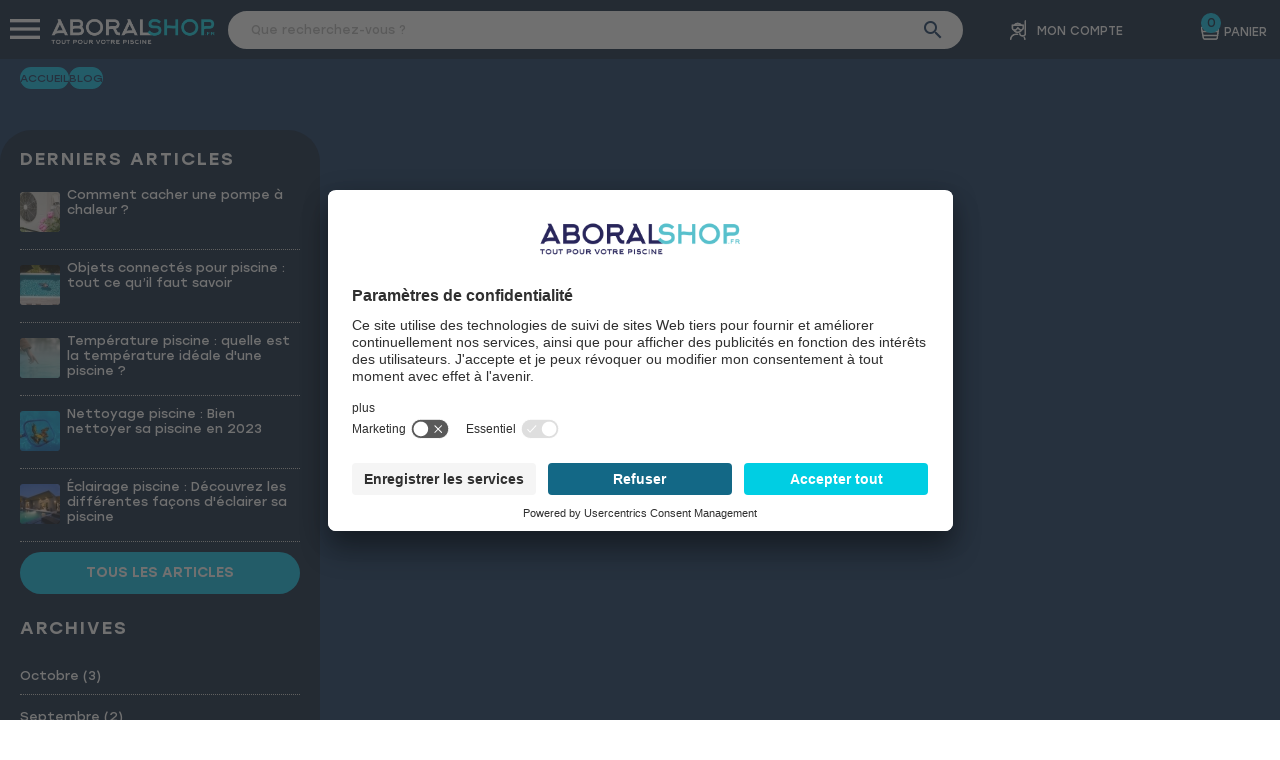

--- FILE ---
content_type: text/html; charset=utf-8
request_url: https://www.aboralshop.fr/blog
body_size: 14928
content:
<!doctype html>
<html lang="fr">

  <head>
    
      
  <meta charset="utf-8">


  <meta http-equiv="x-ua-compatible" content="ie=edge">



  <title>Le blog Aboral Shop</title>
  <meta name="description" content="Découvrez tous nos conseils et les dernières nouveautés sur notre blog Aboralshop">
  <meta name="keywords" content="">
      
                  <link rel="alternate" href="https://www.aboralshop.fr/module-blog" hreflang="fr">
        
              
                                  <link rel="next" href="https://www.aboralshop.fr/blog/8p2">
                                                  




  <meta name="viewport" content="width=device-width, initial-scale=1, maximum-scale=1">



  <link rel="icon" type="image/vnd.microsoft.icon" href="/img/favicon.ico?1581674698">
  <link rel="shortcut icon" type="image/x-icon" href="/img/favicon.ico?1581674698">



   <link rel="stylesheet" href="https://www.aboralshop.fr/themes/classic/assets/css/swiper.min.css">
  <link rel="stylesheet" href="https://www.aboralshop.fr/themes/classic/assets/cache/theme-43b7bd650.css" type="text/css" media="all">
  <link rel="stylesheet" href="https://www.aboralshop.fr/themes/classic/assets/css/custom_2024.css" media="all">




   <script src="https://www.aboralshop.fr/themes/classic/assets/js/swiper.min.js"></script>


  <script type="text/javascript">
        var POS_HOME_SPECIAL_ITEMS = 1;
        var POS_HOME_SPECIAL_NAV = true;
        var POS_HOME_SPECIAL_PAGINATION = true;
        var POS_HOME_SPECIAL_SPEED = 1000;
        var prestashop = {"cart":{"products":[],"totals":{"total":{"type":"total","label":"Total","amount":0,"value":"0,00\u00a0\u20ac"},"total_including_tax":{"type":"total","label":"Total TTC","amount":0,"value":"0,00\u00a0\u20ac"},"total_excluding_tax":{"type":"total","label":"Total HT :","amount":0,"value":"0,00\u00a0\u20ac"}},"subtotals":{"products":{"type":"products","label":"Sous-total","amount":0,"value":"0,00\u00a0\u20ac"},"discounts":null,"shipping":{"type":"shipping","label":"Livraison","amount":0,"value":"gratuit"},"tax":null},"products_count":0,"summary_string":"0 articles","vouchers":{"allowed":1,"added":[]},"discounts":[],"minimalPurchase":0,"minimalPurchaseRequired":""},"currency":{"name":"euro","iso_code":"EUR","iso_code_num":"978","sign":"\u20ac"},"customer":{"lastname":null,"firstname":null,"email":null,"birthday":null,"newsletter":null,"newsletter_date_add":null,"optin":null,"website":null,"company":null,"siret":null,"ape":null,"is_logged":false,"gender":{"type":null,"name":null},"addresses":[]},"language":{"name":"Fran\u00e7ais (French)","iso_code":"fr","locale":"fr-FR","language_code":"fr","is_rtl":"0","date_format_lite":"d\/m\/Y","date_format_full":"d\/m\/Y H:i:s","id":1},"page":{"title":"","canonical":null,"meta":{"title":"PrestaBlog","description":"Blog","keywords":"","robots":"index"},"page_name":"module-prestablog-blog","body_classes":{"lang-fr":true,"lang-rtl":false,"country-FR":true,"currency-EUR":true,"layout-full-width":true,"page-":true,"tax-display-enabled":true},"admin_notifications":[]},"shop":{"name":"Aboral Shop","logo":"\/img\/aboral-shop-logo-1581674698.jpg","stores_icon":"\/img\/logo_stores.png","favicon":"\/img\/favicon.ico"},"urls":{"base_url":"https:\/\/www.aboralshop.fr\/","current_url":"https:\/\/www.aboralshop.fr\/blog","shop_domain_url":"https:\/\/www.aboralshop.fr","img_ps_url":"https:\/\/www.aboralshop.fr\/img\/","img_cat_url":"https:\/\/www.aboralshop.fr\/img\/c\/","img_lang_url":"https:\/\/www.aboralshop.fr\/img\/l\/","img_prod_url":"https:\/\/www.aboralshop.fr\/img\/p\/","img_manu_url":"https:\/\/www.aboralshop.fr\/img\/m\/","img_sup_url":"https:\/\/www.aboralshop.fr\/img\/su\/","img_ship_url":"https:\/\/www.aboralshop.fr\/img\/s\/","img_store_url":"https:\/\/www.aboralshop.fr\/img\/st\/","img_col_url":"https:\/\/www.aboralshop.fr\/img\/co\/","img_url":"https:\/\/www.aboralshop.fr\/themes\/classic\/assets\/img\/","css_url":"https:\/\/www.aboralshop.fr\/themes\/classic\/assets\/css\/","js_url":"https:\/\/www.aboralshop.fr\/themes\/classic\/assets\/js\/","pic_url":"https:\/\/www.aboralshop.fr\/upload\/","pages":{"address":"https:\/\/www.aboralshop.fr\/adresse","addresses":"https:\/\/www.aboralshop.fr\/adresses","authentication":"https:\/\/www.aboralshop.fr\/connexion","cart":"https:\/\/www.aboralshop.fr\/panier","category":"https:\/\/www.aboralshop.fr\/index.php?controller=category","cms":"https:\/\/www.aboralshop.fr\/index.php?controller=cms","contact":"https:\/\/www.aboralshop.fr\/nous-contacter","discount":"https:\/\/www.aboralshop.fr\/reduction","guest_tracking":"https:\/\/www.aboralshop.fr\/suivi-commande-invite","history":"https:\/\/www.aboralshop.fr\/historique-commandes","identity":"https:\/\/www.aboralshop.fr\/identite","index":"https:\/\/www.aboralshop.fr\/","my_account":"https:\/\/www.aboralshop.fr\/mon-compte","order_confirmation":"https:\/\/www.aboralshop.fr\/confirmation-commande","order_detail":"https:\/\/www.aboralshop.fr\/index.php?controller=order-detail","order_follow":"https:\/\/www.aboralshop.fr\/suivi-commande","order":"https:\/\/www.aboralshop.fr\/commande","order_return":"https:\/\/www.aboralshop.fr\/index.php?controller=order-return","order_slip":"https:\/\/www.aboralshop.fr\/remboursements","pagenotfound":"https:\/\/www.aboralshop.fr\/page-introuvable","password":"https:\/\/www.aboralshop.fr\/recuperation-mot-de-passe","pdf_invoice":"https:\/\/www.aboralshop.fr\/index.php?controller=pdf-invoice","pdf_order_return":"https:\/\/www.aboralshop.fr\/index.php?controller=pdf-order-return","pdf_order_slip":"https:\/\/www.aboralshop.fr\/index.php?controller=pdf-order-slip","prices_drop":"https:\/\/www.aboralshop.fr\/promotions","product":"https:\/\/www.aboralshop.fr\/index.php?controller=product","search":"https:\/\/www.aboralshop.fr\/recherche","sitemap":"https:\/\/www.aboralshop.fr\/sitemap","stores":"https:\/\/www.aboralshop.fr\/index.php?controller=stores","supplier":"https:\/\/www.aboralshop.fr\/fournisseurs","register":"https:\/\/www.aboralshop.fr\/connexion?create_account=1","order_login":"https:\/\/www.aboralshop.fr\/commande?login=1"},"alternative_langs":{"fr":"https:\/\/www.aboralshop.fr\/module-blog"},"theme_assets":"\/themes\/classic\/assets\/","actions":{"logout":"https:\/\/www.aboralshop.fr\/?mylogout="},"no_picture_image":{"bySize":{"small_default":{"url":"https:\/\/www.aboralshop.fr\/img\/p\/fr-default-small_default.jpg","width":98,"height":98},"cart_default":{"url":"https:\/\/www.aboralshop.fr\/img\/p\/fr-default-cart_default.jpg","width":125,"height":125},"home_default":{"url":"https:\/\/www.aboralshop.fr\/img\/p\/fr-default-home_default.jpg","width":350,"height":350},"thumb_default":{"url":"https:\/\/www.aboralshop.fr\/img\/p\/fr-default-thumb_default.jpg","width":350,"height":350},"medium_default":{"url":"https:\/\/www.aboralshop.fr\/img\/p\/fr-default-medium_default.jpg","width":452,"height":452},"large_default":{"url":"https:\/\/www.aboralshop.fr\/img\/p\/fr-default-large_default.jpg","width":800,"height":800}},"small":{"url":"https:\/\/www.aboralshop.fr\/img\/p\/fr-default-small_default.jpg","width":98,"height":98},"medium":{"url":"https:\/\/www.aboralshop.fr\/img\/p\/fr-default-thumb_default.jpg","width":350,"height":350},"large":{"url":"https:\/\/www.aboralshop.fr\/img\/p\/fr-default-large_default.jpg","width":800,"height":800},"legend":""}},"configuration":{"display_taxes_label":true,"is_catalog":false,"show_prices":true,"opt_in":{"partner":true},"quantity_discount":{"type":"discount","label":"Remise"},"voucher_enabled":1,"return_enabled":0},"field_required":[],"breadcrumb":{"links":[{"title":"Accueil","url":"https:\/\/www.aboralshop.fr\/"},{"title":"Blog","url":"https:\/\/www.aboralshop.fr\/blog"}],"count":2},"link":{"protocol_link":"https:\/\/","protocol_content":"https:\/\/"},"time":1769262407,"static_token":"6a23a72620b05c7bd38e03baba815ff2","token":"360d074f19aa0f51ea8c3ba72d75f065","group_pro":["4"]};
        var psr_icon_color = "#F19D76";
      </script>

<script src="https://www.aboralshop.fr/themes/classic/assets/js/popupInfo.js"></script>


  <link href="/modules/homecategoriez/views/css/1.7.css" rel="stylesheet"><script type="text/javascript">

    var id_lang = 1;

    var id_shop = 1;

    var ajaxFileRelayPoint = "/modules/ecrelaypoint/ajax.php";
    
    var tokenecrelaypoint = "6ea9ca10b0c3e4c686284e8270e44bd4";

</script>

<script type="text/javascript" src="https://maps.googleapis.com/maps/api/js?key=AIzaSyDU6AGaE2m2Wn48mVEywMHDd7sWIIa2p6w" async defer></script><script src="https://www.google.com/recaptcha/api.js"></script>
<script type="text/javascript">
var recaptchaWidgets = [];
var url_basic_ets ='https://www.aboralshop.fr/';
var link_contact_ets ='https://www.aboralshop.fr/module/ets_contactform7/contact';
var recaptchaCallback = function() {
	var forms = document.getElementsByTagName( 'form' );
	var pattern = /(^|\s)g-recaptcha(\s|$)/;

	for ( var i = 0; i < forms.length; i++ ) {
		var divs = forms[ i ].getElementsByTagName( 'div' );

		for ( var j = 0; j < divs.length; j++ ) {
			var sitekey = divs[ j ].getAttribute( 'data-sitekey' );

			if ( divs[ j ].className && divs[ j ].className.match( pattern ) && sitekey ) {
				var params = {
					'sitekey': sitekey,
					'type': divs[ j ].getAttribute( 'data-type' ),
					'size': divs[ j ].getAttribute( 'data-size' ),
					'theme': divs[ j ].getAttribute( 'data-theme' ),
					'badge': divs[ j ].getAttribute( 'data-badge' ),
					'tabindex': divs[ j ].getAttribute( 'data-tabindex' )
				};

				var callback = divs[ j ].getAttribute( 'data-callback' );

				if ( callback && 'function' == typeof window[ callback ] ) {
					params[ 'callback' ] = window[ callback ];
				}

				var expired_callback = divs[ j ].getAttribute( 'data-expired-callback' );

				if ( expired_callback && 'function' == typeof window[ expired_callback ] ) {
					params[ 'expired-callback' ] = window[ expired_callback ];
				}

				var widget_id = grecaptcha.render( divs[ j ], params );
				recaptchaWidgets.push( widget_id );
				break;
			}
		}
	}
};

document.addEventListener( 'wpcf7submit', function( event ) {
	switch ( event.detail.status ) {
		case 'spam':
		case 'mail_sent':
		case 'mail_failed':
			for ( var i = 0; i < recaptchaWidgets.length; i++ ) {
				grecaptcha.reset( recaptchaWidgets[ i ] );
			}
	}
}, false );
</script>
  <!-- START OF DOOFINDER SCRIPT -->
  <script type="text/javascript" defer="" src="https://eu1-search.doofinder.com/5/script/0734d80248f05379163a464467a0f38c.js"></script>
  <!-- END OF DOOFINDER SCRIPT -->
  <!-- TO REGISTER CLICKS -->
<script>
  var dfProductLinks = [];
  var dfLinks = Object.keys(dfProductLinks);
  var doofinderAppendAfterBanner = "none";
  var doofinderQuerySelector = "#search_query_top";
</script>  
  <!-- END OF TO REGISTER CLICKS -->


<script type="text/javascript">
	(window.gaDevIds=window.gaDevIds||[]).push('d6YPbH');
	(function(i,s,o,g,r,a,m){i['GoogleAnalyticsObject']=r;i[r]=i[r]||function(){
	(i[r].q=i[r].q||[]).push(arguments)},i[r].l=1*new Date();a=s.createElement(o),
	m=s.getElementsByTagName(o)[0];a.async=1;a.src=g;m.parentNode.insertBefore(a,m)
	})(window,document,'script','https://www.google-analytics.com/analytics.js','ga');

            ga('create', 'UA-157319976-1', 'auto');
                        ga('send', 'pageview');
    
    ga('require', 'ec');
</script>






<script src="https://kit.fontawesome.com/1862b76944.js" async defer crossorigin="anonymous"></script>    
  </head>

  <body id="module-prestablog-blog" class="lang-fr country-fr currency-eur layout-full-width page- tax-display-enabled">

    
      
    

    <main>
      
              

      <header id="header">
        
          
  <!-- Google Tag Manager (noscript) -->
  <noscript><iframe src="https://www.googletagmanager.com/ns.html?id=GTM-TGNBJWZ"
  height="0" width="0" style="display:none;visibility:hidden"></iframe></noscript>
  <!-- End Google Tag Manager (noscript) -->




  <div class="header-banner">
    
  </div>



  <nav class="header-nav">
    <div class="container">
      <div class="row">
          <div class="col-md-2 col-xs-12">
            <div id="_desktop_contact_link">
  <a href="tel:0556688770">
      <i class="material-icons">phone</i> 05 56 68 87 70
  </a>
</div>

          </div>
          <div class="col-md-10 right-nav">
                <div id="block-reassurance">
    <ul>
                      <li>
          <div class="block-reassurance-item">
            <img src="/modules/blockreassurance/img/reassurance-1-1.jpg" alt="Service clients 6j/7 ">
            <span class="h6">Service clients 6j/7 </span>
          </div>
        </li>
                              <li>
          <div class="block-reassurance-item">
            <img src="/modules/blockreassurance/img/reassurance-2-1.jpg" alt="Paiement sécurisé ">
            <span class="h6">Paiement sécurisé </span>
          </div>
        </li>
                              <li>
          <div class="block-reassurance-item">
            <img src="/modules/blockreassurance/img/reassurance-4-1.jpg" alt="Un réseau de professionnels ">
            <span class="h6">Un réseau de professionnels </span>
          </div>
        </li>
                  </ul>
  </div>
<!-- Module Presta Blog -->
<div id="_prestablog_index">
	<div>
		<a title="Actualité" href="https://www.aboralshop.fr/blog">
			Actualité
		</a>
	</div>
</div>
<!-- /Module Presta Blog -->

          </div>
      </div>
    </div>
  </nav>



  <div class="header-top">
    <div class="container">
       <div class="row">
        <div class="col-md-2" id="_desktop_logo">
                            <a href="https://www.aboralshop.fr/">
                                  <img class="logo img-responsive" src="/img/aboral-shop-logo-1581674698.jpg" alt="Aboral Shop">
                                </a>
                    </div>
        <div class="col-md-10 col-sm-12 position-static">
          <!-- Block search module TOP -->
<div id="search_widget" class="search-widget" data-search-controller-url="//www.aboralshop.fr/recherche">
	<form method="get" action="//www.aboralshop.fr/recherche">
		<input type="hidden" name="controller" value="search">
		<input type="text" name="s" value="" placeholder="Que recherchez-vous ?" aria-label="Rechercher">
		<button type="submit">
			<i class="material-icons search">&#xE8B6;</i>
      <span class="hidden-xl-down">Rechercher</span>
		</button>
	</form>
</div>
<div id="maskSearch"></div>
<!-- /Block search module TOP -->
<div id="_desktop_user_info">
  <div class="user-info">
          <a
        class="account"
        href="https://www.aboralshop.fr/mon-compte"
        title="Identifiez-vous"
        rel="nofollow"
      >
        <span class="hidden-sm-down">Mon compte</span>
      </a>
      </div>
</div>
<div id="_desktop_cart">
  <div class="blockcart cart-preview inactive" data-refresh-url="//www.aboralshop.fr/module/ps_shoppingcart/ajax">
    <div class="header">
              <i class="material-icons shopping-cart ">shopping_cart</i>
        <span class="hidden-sm-down">Panier</span>
        <span class="cart-products-count">0</span>
          </div>
  </div>
</div>


<div class="menu js-top-menu position-static" id="_desktop_top_menu">
    <a class="left-menu"><i class="material-icons">menu</i></a>
    
              <ul class="top-menu" id="top-menu" data-depth="0">
                    <li class="category" id="category-139">
                          <a
                class="dropdown-item"
                href="https://www.aboral.fr/" target="_blank" data-depth="0"
                              >
                                                    Piscines
                              </a>
                            <div class="popover sub-menu collapse" id="top_sub_menu_48366">
                <div class="submenu">
                  <ul class="top-menu" data-depth="1">
                    <li class="category">
                      <a class="dropdown-item dropdown-submenu" href="https://www.aboral.fr/piscine-fond-plat/" data-depth="1" target="_blank">Piscine coque polyester fond plat</a>
                    </li>
                    <li class="category">
                      <a class="dropdown-item dropdown-submenu" href="https://www.aboral.fr/piscine-fond-incline/" data-depth="1" target="_blank">Piscine coque polyester fond incliné</a>
                    </li>
                    <li class="category">
                      <a class="dropdown-item dropdown-submenu" href="https://www.aboral.fr/piscine-coffre-volet-immerge/" data-depth="1" target="_blank">Piscine coque polyester volet immergé</a>
                    </li>
                    <li class="category">
                      <a class="dropdown-item dropdown-submenu" href="https://www.aboral.fr/piscine-coffre-volet-immerge-sous-plage/" data-depth="1" target="_blank">Piscine coque polyester volet immergé sous plage</a>
                    </li>
                  </ul>
                </div>
                              </div>
                                        </li>
                    <li class="category" id="category-33">
                          <a
                class="dropdown-item"
                href="https://www.aboralshop.fr/33-chauffage" data-depth="0"
                              >
                                                                      <span class="float-xs-right hidden-md-up">
                    <span data-target="#top_sub_menu_78524" data-toggle="collapse" class="navbar-toggler collapse-icons">
                      <i class="material-icons add">&#xE313;</i>
                      <i class="material-icons remove">&#xE316;</i>
                    </span>
                  </span>
                                                    Chauffage
                              </a>
                                          <div  class="popover sub-menu collapse" id="top_sub_menu_78524">
                  <div class="submenu">
                      
              <ul class="top-menu"  data-depth="1">
                    <li class="category" id="category-205">
                          <a
                class="dropdown-item dropdown-submenu"
                href="https://www.aboralshop.fr/205-pompe-a-chaleur" data-depth="1"
                              >
                                                    Pompe à chaleur
                              </a>
                                        </li>
                    <li class="category" id="category-135">
                          <a
                class="dropdown-item dropdown-submenu"
                href="https://www.aboralshop.fr/135-pompe-a-chaleur-inverter" data-depth="1"
                              >
                                                    Pompe à chaleur inverter
                              </a>
                                        </li>
                    <li class="category" id="category-183">
                          <a
                class="dropdown-item dropdown-submenu"
                href="https://www.aboralshop.fr/183-accessoires-pompes-a-chaleur" data-depth="1"
                              >
                                                    Accessoires pompes à chaleur
                              </a>
                                        </li>
              </ul>
          
                  </div>
                              </div>
                          </li>
                    <li class="category" id="category-14">
                          <a
                class="dropdown-item"
                href="https://www.aboralshop.fr/14-robots-de-piscine" data-depth="0"
                              >
                                                                      <span class="float-xs-right hidden-md-up">
                    <span data-target="#top_sub_menu_41987" data-toggle="collapse" class="navbar-toggler collapse-icons">
                      <i class="material-icons add">&#xE313;</i>
                      <i class="material-icons remove">&#xE316;</i>
                    </span>
                  </span>
                                                    Robots de piscine
                              </a>
                                          <div  class="popover sub-menu collapse" id="top_sub_menu_41987">
                  <div class="submenu">
                      
              <ul class="top-menu"  data-depth="1">
                    <li class="category" id="category-51">
                          <a
                class="dropdown-item dropdown-submenu"
                href="https://www.aboralshop.fr/51-robots-de-piscine-electriques" data-depth="1"
                              >
                                                    Robots de piscine électriques
                              </a>
                                        </li>
                    <li class="category" id="category-185">
                          <a
                class="dropdown-item dropdown-submenu"
                href="https://www.aboralshop.fr/185-robots-de-piscine-zodiac" data-depth="1"
                              >
                                                    Robots de piscine zodiac
                              </a>
                                        </li>
                    <li class="category" id="category-154">
                          <a
                class="dropdown-item dropdown-submenu"
                href="https://www.aboralshop.fr/154-robots-de-piscine-dolphin" data-depth="1"
                              >
                                                    Robots de piscine dolphin
                              </a>
                                        </li>
                    <li class="category" id="category-167">
                          <a
                class="dropdown-item dropdown-submenu"
                href="https://www.aboralshop.fr/167-robots-a-main" data-depth="1"
                              >
                                                    Robots à main
                              </a>
                                        </li>
              </ul>
          
                  </div>
                              </div>
                          </li>
                    <li class="category" id="category-19">
                          <a
                class="dropdown-item"
                href="https://www.aboralshop.fr/19-filtration" data-depth="0"
                              >
                                                                      <span class="float-xs-right hidden-md-up">
                    <span data-target="#top_sub_menu_41234" data-toggle="collapse" class="navbar-toggler collapse-icons">
                      <i class="material-icons add">&#xE313;</i>
                      <i class="material-icons remove">&#xE316;</i>
                    </span>
                  </span>
                                                    Filtration
                              </a>
                                          <div  class="popover sub-menu collapse" id="top_sub_menu_41234">
                  <div class="submenu">
                      
              <ul class="top-menu"  data-depth="1">
                    <li class="category" id="category-20">
                          <a
                class="dropdown-item dropdown-submenu"
                href="https://www.aboralshop.fr/20-pompes-de-filtration" data-depth="1"
                              >
                                                    Pompes de filtration
                              </a>
                                        </li>
                    <li class="category" id="category-26">
                          <a
                class="dropdown-item dropdown-submenu"
                href="https://www.aboralshop.fr/26-filtres-a-sable" data-depth="1"
                              >
                                                    Filtres à sable
                              </a>
                                        </li>
                    <li class="category" id="category-133">
                          <a
                class="dropdown-item dropdown-submenu"
                href="https://www.aboralshop.fr/133-filtres-a-cartouche" data-depth="1"
                              >
                                                    Filtres à cartouche
                              </a>
                                        </li>
                    <li class="category" id="category-134">
                          <a
                class="dropdown-item dropdown-submenu"
                href="https://www.aboralshop.fr/134-kit-de-filtration" data-depth="1"
                              >
                                                    Kit de filtration
                              </a>
                                        </li>
                    <li class="category" id="category-159">
                          <a
                class="dropdown-item dropdown-submenu"
                href="https://www.aboralshop.fr/159-pieces-detachees" data-depth="1"
                              >
                                                    Pièces détachées
                              </a>
                                        </li>
                    <li class="category" id="category-162">
                          <a
                class="dropdown-item dropdown-submenu"
                href="https://www.aboralshop.fr/162-media-filtrant" data-depth="1"
                              >
                                                    Média filtrant
                              </a>
                                        </li>
              </ul>
          
                  </div>
                              </div>
                          </li>
                    <li class="category" id="category-132">
                          <a
                class="dropdown-item"
                href="https://www.aboralshop.fr/132-traitement-et-entretien" data-depth="0"
                              >
                                                                      <span class="float-xs-right hidden-md-up">
                    <span data-target="#top_sub_menu_2677" data-toggle="collapse" class="navbar-toggler collapse-icons">
                      <i class="material-icons add">&#xE313;</i>
                      <i class="material-icons remove">&#xE316;</i>
                    </span>
                  </span>
                                                    Traitement et entretien
                              </a>
                                          <div  class="popover sub-menu collapse" id="top_sub_menu_2677">
                  <div class="submenu">
                      
              <ul class="top-menu"  data-depth="1">
                    <li class="category" id="category-13">
                          <a
                class="dropdown-item dropdown-submenu"
                href="https://www.aboralshop.fr/13-traitement-piscine" data-depth="1"
                              >
                                                    Traitement piscine
                              </a>
                                        </li>
                    <li class="category" id="category-17">
                          <a
                class="dropdown-item dropdown-submenu"
                href="https://www.aboralshop.fr/17-dosage-et-regulation" data-depth="1"
                              >
                                                                      <span class="float-xs-right hidden-md-up">
                    <span data-target="#top_sub_menu_88513" data-toggle="collapse" class="navbar-toggler collapse-icons">
                      <i class="material-icons add">&#xE313;</i>
                      <i class="material-icons remove">&#xE316;</i>
                    </span>
                  </span>
                                                    Dosage et regulation
                              </a>
                                          <div  class="collapse" id="top_sub_menu_88513">
                  <div class="submenu">
                      
              <ul class="top-menu"  data-depth="2">
                    <li class="category" id="category-30">
                          <a
                class="dropdown-item"
                href="https://www.aboralshop.fr/30-analyse-de-l-eau" data-depth="2"
                              >
                                                    Analyse de l&#039;eau
                              </a>
                                        </li>
                    <li class="category" id="category-49">
                          <a
                class="dropdown-item"
                href="https://www.aboralshop.fr/49-electrolyseur-au-sel" data-depth="2"
                              >
                                                    Electrolyseur au sel
                              </a>
                                        </li>
                    <li class="category" id="category-136">
                          <a
                class="dropdown-item"
                href="https://www.aboralshop.fr/136-regulateur-ph" data-depth="2"
                              >
                                                    Regulateur ph
                              </a>
                                        </li>
              </ul>
          
                  </div>
                              </div>
                          </li>
                    <li class="category" id="category-15">
                          <a
                class="dropdown-item dropdown-submenu"
                href="https://www.aboralshop.fr/15-produits-d-entretien" data-depth="1"
                              >
                                                    Produits d&#039;entretien
                              </a>
                                        </li>
                    <li class="category" id="category-160">
                          <a
                class="dropdown-item dropdown-submenu"
                href="https://www.aboralshop.fr/160-accessoires-d-entretien" data-depth="1"
                              >
                                                    Accessoires d&#039;entretien
                              </a>
                                        </li>
              </ul>
          
                  </div>
                              </div>
                          </li>
                    <li class="category" id="category-22">
                          <a
                class="dropdown-item"
                href="https://www.aboralshop.fr/22-couvertures" data-depth="0"
                              >
                                                                      <span class="float-xs-right hidden-md-up">
                    <span data-target="#top_sub_menu_22394" data-toggle="collapse" class="navbar-toggler collapse-icons">
                      <i class="material-icons add">&#xE313;</i>
                      <i class="material-icons remove">&#xE316;</i>
                    </span>
                  </span>
                                                    Couvertures
                              </a>
                                          <div  class="popover sub-menu collapse" id="top_sub_menu_22394">
                  <div class="submenu">
                      
              <ul class="top-menu"  data-depth="1">
                    <li class="category" id="category-23">
                          <a
                class="dropdown-item dropdown-submenu"
                href="https://www.aboralshop.fr/23-baches-a-bulles" data-depth="1"
                              >
                                                    Bâches à bulles
                              </a>
                                        </li>
                    <li class="category" id="category-24">
                          <a
                class="dropdown-item dropdown-submenu"
                href="https://www.aboralshop.fr/24-baches-d-hivernage" data-depth="1"
                              >
                                                    Bâches d&#039;hivernage
                              </a>
                                        </li>
                    <li class="category" id="category-25">
                          <a
                class="dropdown-item dropdown-submenu"
                href="https://www.aboralshop.fr/25-couverture-a-barres-4-saisons" data-depth="1"
                              >
                                                    Couverture à barres 4 saisons
                              </a>
                                        </li>
                    <li class="category" id="category-48">
                          <a
                class="dropdown-item dropdown-submenu"
                href="https://www.aboralshop.fr/48-enrouleurs" data-depth="1"
                              >
                                                    Enrouleurs
                              </a>
                                        </li>
                    <li class="category" id="category-31">
                          <a
                class="dropdown-item dropdown-submenu"
                href="https://www.aboralshop.fr/31-volets-automatiques" data-depth="1"
                              >
                                                                      <span class="float-xs-right hidden-md-up">
                    <span data-target="#top_sub_menu_87496" data-toggle="collapse" class="navbar-toggler collapse-icons">
                      <i class="material-icons add">&#xE313;</i>
                      <i class="material-icons remove">&#xE316;</i>
                    </span>
                  </span>
                                                    Volets automatiques
                              </a>
                                          <div  class="collapse" id="top_sub_menu_87496">
                  <div class="submenu">
                      
              <ul class="top-menu"  data-depth="2">
                    <li class="category" id="category-32">
                          <a
                class="dropdown-item"
                href="https://www.aboralshop.fr/32-caillebotis-pour-coffres-volets" data-depth="2"
                              >
                                                    Caillebotis pour coffres volets
                              </a>
                                        </li>
                    <li class="category" id="category-36">
                          <a
                class="dropdown-item"
                href="https://www.aboralshop.fr/36-volets-automatiques-immerges" data-depth="2"
                              >
                                                    Volets automatiques immergés
                              </a>
                                        </li>
                    <li class="category" id="category-37">
                          <a
                class="dropdown-item"
                href="https://www.aboralshop.fr/37-volets-automatiques-hors-sol-fixes" data-depth="2"
                              >
                                                    Volets automatiques hors sol fixes
                              </a>
                                        </li>
                    <li class="category" id="category-38">
                          <a
                class="dropdown-item"
                href="https://www.aboralshop.fr/38-volets-automatiques-hors-sol-mobiles" data-depth="2"
                              >
                                                    Volets automatiques hors sol mobiles
                              </a>
                                        </li>
              </ul>
          
                  </div>
                              </div>
                          </li>
              </ul>
          
                  </div>
                              </div>
                          </li>
                    <li class="category" id="category-129">
                          <a
                class="dropdown-item"
                href="https://www.aboralshop.fr/129-construire-sa-piscine" data-depth="0"
                              >
                                                                      <span class="float-xs-right hidden-md-up">
                    <span data-target="#top_sub_menu_41690" data-toggle="collapse" class="navbar-toggler collapse-icons">
                      <i class="material-icons add">&#xE313;</i>
                      <i class="material-icons remove">&#xE316;</i>
                    </span>
                  </span>
                                                    Construire sa piscine
                              </a>
                                          <div  class="popover sub-menu collapse" id="top_sub_menu_41690">
                  <div class="submenu">
                      
              <ul class="top-menu"  data-depth="1">
                    <li class="category" id="category-55">
                          <a
                class="dropdown-item dropdown-submenu"
                href="https://www.aboralshop.fr/55-margelles-de-piscines" data-depth="1"
                              >
                                                                      <span class="float-xs-right hidden-md-up">
                    <span data-target="#top_sub_menu_2078" data-toggle="collapse" class="navbar-toggler collapse-icons">
                      <i class="material-icons add">&#xE313;</i>
                      <i class="material-icons remove">&#xE316;</i>
                    </span>
                  </span>
                                                    Margelles de piscines
                              </a>
                                          <div  class="collapse" id="top_sub_menu_2078">
                  <div class="submenu">
                      
              <ul class="top-menu"  data-depth="2">
                    <li class="category" id="category-165">
                          <a
                class="dropdown-item"
                href="https://www.aboralshop.fr/165-margelles-en-pierre-reconstituee" data-depth="2"
                              >
                                                    Margelles en pierre reconstituée
                              </a>
                                        </li>
                    <li class="category" id="category-168">
                          <a
                class="dropdown-item"
                href="https://www.aboralshop.fr/168-margelles-en-pierre-naturelle" data-depth="2"
                              >
                                                    Margelles en pierre naturelle
                              </a>
                                        </li>
              </ul>
          
                  </div>
                              </div>
                          </li>
                    <li class="category" id="category-35">
                          <a
                class="dropdown-item dropdown-submenu"
                href="https://www.aboralshop.fr/35-plomberie" data-depth="1"
                              >
                                                    Plomberie
                              </a>
                                        </li>
                    <li class="category" id="category-45">
                          <a
                class="dropdown-item dropdown-submenu"
                href="https://www.aboralshop.fr/45-pieces-a-sceller" data-depth="1"
                              >
                                                    Pièces à sceller
                              </a>
                                        </li>
                    <li class="category" id="category-18">
                          <a
                class="dropdown-item dropdown-submenu"
                href="https://www.aboralshop.fr/18-electricite-et-eclairage" data-depth="1"
                              >
                                                                      <span class="float-xs-right hidden-md-up">
                    <span data-target="#top_sub_menu_20391" data-toggle="collapse" class="navbar-toggler collapse-icons">
                      <i class="material-icons add">&#xE313;</i>
                      <i class="material-icons remove">&#xE316;</i>
                    </span>
                  </span>
                                                    Electricité et éclairage
                              </a>
                                          <div  class="collapse" id="top_sub_menu_20391">
                  <div class="submenu">
                      
              <ul class="top-menu"  data-depth="2">
                    <li class="category" id="category-53">
                          <a
                class="dropdown-item"
                href="https://www.aboralshop.fr/53-coffrets" data-depth="2"
                              >
                                                    Coffrets
                              </a>
                                        </li>
                    <li class="category" id="category-64">
                          <a
                class="dropdown-item"
                href="https://www.aboralshop.fr/64-projecteurs-led" data-depth="2"
                              >
                                                    Projecteurs led
                              </a>
                                        </li>
              </ul>
          
                  </div>
                              </div>
                          </li>
                    <li class="category" id="category-39">
                          <a
                class="dropdown-item dropdown-submenu"
                href="https://www.aboralshop.fr/39-locaux-techniques" data-depth="1"
                              >
                                                    Locaux techniques 
                              </a>
                                        </li>
                    <li class="category" id="category-193">
                          <a
                class="dropdown-item dropdown-submenu"
                href="https://www.aboralshop.fr/193-ma-piscine-connectee" data-depth="1"
                              >
                                                    Ma piscine connectée
                              </a>
                                        </li>
              </ul>
          
                  </div>
                              </div>
                          </li>
                    <li class="category" id="category-131">
                          <a
                class="dropdown-item"
                href="https://www.aboralshop.fr/131-confort-loisirs" data-depth="0"
                              >
                                                                      <span class="float-xs-right hidden-md-up">
                    <span data-target="#top_sub_menu_43797" data-toggle="collapse" class="navbar-toggler collapse-icons">
                      <i class="material-icons add">&#xE313;</i>
                      <i class="material-icons remove">&#xE316;</i>
                    </span>
                  </span>
                                                    Confort &amp; loisirs
                              </a>
                                          <div  class="popover sub-menu collapse" id="top_sub_menu_43797">
                  <div class="submenu">
                      
              <ul class="top-menu"  data-depth="1">
                    <li class="category" id="category-10">
                          <a
                class="dropdown-item dropdown-submenu"
                href="https://www.aboralshop.fr/10-mobilier-de-jardin" data-depth="1"
                              >
                                                    Mobilier de jardin
                              </a>
                                        </li>
                    <li class="category" id="category-163">
                          <a
                class="dropdown-item dropdown-submenu"
                href="https://www.aboralshop.fr/163-transats-flottants" data-depth="1"
                              >
                                                    Transats flottants
                              </a>
                                        </li>
                    <li class="category" id="category-12">
                          <a
                class="dropdown-item dropdown-submenu"
                href="https://www.aboralshop.fr/12-jeux-gonflables" data-depth="1"
                              >
                                                    Jeux gonflables
                              </a>
                                        </li>
                    <li class="category" id="category-164">
                          <a
                class="dropdown-item dropdown-submenu"
                href="https://www.aboralshop.fr/164-douches-solaires" data-depth="1"
                              >
                                                                      <span class="float-xs-right hidden-md-up">
                    <span data-target="#top_sub_menu_43591" data-toggle="collapse" class="navbar-toggler collapse-icons">
                      <i class="material-icons add">&#xE313;</i>
                      <i class="material-icons remove">&#xE316;</i>
                    </span>
                  </span>
                                                    Douches solaires
                              </a>
                                          <div  class="collapse" id="top_sub_menu_43591">
                  <div class="submenu">
                      
              <ul class="top-menu"  data-depth="2">
                    <li class="category" id="category-201">
                          <a
                class="dropdown-item"
                href="https://www.aboralshop.fr/201-douches-solaires-en-aluminium" data-depth="2"
                              >
                                                    Douches solaires en aluminium
                              </a>
                                        </li>
                    <li class="category" id="category-202">
                          <a
                class="dropdown-item"
                href="https://www.aboralshop.fr/202-douches-solaires-en-polyethylene" data-depth="2"
                              >
                                                    Douches solaires en polyéthylène
                              </a>
                                        </li>
              </ul>
          
                  </div>
                              </div>
                          </li>
                    <li class="category" id="category-188">
                          <a
                class="dropdown-item dropdown-submenu"
                href="https://www.aboralshop.fr/188-sports-nautiques" data-depth="1"
                              >
                                                                      <span class="float-xs-right hidden-md-up">
                    <span data-target="#top_sub_menu_14669" data-toggle="collapse" class="navbar-toggler collapse-icons">
                      <i class="material-icons add">&#xE313;</i>
                      <i class="material-icons remove">&#xE316;</i>
                    </span>
                  </span>
                                                    Sports nautiques
                              </a>
                                          <div  class="collapse" id="top_sub_menu_14669">
                  <div class="submenu">
                      
              <ul class="top-menu"  data-depth="2">
                    <li class="category" id="category-198">
                          <a
                class="dropdown-item"
                href="https://www.aboralshop.fr/198-surfs-gonflables" data-depth="2"
                              >
                                                    Surfs gonflables
                              </a>
                                        </li>
                    <li class="category" id="category-199">
                          <a
                class="dropdown-item"
                href="https://www.aboralshop.fr/199-paddles" data-depth="2"
                              >
                                                    Paddles
                              </a>
                                        </li>
                    <li class="category" id="category-200">
                          <a
                class="dropdown-item"
                href="https://www.aboralshop.fr/200-kayaks" data-depth="2"
                              >
                                                    Kayaks
                              </a>
                                        </li>
              </ul>
          
                  </div>
                              </div>
                          </li>
              </ul>
          
                  </div>
                              </div>
                          </li>
                    <li class="category" id="category-141">
                          <a
                class="dropdown-item"
                href="https://www.aboralshop.fr/141-bien-etre" data-depth="0"
                              >
                                                                      <span class="float-xs-right hidden-md-up">
                    <span data-target="#top_sub_menu_99244" data-toggle="collapse" class="navbar-toggler collapse-icons">
                      <i class="material-icons add">&#xE313;</i>
                      <i class="material-icons remove">&#xE316;</i>
                    </span>
                  </span>
                                                    Bien etre
                              </a>
                                          <div  class="popover sub-menu collapse" id="top_sub_menu_99244">
                  <div class="submenu">
                      
              <ul class="top-menu"  data-depth="1">
                    <li class="category" id="category-194">
                          <a
                class="dropdown-item dropdown-submenu"
                href="https://www.aboralshop.fr/194-spas" data-depth="1"
                              >
                                                                      <span class="float-xs-right hidden-md-up">
                    <span data-target="#top_sub_menu_77021" data-toggle="collapse" class="navbar-toggler collapse-icons">
                      <i class="material-icons add">&#xE313;</i>
                      <i class="material-icons remove">&#xE316;</i>
                    </span>
                  </span>
                                                    Spas
                              </a>
                                          <div  class="collapse" id="top_sub_menu_77021">
                  <div class="submenu">
                      
              <ul class="top-menu"  data-depth="2">
                    <li class="category" id="category-195">
                          <a
                class="dropdown-item"
                href="https://www.aboralshop.fr/195-spa-semi-rigide" data-depth="2"
                              >
                                                    Spa semi-rigide
                              </a>
                                        </li>
              </ul>
          
                  </div>
                              </div>
                          </li>
              </ul>
          
                  </div>
                              </div>
                          </li>
                    <li class="category" id="category-206">
                          <a
                class="dropdown-item"
                href="https://www.aboralshop.fr/206-niio" data-depth="0"
                              >
                                                    Niio
                              </a>
                                        </li>
                    <li class="link" id="lnk-blog">
                          <a
                class="dropdown-item"
                href="https://www.aboralshop.fr/blog" data-depth="0"
                              >
                                                    Blog
                              </a>
                                        </li>
              </ul>
          
</div>
 
<!-- Module Presta Blog -->

<div id="prestablog_displayslider">


</div>

<!-- Module Presta Blog -->

          <div class="clearfix"></div>
        </div>
      </div>
    </div>
  </div>
  

        
      </header>

      
        
<aside id="notifications">
  <div class="container">
    
    
    
      </div>
</aside>
      

      <section id="wrapper">
        
        <div class="container">
          
            <nav data-depth="2" class="breadcrumb hidden-sm-down">
  <ol itemscope itemtype="http://schema.org/BreadcrumbList">
    
              
          <li itemprop="itemListElement" itemscope itemtype="http://schema.org/ListItem">
            <a itemprop="item" href="https://www.aboralshop.fr/">
              <span itemprop="name">Accueil</span>
            </a>
            <meta itemprop="position" content="1">
          </li>
        
              
          <li itemprop="itemListElement" itemscope itemtype="http://schema.org/ListItem">
            <a itemprop="item" href="https://www.aboralshop.fr/blog">
              <span itemprop="name">Blog</span>
            </a>
            <meta itemprop="position" content="2">
          </li>
        
          
  </ol>
</nav>
          

          
            <div id="left-column" class="col-xs-12 col-sm-4 col-md-3">
                              <!-- Module Presta Blog -->
<div class="block-categories blog-left-column">
	<h4 class="title_block">Derniers articles</h4>
	<div class="block_content" id="prestablog_lastliste">
									<p>
					<a href="https://www.aboralshop.fr/blog/comment-cacher-une-pompe-a-chaleur--n21" class="link_block">													<img src="/modules/prestablog/views/img/grid-for-1-7/up-img/adminth_21.jpg?65ddcf3c9f7b82a0c5c7d87247955fe2" alt="Comment cacher une pompe à chaleur ?" class="lastlisteimg" />
												Comment cacher une pompe à chaleur ?
											</a>				</p>
											<p>
					<a href="https://www.aboralshop.fr/blog/objets-connectes-pour-piscine-tout-ce-quil-faut-savoir-n19" class="link_block">													<img src="/modules/prestablog/views/img/grid-for-1-7/up-img/adminth_19.jpg?65ddcf3c9f7b82a0c5c7d87247955fe2" alt="Objets connectés pour piscine : tout ce qu’il faut savoir" class="lastlisteimg" />
												Objets connectés pour piscine : tout ce qu’il faut savoir
											</a>				</p>
											<p>
					<a href="https://www.aboralshop.fr/blog/temperature-ideale-piscine-n17" class="link_block">													<img src="/modules/prestablog/views/img/grid-for-1-7/up-img/adminth_17.jpg?65ddcf3c9f7b82a0c5c7d87247955fe2" alt="Température piscine : quelle est la température idéale d&#039;une piscine ?" class="lastlisteimg" />
												Température piscine : quelle est la température idéale d&#039;une piscine ?
											</a>				</p>
											<p>
					<a href="https://www.aboralshop.fr/blog/bien-nettoyer-sa-piscine-en-2023-n16" class="link_block">													<img src="/modules/prestablog/views/img/grid-for-1-7/up-img/adminth_16.jpg?65ddcf3c9f7b82a0c5c7d87247955fe2" alt="Nettoyage piscine : Bien nettoyer sa piscine en 2023" class="lastlisteimg" />
												Nettoyage piscine : Bien nettoyer sa piscine en 2023
											</a>				</p>
											<p>
					<a href="https://www.aboralshop.fr/blog/comment-eclairer-sa-piscine-n15" class="link_block">													<img src="/modules/prestablog/views/img/grid-for-1-7/up-img/adminth_15.jpg?65ddcf3c9f7b82a0c5c7d87247955fe2" alt="Éclairage piscine :  Découvrez les différentes façons d&#039;éclairer sa piscine" class="lastlisteimg" />
												Éclairage piscine :  Découvrez les différentes façons d&#039;éclairer sa piscine
											</a>				</p>
									
		<div class="clearblog"></div><a href="https://www.aboralshop.fr/blog" class="btn-primary btn_link">Tous les articles</a>	</div>
</div>
<!-- /Module Presta Blog -->
<!-- Module Presta Blog -->
<div class="block-categories blog-left-column">
	<h4 class="title_block">Archives</h4>
	<div class="block_content" id="prestablog_dateliste">
					<ul>
							<li>
					<a href="#" class="prestablog_annee link_block" style="display:none;">2022&nbsp;<span>(17)</span></a>
					<ul class="prestablog_mois ">
										<li>
							<a href="https://www.aboralshop.fr/blog/y2022-m10" class="link_block">Octobre&nbsp;<span>(3)</span></a>
						</li>
										<li>
							<a href="https://www.aboralshop.fr/blog/y2022-m9" class="link_block">Septembre&nbsp;<span>(2)</span></a>
						</li>
										<li>
							<a href="https://www.aboralshop.fr/blog/y2022-m8" class="link_block">Août&nbsp;<span>(2)</span></a>
						</li>
										<li>
							<a href="https://www.aboralshop.fr/blog/y2022-m7" class="link_block">Juillet&nbsp;<span>(5)</span></a>
						</li>
										<li>
							<a href="https://www.aboralshop.fr/blog/y2022-m6" class="link_block">Juin&nbsp;<span>(3)</span></a>
						</li>
										<li>
							<a href="https://www.aboralshop.fr/blog/y2022-m5" class="link_block">Mai&nbsp;<span>(2)</span></a>
						</li>
									</ul>
				</li>
						</ul>
					</div>
</div>
<!-- /Module Presta Blog -->
<!-- Module Presta Blog -->
<div class="block-categories blog-left-column">
	<h4 class="title_block">Recherche</h4>
	<div class="block_content">
		<form action="https://www.aboralshop.fr/blog" method="post" id="prestablog_bloc_search">
			<input id="prestablog_search" class="search_query form-control ac_input" type="text" value="" placeholder="Recherche" name="prestablog_search" autocomplete="off">
			<button class="btn btn-default button-search" type="submit">
				<span>Recherche</span>
				<i class="material-icons search"></i>
			</button>
			<div class="clear"></div>
		</form>
	</div>
</div>
<!-- /Module Presta Blog -->


<div class="block-categories hidden-sm-down">
  <ul class="category-top-menu">
    <li><a class="text-uppercase h6" href="https://www.aboralshop.fr/2-accueil">Accueil</a></li>
    <li>
  <ul class="category-sub-menu"><li data-depth="0"><a href="https://www.aboralshop.fr/139-piscines">Piscines</a></li><li data-depth="0"><a href="https://www.aboralshop.fr/33-chauffage">Chauffage</a><div class="navbar-toggler collapse-icons" data-toggle="collapse" data-target="#exCollapsingNavbar33"><i class="material-icons add">&#xE145;</i><i class="material-icons remove">&#xE15B;</i></div><div class="collapse" id="exCollapsingNavbar33">
  <ul class="category-sub-menu"><li data-depth="1"><a class="category-sub-link" href="https://www.aboralshop.fr/205-pompe-a-chaleur">Pompe à chaleur</a></li><li data-depth="1"><a class="category-sub-link" href="https://www.aboralshop.fr/135-pompe-a-chaleur-inverter">Pompe à chaleur inverter</a></li><li data-depth="1"><a class="category-sub-link" href="https://www.aboralshop.fr/183-accessoires-pompes-a-chaleur">Accessoires pompes à chaleur</a></li></ul></div></li><li data-depth="0"><a href="https://www.aboralshop.fr/14-robots-de-piscine">Robots de piscine</a><div class="navbar-toggler collapse-icons" data-toggle="collapse" data-target="#exCollapsingNavbar14"><i class="material-icons add">&#xE145;</i><i class="material-icons remove">&#xE15B;</i></div><div class="collapse" id="exCollapsingNavbar14">
  <ul class="category-sub-menu"><li data-depth="1"><a class="category-sub-link" href="https://www.aboralshop.fr/51-robots-de-piscine-electriques">Robots de piscine électriques</a></li><li data-depth="1"><a class="category-sub-link" href="https://www.aboralshop.fr/185-robots-de-piscine-zodiac">Robots de piscine zodiac</a></li><li data-depth="1"><a class="category-sub-link" href="https://www.aboralshop.fr/154-robots-de-piscine-dolphin">Robots de piscine dolphin</a></li><li data-depth="1"><a class="category-sub-link" href="https://www.aboralshop.fr/167-robots-a-main">Robots à main</a></li></ul></div></li><li data-depth="0"><a href="https://www.aboralshop.fr/19-filtration">Filtration</a><div class="navbar-toggler collapse-icons" data-toggle="collapse" data-target="#exCollapsingNavbar19"><i class="material-icons add">&#xE145;</i><i class="material-icons remove">&#xE15B;</i></div><div class="collapse" id="exCollapsingNavbar19">
  <ul class="category-sub-menu"><li data-depth="1"><a class="category-sub-link" href="https://www.aboralshop.fr/20-pompes-de-filtration">Pompes de filtration</a></li><li data-depth="1"><a class="category-sub-link" href="https://www.aboralshop.fr/26-filtres-a-sable">Filtres à sable</a></li><li data-depth="1"><a class="category-sub-link" href="https://www.aboralshop.fr/133-filtres-a-cartouche">Filtres à cartouche</a></li><li data-depth="1"><a class="category-sub-link" href="https://www.aboralshop.fr/134-kit-de-filtration">Kit de filtration</a></li><li data-depth="1"><a class="category-sub-link" href="https://www.aboralshop.fr/159-pieces-detachees">Pièces détachées</a></li><li data-depth="1"><a class="category-sub-link" href="https://www.aboralshop.fr/162-media-filtrant">Média filtrant</a></li></ul></div></li><li data-depth="0"><a href="https://www.aboralshop.fr/132-traitement-et-entretien">Traitement et entretien</a><div class="navbar-toggler collapse-icons" data-toggle="collapse" data-target="#exCollapsingNavbar132"><i class="material-icons add">&#xE145;</i><i class="material-icons remove">&#xE15B;</i></div><div class="collapse" id="exCollapsingNavbar132">
  <ul class="category-sub-menu"><li data-depth="1"><a class="category-sub-link" href="https://www.aboralshop.fr/13-traitement-piscine">Traitement piscine</a></li><li data-depth="1"><a class="category-sub-link" href="https://www.aboralshop.fr/17-dosage-et-regulation">Dosage et regulation</a><span class="arrows" data-toggle="collapse" data-target="#exCollapsingNavbar17"><i class="material-icons arrow-right">&#xE315;</i><i class="material-icons arrow-down">&#xE313;</i></span><div class="collapse" id="exCollapsingNavbar17">
  <ul class="category-sub-menu"><li data-depth="2"><a class="category-sub-link" href="https://www.aboralshop.fr/30-analyse-de-l-eau">Analyse de l&#039;eau</a></li><li data-depth="2"><a class="category-sub-link" href="https://www.aboralshop.fr/49-electrolyseur-au-sel">Electrolyseur au sel</a></li><li data-depth="2"><a class="category-sub-link" href="https://www.aboralshop.fr/136-regulateur-ph">Regulateur ph</a></li></ul></div></li><li data-depth="1"><a class="category-sub-link" href="https://www.aboralshop.fr/15-produits-d-entretien">Produits d&#039;entretien</a></li><li data-depth="1"><a class="category-sub-link" href="https://www.aboralshop.fr/160-accessoires-d-entretien">Accessoires d&#039;entretien</a></li></ul></div></li><li data-depth="0"><a href="https://www.aboralshop.fr/22-couvertures">Couvertures</a><div class="navbar-toggler collapse-icons" data-toggle="collapse" data-target="#exCollapsingNavbar22"><i class="material-icons add">&#xE145;</i><i class="material-icons remove">&#xE15B;</i></div><div class="collapse" id="exCollapsingNavbar22">
  <ul class="category-sub-menu"><li data-depth="1"><a class="category-sub-link" href="https://www.aboralshop.fr/23-baches-a-bulles">Bâches à bulles</a></li><li data-depth="1"><a class="category-sub-link" href="https://www.aboralshop.fr/24-baches-d-hivernage">Bâches d&#039;hivernage</a></li><li data-depth="1"><a class="category-sub-link" href="https://www.aboralshop.fr/25-couverture-a-barres-4-saisons">Couverture à barres 4 saisons</a></li><li data-depth="1"><a class="category-sub-link" href="https://www.aboralshop.fr/48-enrouleurs">Enrouleurs</a></li><li data-depth="1"><a class="category-sub-link" href="https://www.aboralshop.fr/31-volets-automatiques">Volets automatiques</a><span class="arrows" data-toggle="collapse" data-target="#exCollapsingNavbar31"><i class="material-icons arrow-right">&#xE315;</i><i class="material-icons arrow-down">&#xE313;</i></span><div class="collapse" id="exCollapsingNavbar31">
  <ul class="category-sub-menu"><li data-depth="2"><a class="category-sub-link" href="https://www.aboralshop.fr/32-caillebotis-pour-coffres-volets">Caillebotis pour coffres volets</a></li><li data-depth="2"><a class="category-sub-link" href="https://www.aboralshop.fr/36-volets-automatiques-immerges">Volets automatiques immergés</a></li><li data-depth="2"><a class="category-sub-link" href="https://www.aboralshop.fr/37-volets-automatiques-hors-sol-fixes">Volets automatiques hors sol fixes</a></li><li data-depth="2"><a class="category-sub-link" href="https://www.aboralshop.fr/38-volets-automatiques-hors-sol-mobiles">Volets automatiques hors sol mobiles</a></li></ul></div></li></ul></div></li><li data-depth="0"><a href="https://www.aboralshop.fr/129-construire-sa-piscine">Construire sa piscine</a><div class="navbar-toggler collapse-icons" data-toggle="collapse" data-target="#exCollapsingNavbar129"><i class="material-icons add">&#xE145;</i><i class="material-icons remove">&#xE15B;</i></div><div class="collapse" id="exCollapsingNavbar129">
  <ul class="category-sub-menu"><li data-depth="1"><a class="category-sub-link" href="https://www.aboralshop.fr/55-margelles-de-piscines">Margelles de piscines</a><span class="arrows" data-toggle="collapse" data-target="#exCollapsingNavbar55"><i class="material-icons arrow-right">&#xE315;</i><i class="material-icons arrow-down">&#xE313;</i></span><div class="collapse" id="exCollapsingNavbar55">
  <ul class="category-sub-menu"><li data-depth="2"><a class="category-sub-link" href="https://www.aboralshop.fr/165-margelles-en-pierre-reconstituee">Margelles en pierre reconstituée</a></li><li data-depth="2"><a class="category-sub-link" href="https://www.aboralshop.fr/168-margelles-en-pierre-naturelle">Margelles en pierre naturelle</a></li></ul></div></li><li data-depth="1"><a class="category-sub-link" href="https://www.aboralshop.fr/35-plomberie">Plomberie</a></li><li data-depth="1"><a class="category-sub-link" href="https://www.aboralshop.fr/45-pieces-a-sceller">Pièces à sceller</a></li><li data-depth="1"><a class="category-sub-link" href="https://www.aboralshop.fr/18-electricite-et-eclairage">Electricité et éclairage</a><span class="arrows" data-toggle="collapse" data-target="#exCollapsingNavbar18"><i class="material-icons arrow-right">&#xE315;</i><i class="material-icons arrow-down">&#xE313;</i></span><div class="collapse" id="exCollapsingNavbar18">
  <ul class="category-sub-menu"><li data-depth="2"><a class="category-sub-link" href="https://www.aboralshop.fr/53-coffrets">Coffrets</a></li><li data-depth="2"><a class="category-sub-link" href="https://www.aboralshop.fr/64-projecteurs-led">Projecteurs led</a></li></ul></div></li><li data-depth="1"><a class="category-sub-link" href="https://www.aboralshop.fr/39-locaux-techniques">Locaux techniques </a></li><li data-depth="1"><a class="category-sub-link" href="https://www.aboralshop.fr/193-ma-piscine-connectee">Ma piscine connectée</a></li></ul></div></li><li data-depth="0"><a href="https://www.aboralshop.fr/131-confort-loisirs">Confort &amp; loisirs</a><div class="navbar-toggler collapse-icons" data-toggle="collapse" data-target="#exCollapsingNavbar131"><i class="material-icons add">&#xE145;</i><i class="material-icons remove">&#xE15B;</i></div><div class="collapse" id="exCollapsingNavbar131">
  <ul class="category-sub-menu"><li data-depth="1"><a class="category-sub-link" href="https://www.aboralshop.fr/10-mobilier-de-jardin">Mobilier de jardin</a></li><li data-depth="1"><a class="category-sub-link" href="https://www.aboralshop.fr/163-transats-flottants">Transats flottants</a></li><li data-depth="1"><a class="category-sub-link" href="https://www.aboralshop.fr/12-jeux-gonflables">Jeux gonflables</a></li><li data-depth="1"><a class="category-sub-link" href="https://www.aboralshop.fr/164-douches-solaires">Douches solaires</a><span class="arrows" data-toggle="collapse" data-target="#exCollapsingNavbar164"><i class="material-icons arrow-right">&#xE315;</i><i class="material-icons arrow-down">&#xE313;</i></span><div class="collapse" id="exCollapsingNavbar164">
  <ul class="category-sub-menu"><li data-depth="2"><a class="category-sub-link" href="https://www.aboralshop.fr/201-douches-solaires-en-aluminium">Douches solaires en aluminium</a></li><li data-depth="2"><a class="category-sub-link" href="https://www.aboralshop.fr/202-douches-solaires-en-polyethylene">Douches solaires en polyéthylène</a></li></ul></div></li><li data-depth="1"><a class="category-sub-link" href="https://www.aboralshop.fr/188-sports-nautiques">Sports nautiques</a><span class="arrows" data-toggle="collapse" data-target="#exCollapsingNavbar188"><i class="material-icons arrow-right">&#xE315;</i><i class="material-icons arrow-down">&#xE313;</i></span><div class="collapse" id="exCollapsingNavbar188">
  <ul class="category-sub-menu"><li data-depth="2"><a class="category-sub-link" href="https://www.aboralshop.fr/198-surfs-gonflables">Surfs gonflables</a></li><li data-depth="2"><a class="category-sub-link" href="https://www.aboralshop.fr/199-paddles">Paddles</a></li><li data-depth="2"><a class="category-sub-link" href="https://www.aboralshop.fr/200-kayaks">Kayaks</a></li></ul></div></li></ul></div></li><li data-depth="0"><a href="https://www.aboralshop.fr/141-bien-etre">Bien etre</a><div class="navbar-toggler collapse-icons" data-toggle="collapse" data-target="#exCollapsingNavbar141"><i class="material-icons add">&#xE145;</i><i class="material-icons remove">&#xE15B;</i></div><div class="collapse" id="exCollapsingNavbar141">
  <ul class="category-sub-menu"><li data-depth="1"><a class="category-sub-link" href="https://www.aboralshop.fr/194-spas">Spas</a><span class="arrows" data-toggle="collapse" data-target="#exCollapsingNavbar194"><i class="material-icons arrow-right">&#xE315;</i><i class="material-icons arrow-down">&#xE313;</i></span><div class="collapse" id="exCollapsingNavbar194">
  <ul class="category-sub-menu"><li data-depth="2"><a class="category-sub-link" href="https://www.aboralshop.fr/195-spa-semi-rigide">Spa semi-rigide</a></li></ul></div></li></ul></div></li><li data-depth="0"><a href="https://www.aboralshop.fr/206-niio">Niio</a></li><li data-depth="0"><a href="https://www.aboralshop.fr/34-piscines-coques-polyester">Piscines coques polyester</a></li></ul></li>
  </ul>
</div>

                          </div>
          

          
            <div id="content-wrapper" class="left-column right-column col-sm-4 col-md-6">
              
              

				
										
		    				<!-- Module Presta Blog -->
    
<h1>
    		Le blog Aboral Shop<br>
    	
    </h1>
    <!-- Module Presta Blog -->
<!-- Pagination -->
	<div class="prestablog_pagination">
					<span class="disabled">&lt;&lt;</span>
		
									<span class="current">1</span>
																	<a href="https://www.aboralshop.fr/blog/8p2"
					>2</a>
																					<a href="https://www.aboralshop.fr/blog/16p3"
					>3</a>
																<a href="https://www.aboralshop.fr/blog/8p2">&gt;&gt;</a>
			</div>
<!-- /Pagination -->
<!-- /Module Presta Blog -->
     <ul id="blog_list_1-7" class="one_article">
                    <li class="blog-grid">
            <div class="block_cont">
                <div class="block_top">
                                    <a href="https://www.aboralshop.fr/blog/comment-cacher-une-pompe-a-chaleur--n21" title="Comment cacher une pompe à chaleur ?">
                        <img src="/modules/prestablog/views/img/grid-for-1-7/up-img/21.jpg?65ddcf3c9f7b82a0c5c7d87247955fe2" alt="Comment cacher une pompe à chaleur ?" />
                    </a>
                                </div>
                <div class="block_bas">
                    <h3>
                        <a href="https://www.aboralshop.fr/blog/comment-cacher-une-pompe-a-chaleur--n21" title="Comment cacher une pompe à chaleur ?">Comment cacher une pompe à chaleur ?</a>
                    <br /><span class="date_blog-cat">Publié le :
                            21/10/2022
                                
                                                                                                                                                    
                                                                                            
                                                                                                                                                                
                                                                                            
                                                                                                            -
                        Par
                    <a href="https://www.aboralshop.fr/blog/clement-au17">Clément</a>


                                
                             | Catégories :
                                                                    <a href="https://www.aboralshop.fr/blog/default-c1" class="categorie_blog">Blog</a>
                                                                                                </span>



                    </h3>
                                              <p class="prestablog_desc">
                                Si une pompe à chaleur (PAC) peut être un atout pour votre maison, elle n&#039;est pas toujours la meilleure option en termes d&#039;esthétique.
                        </p>
                                     </div>
                   
                          <div class="prestablog_more">
                        <a href="https://www.aboralshop.fr/blog/comment-cacher-une-pompe-a-chaleur--n21" class="blog_link"><i class="material-icons">search</i> Lire la suite</a>
                                                            <a href="https://www.aboralshop.fr/blog/comment-cacher-une-pompe-a-chaleur--n21#comment" class="comments"><i class="material-icons">comment</i>  0</a>
                            							                                             </div>
                    
              </div>
        </li>
            <li class="blog-grid">
            <div class="block_cont">
                <div class="block_top">
                                    <a href="https://www.aboralshop.fr/blog/objets-connectes-pour-piscine-tout-ce-quil-faut-savoir-n19" title="Objets connectés pour piscine : tout ce qu’il faut savoir">
                        <img src="/modules/prestablog/views/img/grid-for-1-7/up-img/19.jpg?65ddcf3c9f7b82a0c5c7d87247955fe2" alt="Objets connectés pour piscine : tout ce qu’il faut savoir" />
                    </a>
                                </div>
                <div class="block_bas">
                    <h3>
                        <a href="https://www.aboralshop.fr/blog/objets-connectes-pour-piscine-tout-ce-quil-faut-savoir-n19" title="Objets connectés pour piscine : tout ce qu’il faut savoir">Objets connectés pour piscine : tout ce qu’il faut savoir</a>
                    <br /><span class="date_blog-cat">Publié le :
                            07/10/2022
                                
                                                                                                                                                    
                                                                                            
                                                                                                                                                                
                                                                                            
                                                                                                            -
                        Par
                    <a href="https://www.aboralshop.fr/blog/clement-au17">Clément</a>


                                
                             | Catégories :
                                                                    <a href="https://www.aboralshop.fr/blog/default-c1" class="categorie_blog">Blog</a>
                                                                                                </span>



                    </h3>
                                              <p class="prestablog_desc">
                                Si vous cherchez à prendre le contrôle de votre piscine, vous êtes au bon endroit. Les objets connectés peuvent vous aider à économiser de l&#039;eau, de l&#039;énergie et de l&#039;argent.
                        </p>
                                     </div>
                   
                          <div class="prestablog_more">
                        <a href="https://www.aboralshop.fr/blog/objets-connectes-pour-piscine-tout-ce-quil-faut-savoir-n19" class="blog_link"><i class="material-icons">search</i> Lire la suite</a>
                                                            <a href="https://www.aboralshop.fr/blog/objets-connectes-pour-piscine-tout-ce-quil-faut-savoir-n19#comment" class="comments"><i class="material-icons">comment</i>  0</a>
                            							                                             </div>
                    
              </div>
        </li>
            <li class="blog-grid">
            <div class="block_cont">
                <div class="block_top">
                                    <a href="https://www.aboralshop.fr/blog/temperature-ideale-piscine-n17" title="Température piscine : quelle est la température idéale d&#039;une piscine ?">
                        <img src="/modules/prestablog/views/img/grid-for-1-7/up-img/17.jpg?65ddcf3c9f7b82a0c5c7d87247955fe2" alt="Température piscine : quelle est la température idéale d&#039;une piscine ?" />
                    </a>
                                </div>
                <div class="block_bas">
                    <h3>
                        <a href="https://www.aboralshop.fr/blog/temperature-ideale-piscine-n17" title="Température piscine : quelle est la température idéale d&#039;une piscine ?">Température piscine : quelle est la température idéale d&#039;une piscine ?</a>
                    <br /><span class="date_blog-cat">Publié le :
                            06/10/2022
                                
                                                                                                                                                    
                                                                                            
                                                                                                                                                                
                                                                                            
                                                                                                            -
                        Par
                    <a href="https://www.aboralshop.fr/blog/clement-au17">Clément</a>


                                
                             | Catégories :
                                                                    <a href="https://www.aboralshop.fr/blog/default-c1" class="categorie_blog">Blog</a>
                                                                                                </span>



                    </h3>
                                              <p class="prestablog_desc">
                                La température parfaite pour une piscine dépend du type de piscine, de l&#039;usage auquel elle est destinée, de la région ainsi que de la saison ou il faut la chauffer.
                        </p>
                                     </div>
                   
                          <div class="prestablog_more">
                        <a href="https://www.aboralshop.fr/blog/temperature-ideale-piscine-n17" class="blog_link"><i class="material-icons">search</i> Lire la suite</a>
                                                            <a href="https://www.aboralshop.fr/blog/temperature-ideale-piscine-n17#comment" class="comments"><i class="material-icons">comment</i>  0</a>
                            							                                             </div>
                    
              </div>
        </li>
            <li class="blog-grid">
            <div class="block_cont">
                <div class="block_top">
                                    <a href="https://www.aboralshop.fr/blog/bien-nettoyer-sa-piscine-en-2023-n16" title="Nettoyage piscine : Bien nettoyer sa piscine en 2023">
                        <img src="/modules/prestablog/views/img/grid-for-1-7/up-img/16.jpg?65ddcf3c9f7b82a0c5c7d87247955fe2" alt="Nettoyage piscine : Bien nettoyer sa piscine en 2023" />
                    </a>
                                </div>
                <div class="block_bas">
                    <h3>
                        <a href="https://www.aboralshop.fr/blog/bien-nettoyer-sa-piscine-en-2023-n16" title="Nettoyage piscine : Bien nettoyer sa piscine en 2023">Nettoyage piscine : Bien nettoyer sa piscine en 2023</a>
                    <br /><span class="date_blog-cat">Publié le :
                            29/09/2022
                                
                                                                                                                                                    
                                                                                            
                                                                                                                                                                
                                                                                            
                                                                                                            -
                        Par
                    <a href="https://www.aboralshop.fr/blog/clement-au17">Clément</a>


                                
                             | Catégories :
                                                                    <a href="https://www.aboralshop.fr/blog/default-c1" class="categorie_blog">Blog</a>
                                                                                                </span>



                    </h3>
                                              <p class="prestablog_desc">
                                Il est important de nettoyer votre piscine. Ce guide vous fournira quelques conseils sur la façon de nettoyer votre piscine.
                        </p>
                                     </div>
                   
                          <div class="prestablog_more">
                        <a href="https://www.aboralshop.fr/blog/bien-nettoyer-sa-piscine-en-2023-n16" class="blog_link"><i class="material-icons">search</i> Lire la suite</a>
                                                            <a href="https://www.aboralshop.fr/blog/bien-nettoyer-sa-piscine-en-2023-n16#comment" class="comments"><i class="material-icons">comment</i>  0</a>
                            							                                             </div>
                    
              </div>
        </li>
            <li class="blog-grid">
            <div class="block_cont">
                <div class="block_top">
                                    <a href="https://www.aboralshop.fr/blog/comment-eclairer-sa-piscine-n15" title="Éclairage piscine :  Découvrez les différentes façons d&#039;éclairer sa piscine">
                        <img src="/modules/prestablog/views/img/grid-for-1-7/up-img/15.jpg?65ddcf3c9f7b82a0c5c7d87247955fe2" alt="Éclairage piscine :  Découvrez les différentes façons d&#039;éclairer sa piscine" />
                    </a>
                                </div>
                <div class="block_bas">
                    <h3>
                        <a href="https://www.aboralshop.fr/blog/comment-eclairer-sa-piscine-n15" title="Éclairage piscine :  Découvrez les différentes façons d&#039;éclairer sa piscine">Éclairage piscine :  Découvrez les différentes façons d&#039;éclairer sa piscine</a>
                    <br /><span class="date_blog-cat">Publié le :
                            23/09/2022
                                
                                                                                                                                                    
                                                                                            
                                                                                                                                                                
                                                                                            
                                                                                                            -
                        Par
                    <a href="https://www.aboralshop.fr/blog/clement-au17">Clément</a>


                                
                             | Catégories :
                                                                    <a href="https://www.aboralshop.fr/blog/default-c1" class="categorie_blog">Blog</a>
                                                                                                </span>



                    </h3>
                                              <p class="prestablog_desc">
                                L&#039;éclairage d’une piscine contribue à la qualité esthétique générale de celle-ci et il assure également la sécurité et la sûreté. Les éclairages de piscine existent sous toutes les formes et tailles.
                        </p>
                                     </div>
                   
                          <div class="prestablog_more">
                        <a href="https://www.aboralshop.fr/blog/comment-eclairer-sa-piscine-n15" class="blog_link"><i class="material-icons">search</i> Lire la suite</a>
                                                            <a href="https://www.aboralshop.fr/blog/comment-eclairer-sa-piscine-n15#comment" class="comments"><i class="material-icons">comment</i>  0</a>
                            							                                             </div>
                    
              </div>
        </li>
            <li class="blog-grid">
            <div class="block_cont">
                <div class="block_top">
                                    <a href="https://www.aboralshop.fr/blog/local-technique-pour-piscine-tout-ce-qu-il-faut-savoir-n14" title="Local technique pour piscine : tout ce qu&#039;il faut savoir">
                        <img src="/modules/prestablog/views/img/grid-for-1-7/up-img/14.jpg?65ddcf3c9f7b82a0c5c7d87247955fe2" alt="Local technique pour piscine : tout ce qu&#039;il faut savoir" />
                    </a>
                                </div>
                <div class="block_bas">
                    <h3>
                        <a href="https://www.aboralshop.fr/blog/local-technique-pour-piscine-tout-ce-qu-il-faut-savoir-n14" title="Local technique pour piscine : tout ce qu&#039;il faut savoir">Local technique pour piscine : tout ce qu&#039;il faut savoir</a>
                    <br /><span class="date_blog-cat">Publié le :
                            16/08/2022
                                
                                                                                                                                                    
                                                                                            
                                                                                                                                                                
                                                                                            
                                                                                                            -
                        Par
                    <a href="https://www.aboralshop.fr/blog/theo-au16">Théo</a>


                                
                             | Catégories :
                                                                    <a href="https://www.aboralshop.fr/blog/default-c1" class="categorie_blog">Blog</a>
                                                                                                </span>



                    </h3>
                                              <p class="prestablog_desc">
                                Le local technique est l&#039;endroit à proximité du bassin où sont stockés tous les équipements utilisés dans une piscine. Nous vous aider à savoir comment bien le choisir pour votre projet.
                        </p>
                                     </div>
                   
                          <div class="prestablog_more">
                        <a href="https://www.aboralshop.fr/blog/local-technique-pour-piscine-tout-ce-qu-il-faut-savoir-n14" class="blog_link"><i class="material-icons">search</i> Lire la suite</a>
                                                            <a href="https://www.aboralshop.fr/blog/local-technique-pour-piscine-tout-ce-qu-il-faut-savoir-n14#comment" class="comments"><i class="material-icons">comment</i>  0</a>
                            							                                             </div>
                    
              </div>
        </li>
            <li class="blog-grid">
            <div class="block_cont">
                <div class="block_top">
                                    <a href="https://www.aboralshop.fr/blog/filtre-a-sable-piscine-les-principes-de-base-n13" title="Filtre à sable piscine : les principes de base">
                        <img src="/modules/prestablog/views/img/grid-for-1-7/up-img/13.jpg?65ddcf3c9f7b82a0c5c7d87247955fe2" alt="Filtre à sable piscine : les principes de base" />
                    </a>
                                </div>
                <div class="block_bas">
                    <h3>
                        <a href="https://www.aboralshop.fr/blog/filtre-a-sable-piscine-les-principes-de-base-n13" title="Filtre à sable piscine : les principes de base">Filtre à sable piscine : les principes de base</a>
                    <br /><span class="date_blog-cat">Publié le :
                            04/08/2022
                                
                                                                                                                                                    
                                                                                            
                                                                                                                                                                
                                                                                            
                                                                                                            -
                        Par
                    <a href="https://www.aboralshop.fr/blog/theo-au16">Théo</a>


                                
                             | Catégories :
                                                                    <a href="https://www.aboralshop.fr/blog/default-c1" class="categorie_blog">Blog</a>
                                                                                                </span>



                    </h3>
                                              <p class="prestablog_desc">
                                Comment remplir un filtre à sable ? De quelle quantité de sable avez-vous besoin pour remplir votre filtre de piscine ? Ce sont toutes d&#039;excellentes questions, et nous sommes là pour y répondre.
                        </p>
                                     </div>
                   
                          <div class="prestablog_more">
                        <a href="https://www.aboralshop.fr/blog/filtre-a-sable-piscine-les-principes-de-base-n13" class="blog_link"><i class="material-icons">search</i> Lire la suite</a>
                                                            <a href="https://www.aboralshop.fr/blog/filtre-a-sable-piscine-les-principes-de-base-n13#comment" class="comments"><i class="material-icons">comment</i>  0</a>
                            							                                             </div>
                    
              </div>
        </li>
            <li class="blog-grid">
            <div class="block_cont">
                <div class="block_top">
                                    <a href="https://www.aboralshop.fr/blog/ph-piscine-les-reponses-a-toutes-vos-questions-n12" title="pH piscine : les réponses à toutes vos questions">
                        <img src="/modules/prestablog/views/img/grid-for-1-7/up-img/12.jpg?65ddcf3c9f7b82a0c5c7d87247955fe2" alt="pH piscine : les réponses à toutes vos questions" />
                    </a>
                                </div>
                <div class="block_bas">
                    <h3>
                        <a href="https://www.aboralshop.fr/blog/ph-piscine-les-reponses-a-toutes-vos-questions-n12" title="pH piscine : les réponses à toutes vos questions">pH piscine : les réponses à toutes vos questions</a>
                    <br /><span class="date_blog-cat">Publié le :
                            28/07/2022
                                
                                                                                                                                                    
                                                                                            
                                                                                                                                                                
                                                                                            
                                                                                                            -
                        Par
                    <a href="https://www.aboralshop.fr/blog/theo-au16">Théo</a>


                                
                             | Catégories :
                                                                    <a href="https://www.aboralshop.fr/blog/default-c1" class="categorie_blog">Blog</a>
                                                                                                </span>



                    </h3>
                                              <p class="prestablog_desc">
                                Grâce à ce guide, vous devriez maintenant être en mesure de mieux comprendre le pH de votre piscine. Vous saurez également comment le contrôler et pourquoi il est important.
                        </p>
                                     </div>
                   
                          <div class="prestablog_more">
                        <a href="https://www.aboralshop.fr/blog/ph-piscine-les-reponses-a-toutes-vos-questions-n12" class="blog_link"><i class="material-icons">search</i> Lire la suite</a>
                                                            <a href="https://www.aboralshop.fr/blog/ph-piscine-les-reponses-a-toutes-vos-questions-n12#comment" class="comments"><i class="material-icons">comment</i>  1</a>
                            							                                             </div>
                    
              </div>
        </li>
        </ul>
    <!-- Module Presta Blog -->
<!-- Pagination -->
	<div class="prestablog_pagination">
					<span class="disabled">&lt;&lt;</span>
		
									<span class="current">1</span>
																	<a href="https://www.aboralshop.fr/blog/8p2"
					>2</a>
																					<a href="https://www.aboralshop.fr/blog/16p3"
					>3</a>
																<a href="https://www.aboralshop.fr/blog/8p2">&gt;&gt;</a>
			</div>
<!-- /Pagination -->
<!-- /Module Presta Blog -->
<!-- /Module Presta Blog -->

    
              
            </div>
          

          
            <div id="right-column" class="col-xs-12 col-sm-4 col-md-3">
                              
                          </div>
          
        </div>
        
      </section>

      <footer id="footer">
        
          <div class="container">
  <div class="row">
    
      <div class="block_newsletter col-lg-8 col-md-12 col-sm-12">
  <div class="row">
    <div class="col-md-7 col-xs-12">
        <p id="block-newsletter-label">Recevez nos offres speciales</p>
      <form action="https://www.aboralshop.fr/#footer" method="post">
        <div class="row">
          <div class="col-xs-12">
            <input
              class="btn btn-primary float-xs-right hidden-xs-down"
              name="submitNewsletter"
              type="submit"
              value="S’abonner"
            >
            <input
              class="btn btn-primary float-xs-right hidden-sm-up"
              name="submitNewsletter"
              type="submit"
              value="ok"
            >
            <div class="input-wrapper">
              <input
                name="email"
                type="email"
                value=""
                placeholder="Votre adresse e-mail"
                aria-labelledby="block-newsletter-label"
              >
            </div>
            <input type="hidden" name="action" value="0">
            <div class="clearfix"></div>
          </div>
          <div class="col-xs-12">
                              <p>Vous pouvez vous désinscrire à tout moment. Vous trouverez pour cela nos informations de contact dans les conditions d&#039;utilisation du site.</p>
                                                          <div id="gdpr_consent" class="gdpr_module_17">
    <span class="custom-checkbox">
        <label class="psgdpr_consent_message">
            <input id="psgdpr_consent_checkbox_17" name="psgdpr_consent_checkbox" type="checkbox" value="1">
            <span><i class="material-icons rtl-no-flip checkbox-checked psgdpr_consent_icon"></i></span>
            <span>J'accepte les conditions générales et la politique de confidentialité</span>        </label>
    </span>
</div>

<script type="text/javascript">
    var psgdpr_front_controller = "https://www.aboralshop.fr/module/psgdpr/FrontAjaxGdpr";
    psgdpr_front_controller = psgdpr_front_controller.replace(/\amp;/g,'');
    var psgdpr_id_customer = "0";
    var psgdpr_customer_token = "da39a3ee5e6b4b0d3255bfef95601890afd80709";
    var psgdpr_id_guest = "0";
    var psgdpr_guest_token = "ed01edb4ed3963876882d64b9e62334b7a27d29b";

    document.addEventListener('DOMContentLoaded', function() {
        let psgdpr_id_module = "17";
        let parentForm = $('.gdpr_module_' + psgdpr_id_module).closest('form');

        let toggleFormActive = function() {
            let parentForm = $('.gdpr_module_' + psgdpr_id_module).closest('form');
            let checkbox = $('#psgdpr_consent_checkbox_' + psgdpr_id_module);
            let element = $('.gdpr_module_' + psgdpr_id_module);
            let iLoopLimit = 0;

            // Look for parent elements until we find a submit button, or reach a limit
            while(0 === element.nextAll('[type="submit"]').length &&  // Is there any submit type ?
                element.get(0) !== parentForm.get(0) &&  // the limit is the form
                element.length &&
                iLoopLimit != 1000) { // element must exit
                    element = element.parent();
                    iLoopLimit++;
            }

            if (checkbox.prop('checked') === true) {
                if (element.find('[type="submit"]').length > 0) {
                    element.find('[type="submit"]').removeAttr('disabled');
                } else {
                    element.nextAll('[type="submit"]').removeAttr('disabled');
                }
            } else {
                if (element.find('[type="submit"]').length > 0) {
                    element.find('[type="submit"]').attr('disabled', 'disabled');
                } else {
                    element.nextAll('[type="submit"]').attr('disabled', 'disabled');
                }
            }
        }

        // Triggered on page loading
        toggleFormActive();

        // Listener ion the checkbox click
        $(document).on('click' , '#psgdpr_consent_checkbox_'+psgdpr_id_module, function() {
            toggleFormActive();
        });

        $(document).on('submit', parentForm, function(event) {
            $.ajax({
                data: 'POST',
                url: psgdpr_front_controller,
                data: {
                    ajax: true,
                    action: 'AddLog',
                    id_customer: psgdpr_id_customer,
                    customer_token: psgdpr_customer_token,
                    id_guest: psgdpr_id_guest,
                    guest_token: psgdpr_guest_token,
                    id_module: psgdpr_id_module,
                },
                error: function (err) {
                    console.log(err);
                }
            });
        });
    });
</script>


                        </div>
        </div>
      </form>
    </div>
  </div>
</div>

    
  </div>
</div>
<div class="footer-container">
  <div class="container">
      <div class="row service-client">
        <a class="col-md-12" href="https://www.aboralshop.fr/blog">
            <h3>Le Blog Aboralshop</h3>
            <div class="encart-blog">
                <p>
                    Découvrez toutes nos actualités<br>
                    et nos conseils
                </p>
                <p>
                    Consultez le blog
                </p>
            </div>
        </a>
        <div class="col-md-5">
            <h3>Service client</h3>
            <div class="encart-service-client">
                <p>
                    À votre écoute par live chat<br/>
                    ou par téléphone 05 56 68 87 70
                </p>
                <p>
                    Du lundi au vendredi<br/>
                    9H - 12H30 et 14H - 18H
                </p>
            </div>
        </div>
        <div class="col-md-2">
            <a  class="lien-reseau-pro"></a>
            <h3>Un réseau de professionnels</h3>
        </div>
        <div class="col-md-5">
            <h3>Professionnel ?</h3>
            <div class="encart-professionnel">
                <a href="https://www.aboralshop.fr/connexion">Connectez-vous<br/>(Espace Pro)</a>
                <a href="//www.aboralshop.fr/infos/8-devenez-partenaire-aboralshop">Devenez partenaire<br/>Aboral</a>
            </div>
        </div>
      </div>
    <div class="row">
      
        <div class="col-md-6 links">
  <div class="row">
      <div class="col-md-6 wrapper">
      <p class="h3 hidden-sm-down">Produits</p>
            <div class="title clearfix hidden-md-up" data-target="#footer_sub_menu_90870" data-toggle="collapse">
        <span class="h3">Produits</span>
        <span class="float-xs-right">
          <span class="navbar-toggler collapse-icons">
            <i class="material-icons add">&#xE313;</i>
            <i class="material-icons remove">&#xE316;</i>
          </span>
        </span>
      </div>
      <ul id="footer_sub_menu_90870" class="collapse">
                  <li>
            <a
                id="link-product-page-prices-drop-1"
                class="cms-page-link"
                href="https://www.aboralshop.fr/promotions"
                title="Nos promotions en cours"
                            >
              Promotions
            </a>
          </li>
                  <li>
            <a
                id="link-product-page-new-products-1"
                class="cms-page-link"
                href="https://www.aboralshop.fr/nouveaux-produits"
                title="Nos nouveaux produits"
                            >
              Nouveaux produits
            </a>
          </li>
                  <li>
            <a
                id="link-product-page-best-sales-1"
                class="cms-page-link"
                href="https://www.aboralshop.fr/meilleures-ventes"
                title="Nos meilleures ventes"
                            >
              Meilleures ventes
            </a>
          </li>
              </ul>
    </div>
      <div class="col-md-6 wrapper">
      <p class="h3 hidden-sm-down">Aboral</p>
            <div class="title clearfix hidden-md-up" data-target="#footer_sub_menu_8822" data-toggle="collapse">
        <span class="h3">Aboral</span>
        <span class="float-xs-right">
          <span class="navbar-toggler collapse-icons">
            <i class="material-icons add">&#xE313;</i>
            <i class="material-icons remove">&#xE316;</i>
          </span>
        </span>
      </div>
      <ul id="footer_sub_menu_8822" class="collapse">
                  <li>
            <a
                id="link-cms-page-1-2"
                class="cms-page-link"
                href="https://www.aboralshop.fr/infos/1-livraison"
                title="Nos conditions de livraison"
                            >
              Livraison
            </a>
          </li>
                  <li>
            <a
                id="link-cms-page-2-2"
                class="cms-page-link"
                href="https://www.aboralshop.fr/infos/2-mentions-legales"
                title="Mentions légales"
                            >
              Mentions légales
            </a>
          </li>
                  <li>
            <a
                id="link-cms-page-3-2"
                class="cms-page-link"
                href="https://www.aboralshop.fr/infos/3-conditions-utilisation"
                title="Nos conditions générales de vente"
                            >
              Conditions Générales de Vente
            </a>
          </li>
                  <li>
            <a
                id="link-cms-page-5-2"
                class="cms-page-link"
                href="https://www.aboralshop.fr/infos/5-paiement-securise"
                title="Notre méthode de paiement sécurisé"
                            >
              Paiement sécurisé
            </a>
          </li>
                  <li>
            <a
                id="link-cms-page-7-2"
                class="cms-page-link"
                href="https://www.aboralshop.fr/infos/7-faq"
                title=""
                            >
              FAQ
            </a>
          </li>
                  <li>
            <a
                id="link-cms-page-10-2"
                class="cms-page-link"
                href="https://www.aboralshop.fr/infos/10-politique-de-confidentialite"
                title=""
                            >
              Politique de confidentialité
            </a>
          </li>
                  <li>
            <a
                id="link-static-page-contact-2"
                class="cms-page-link"
                href="https://www.aboralshop.fr/nous-contacter"
                title="Utiliser le formulaire pour nous contacter"
                            >
              Contactez-nous
            </a>
          </li>
                  <li>
            <a
                id="link-custom-page-le-blog-aboralshop-2"
                class="custom-page-link"
                href="https://www.aboralshop.fr/blog"
                title=""
                            >
              Le blog Aboralshop
            </a>
          </li>
              </ul>
    </div>
    </div>
</div>
<div id="block_myaccount_infos" class="col-md-3 links wrapper">
  <p class="h3 myaccount-title hidden-sm-down">
    <a class="text-uppercase" href="https://www.aboralshop.fr/mon-compte" rel="nofollow">
      Votre compte
    </a>
  </p>
  <div class="title clearfix hidden-md-up" data-target="#footer_account_list" data-toggle="collapse">
    <span class="h3">Votre compte</span>
    <span class="float-xs-right">
      <span class="navbar-toggler collapse-icons">
        <i class="material-icons add">&#xE313;</i>
        <i class="material-icons remove">&#xE316;</i>
      </span>
    </span>
  </div>
  <ul class="account-list collapse" id="footer_account_list">
            <li>
          <a href="https://www.aboralshop.fr/identite" title="Informations personnelles" rel="nofollow">
            Informations personnelles
          </a>
        </li>
            <li>
          <a href="https://www.aboralshop.fr/historique-commandes" title="Commandes" rel="nofollow">
            Commandes
          </a>
        </li>
            <li>
          <a href="https://www.aboralshop.fr/remboursements" title="Avoirs" rel="nofollow">
            Avoirs
          </a>
        </li>
            <li>
          <a href="https://www.aboralshop.fr/adresses" title="Adresses" rel="nofollow">
            Adresses
          </a>
        </li>
            <li>
          <a href="https://www.aboralshop.fr/reduction" title="Bons de réduction" rel="nofollow">
            Bons de réduction
          </a>
        </li>
        <li><a href='https://www.avis-verifies.com/avis-clients/aboralshop.fr' target='_blank' title='Avis de nos clients' alt='Avis de nos clients'>Avis client www.aboralshop.fr</a></li>
    
	</ul>
</div>
<div class="block-contact col-md-3 links wrapper">
  <div class="hidden-sm-down">
    <p class="h4 text-uppercase block-contact-title">Informations</p>
      Aboral Shop<br />726 allée des Cantines<br />33127 Saint-Jean-d'Illac<br />France
              <br>
                Appelez-nous : <span>05 56 68 87 70</span>
                          <br>
                Écrivez-nous : <a href="mailto:contact@aboralshop.fr" class="dropdown">contact@aboralshop.fr</a>
        </div>
  <div class="hidden-md-up">
    <div class="title">
      <a class="h3" href="https://www.aboralshop.fr/index.php?controller=stores">Informations</a>
    </div>
  </div>
</div>

  <div class="block-social col-lg-4 col-md-12 col-sm-12">
    <ul>
                      <li class="facebook"><a href="https://www.facebook.com/aboralshop/" target="_blank">Facebook</a></li>
                              <li class="googleplus"><a href="https://g.page/aboral-shop?gm" target="_blank">Google My Business</a></li>
                              <li class="instagram"><a href="https://www.instagram.com/aboral_shop/" target="_blank">Instagram</a></li>
                  </ul>
  </div>


      
    </div>
    <div class="row">
      <div class="col-md-12 wrapper">
        <a href="//www.aboralshop.fr/infos/9-recevoir-le-catalogue" class="demande-de-catalogue">Recevoir le catalogue</a>
      </div>
    </div>
    <div class="row">
      
        
      
    </div>
    <div class="row">
      <div class="col-md-12">
        <p class="text-sm-center">
          
            <a class="_blank" href="https://www.aboralshop.fr" target="_blank">
              © 2026 - Tous droits réservés Aboral Shop
            </a>
          
        </p>
      </div>
    </div>
  </div>
</div>
<script id="usercentrics-cmp" src="https://app.usercentrics.eu/browser-ui/latest/loader.js" data-settings-id="cFZJIJazQ" async></script>        
      </footer>

    </main>

    
       <script src="https://www.aboralshop.fr/themes/classic/assets/js/swiper.min.js"></script>
  <script type="text/javascript" src="https://www.aboralshop.fr/themes/core.js" ></script>
  <script type="text/javascript" src="https://www.aboralshop.fr/themes/classic/assets/js/theme.js" ></script>
  <script type="text/javascript" src="https://www.aboralshop.fr/modules/blockreassurance/views/dist/front.js" ></script>
  <script type="text/javascript" src="https://www.aboralshop.fr/modules/prestablog/views/js/imagesloaded.pkgd.min.js" ></script>
  <script type="text/javascript" src="https://www.aboralshop.fr/modules/prestablog/views/js/masonry.pkgd.min.js" ></script>
  <script type="text/javascript" src="https://www.aboralshop.fr/themes/classic/modules/posspecialproducts/js/posspecialproducts.js" ></script>
  <script type="text/javascript" src="https://www.aboralshop.fr/themes/classic/modules/poscountdown/js/jquery.plugin.js" ></script>
  <script type="text/javascript" src="https://www.aboralshop.fr/themes/classic/modules/poscountdown/js/jquery.countdown.js" ></script>
  <script type="text/javascript" src="https://www.aboralshop.fr/themes/classic/modules/poscountdown/js/poscountdown.js" ></script>
  <script type="text/javascript" src="https://www.aboralshop.fr/themes/classic/modules/ecrelaypoint/views/js/front.js" ></script>
  <script type="text/javascript" src="https://www.aboralshop.fr/modules/ecrelaypoint/views/js/jquery.googlemap.js" ></script>
  <script type="text/javascript" src="https://www.aboralshop.fr/modules/ets_contactform7/views/js/date.js" ></script>
  <script type="text/javascript" src="https://www.aboralshop.fr/modules/ets_contactform7/views/js/scripts.js" ></script>
  <script type="text/javascript" src="https://www.aboralshop.fr/modules/dpcustomeractivation/views/js/dpcustomeractivation.js" ></script>
  <script type="text/javascript" src="https://www.aboralshop.fr/modules/netreviews/views/js/avisverifies-tpl.js" ></script>
  <script type="text/javascript" src="https://www.aboralshop.fr/themes/classic/modules/alex_deliverydate/views/js/jquery.timepicker.js" ></script>
  <script type="text/javascript" src="https://www.aboralshop.fr/themes/classic/modules/alex_deliverydate/views/js/deliverydate.js" ></script>
  <script type="text/javascript" src="https://www.aboralshop.fr/modules/ps_googleanalytics/views/js/GoogleAnalyticActionLib.js" ></script>
  <script type="text/javascript" src="https://www.aboralshop.fr/js/jquery/ui/jquery-ui.min.js" ></script>
  <script type="text/javascript" src="https://www.aboralshop.fr/js/jquery/plugins/fancybox/jquery.fancybox.js" ></script>
  <script type="text/javascript" src="https://www.aboralshop.fr/modules/ps_searchbar/ps_searchbar.js" ></script>
  <script type="text/javascript" src="https://www.aboralshop.fr/modules/ps_shoppingcart/ps_shoppingcart.js" ></script>
  <script type="text/javascript" src="https://www.aboralshop.fr/modules/prestablog/views/js/imagesloaded.pkgd.min.js" ></script>
  <script type="text/javascript" src="https://www.aboralshop.fr/modules/prestablog/views/js/masonry.pkgd.min.js" ></script>
  <script type="text/javascript" src="https://www.aboralshop.fr/modules/prestablog/views/js/fancybox.js" ></script>
  <script type="text/javascript" src="https://www.aboralshop.fr/modules/prestablog/views/js/rrssb.min.js" ></script>
  <script type="text/javascript" src="https://www.aboralshop.fr/themes/classic/assets/js/custom.js" ></script>



<script src="https://www.aboralshop.fr/themes/classic/assets/js/popupInfo.js"></script>    

    
      
    
  </body>

</html>

--- FILE ---
content_type: text/css
request_url: https://www.aboralshop.fr/themes/classic/assets/css/custom_2024.css
body_size: 7292
content:
:root{
    --blue:#092d59;
    --dark-blue:#021935;
    --light-blue:#00bfe7;
    --border-radius:2rem;
    --background:#092d59;
    --hover:#00bfe7;
    --grey:#eee;
    --light-grey:#f5f5f5;
    --transition:all .25s ease-in-out;
}
/* Fonts */
@font-face {
    font-family:'Stolzl';
    src: url('../fonts/Stolzl-Regular.woff2') format('woff2');
    font-weight:normal;
}
@font-face {
    font-family:'Stolzl';
    src: url('../fonts/Stolzl-Medium.woff2') format('woff2');
    font-weight:600;
}
@font-face {
    font-family:'Stolzl';
    src: url('../fonts/Stolzl-Bold.woff2') format('woff2');
    font-weight:bold;
}
@font-face {
    font-family:'socialMediaCircled';
    src: url('../fonts/socialMediaCircled.woff2') format('woff2');
    font-weight:normal;
}
body {font-family:'Stolzl';}
main {background:var(--background);}
header {z-index:9;position:relative;}
#header {border-bottom:0;}
.header-top .search-widget form input[type="text"], #footer .encart-service-client, #footer .encart-professionnel, #footer .encart-blog, #footer .encart-service-client p:last-child, #footer .encart-blog p:last-child, #footer .encart-professionnel a:last-child, #products img, .featured-products img, .product-accessories img, .product-miniature img, .demande-de-catalogue, .demande-de-catalogue::before, #homecategoriez ul li, footer .custom-checkbox input[type="checkbox"]+span, #blockcart-modal .product-image, #product-modal .modal-content .modal-body .product-cover-modal, #wrapper .breadcrumb, #subcategories ul li img, a.bt-back {border-radius:var(--border-radius);}
#products img, .featured-products img, .product-accessories img, .product-miniature img, .product-cover img, .product-images>li.thumb-container>.thumb, #blockcart-modal .product-image, .product-line-grid-left img {background:white;}
#footer .encart-professionnel a:first-child, .block_newsletter form input[type="email"] {border-top-left-radius:var(--border-radius);border-bottom-left-radius:var(--border-radius);margin-right:-1.5rem;}

#header.fixed #_desktop_logo {width:fit-content;padding-left:3rem;max-width:17%;}

.btn-primary, .btn-secondary, .btn-tertiary {padding:0 1rem;line-height:3;transition:var(--transition);font-family:'Stolzl';}
.btn-primary:hover, .btn-secondary:hover, .btn-tertiary:hover {padding-inline:2rem;}
.btn-primary.focus, .btn-primary:focus, .btn-primary:hover {background:var(--light-blue);color:white;}

.h1, .h2, .h3, .h4, .h5, .h6, h1, h2, h3, h4, h5, h6 {font-family:'Stolzl';font-weight:600!important;letter-spacing:2px;}
.h1, .h2, .h3, .h4, .h5, .h6, h1, h2, h3, h4, h5, h6, p, ul, #footer .encart-blog p:last-child, .featured-products h2, #products .product-title a, .featured-products .product-title a, .product-accessories .product-title a, .product-miniature .product-title a, .tabs h2, #product .tab-content .tab-pane, #product #product-details .label, .scroll-box-arrows.scroll, .tabs table td, #product .encart-add-to-cart .product-price, #product .encart-add-to-cart .product-actions .control-label, .encart-add-to-cart .product-prices .tax-shipping-delivery-label, .encart-add-to-cart .bootstrap-touchspin .btn-touchspin, div.accessorycheckbox .quick-view, div.accessorycheckbox .price, input.accessories_checkbox + em, .contact-rich, .contact-rich .block .data, .contact-rich h4, .contact-form h3, .label, label, .contact-form .custom-checkbox label.psgdpr_consent_message, .block-categories a, #search_filters .facet .facet-title, #search_filters_brands .facet .facet-title, #search_filters_suppliers .facet .facet-title, #search_filters .facet .facet-label a, #search_filters_brands .facet .facet-label a, #search_filters_suppliers .facet .facet-label a, .product-line-grid-right .cart-line-product-actions .remove-from-cart, .product-line-grid-right .product-price .remove-from-cart, .product-line-grid-right .cart-line-product-actions, .product-line-grid-right .product-price, #cart .encart-add-to-cart .cart-summary-line .label, #cart .encart-add-to-cart .cart-summary-line .value, .product-attachments .attachment a, .page-my-account #content .links a, .page-customer-account #content .links a, .page-addresses #content .links a, .page-my-account #content .links a i, .page-customer-account #content .links a i, .page-addresses #content .links a i, #module-payline-subscriptions #content .links a i, #module-everpsquotation-quotations #content .links a i, .custom-checkbox label, .form-control-comment, h3.cgv-title {color:white;}

#search_filters .facet .facet-label a {font-size:.8rem;}

header #block-reassurance span {font-size:.7rem;font-family:'Stolzl';letter-spacing:0;font-weight:normal!important;}
#pshomeslider.carousel {margin-bottom:5vh!important;margin-top:-4vh;z-index:0;}
.carousel .carousel-item img {width:80%;}

#homecategoriez ul, .featured-products, #homecategoriez, #cart #content-wrapper, #checkout #wrapper>.container, #order-confirmation #main, #my-account #wrapper>.container, #product #wrapper>.container, #identity #wrapper>.container, #module-psgdpr-gdpr #wrapper>.container, #contact #wrapper>.container, #stores #wrapper>.container, #search #wrapper>.container, .pos_special_product>.container, #cart #wrapper>.container, #addresses #wrapper>.container, #address #wrapper>.container, #category #wrapper>.container, #history #wrapper>.container, #order-detail #wrapper>.container, #order-slip #wrapper>.container, #module-payline-subscriptions #wrapper>.container, #discount #wrapper>.container, #module-everpsquotation-quotations #wrapper>.container, #authentication #wrapper>.container, #order-detail #wrapper>.container {margin:5vh auto;}

#footer .encart-blog:hover p:last-child {color:var(--dark-blue);}
#footer .service-client h3, #footer .encart-professionnel h3 {font-size:1rem;}
#footer .service-client > a:hover p:last-child {color:var(--dark-blue);}
#footer .encart-service-client p, #footer .encart-professionnel a {font-size:.7rem;}
#footer .encart-professionnel a, #footer .encart-blog p {font-size:.8rem;}
#footer .encart-blog p:last-child {font-size:1.1rem;}
#footer .encart-blog p br {display:none;}
.footer-container li a {font-size:.7rem;}

#_desktop_user_info .user-info a.account+a.logout {background:white;color:var(--dark-blue);border-radius:var(--border-radius);padding:0 1rem;margin:0;line-height:4;left:1rem;text-align:center;}
#_desktop_user_info .user-info a.account+a.logout:hover {color:var(--light-blue);}

#products .product-title a, .featured-products .product-title a, .product-accessories .product-title a, .product-miniature .product-title a {letter-spacing:normal;}

#products .thumbnail-container, .featured-products .thumbnail-container, .product-accessories .thumbnail-container, .product-miniature .thumbnail-container, .active_filters {background:var(--dark-blue);border:0;color:white;border-radius:var(--border-radius);transition:var(--transition);}
#products .thumbnail-container:hover, .featured-products .thumbnail-container:hover, .product-accessories .thumbnail-container:hover, .product-miniature .thumbnail-container:hover, #homecategoriez .category-title:hover {box-shadow:0 0 10px 0 white;}
.product-price-and-shipping .price {color:var(--light-blue);}
#products .stock-availability, .products .product-miniature .stock-availability, #products .thumbnail-container:hover .stock-availability, .featured-products .thumbnail-container:hover .stock-availability, .product-accessories .thumbnail-container:hover .stock-availability, .product-miniature .thumbnail-container:hover .stock-availability {background:var(--blue);}
#product .product-price {font-family:'Stolzl';color:white;font-size:1.8rem;}
.product-prices .tax-shipping-delivery-label {color:white;}
.product-quantity #quantity_wanted {color:white;background-color:transparent;border:2px solid white;border-radius:calc(var(--border-radius)/2);text-align:center;font-size:1rem;}
.bootstrap-touchspin .btn-touchspin {background:none;border:0;color:white;}

.images-container .product-images>li.thumb-container>.thumb {border-radius:calc(var(--border-radius)/2);}

.product-miniature .product-description button:hover {background:white;color:var(--dark-blue);}

#product-modal .modal-content .modal-body {margin-inline:auto;}

#products .all-product-link, .featured-products .all-product-link, .product-accessories .all-product-link, .product-miniature .all-product-link {max-width:fit-content;background:var(--dark-blue);padding:0 1.5rem;transition:var(--transition);}
#products .all-product-link:hover, .featured-products .all-product-link:hover, .product-accessories .all-product-link:hover, .product-miniature .all-product-link:hover {background:white;color:var(--dark-blue);padding-inline:2.5rem;}

#header .menu a {text-transform:uppercase;font-size:.8rem;justify-content:flex-start;text-align:left;padding-left:2rem;}
#header .menu>ul {background:none;}
#header .menu>ul>li {border-top-right-radius:calc(var(--border-radius)/2);border-top-left-radius:calc(var(--border-radius)/2);flex:1 0 auto;border:0;}
#header .top-menu li .popover.sub-menu {border:0;left:0;}
#header .top-menu li:hover .popover.sub-menu {border-radius:var(--border-radius);border-top-left-radius:0;border-top-right-radius:0;border:0;left:0;}
#header .top-menu li:nth-child(n+6) .popover.sub-menu {left:auto;right:0;}
#header .top-menu li:nth-child(n+6):hover .popover.sub-menu {left:auto;right:0;border-radius:var(--border-radius);border-top-left-radius:0;border-top-right-radius:0;border:0;}
.top-menu[data-depth="1"] a[data-depth="1"] {font-weight:normal;}
#header .top-menu .popover.sub-menu a {font-size:.9rem;text-transform:uppercase;}
#header .top-menu .popover.sub-menu a[data-depth="2"] {font-size:.8rem;text-transform:none;}
#header .top-menu .popover.sub-menu a[data-depth="2"]::before {content:'▷';margin-right:.5rem;font-size:50%;}
#header .top-menu .popover.sub-menu a:hover, #wrapper .breadcrumb li a:hover, .block-categories a:hover, #search_filters .facet .facet-label a:hover, #search_filters_brands .facet .facet-label a:hover, #search_filters_suppliers .facet .facet-label a:hover {color:var(--light-blue);text-decoration:underline;}
.search-widget form button[type=submit] {top:0;}
.search-widget form input[type=text]:focus+button {border-radius:var(--border-radius);}

#header.fixed .top-menu a {font-size:.9rem;}
#header.fixed .menu>ul>li {transition:all .25s ease-in-out;border-radius:0;}
#header.fixed .menu>ul>li:hover {color:white;background:var(--dark-blue);border-radius:0;padding-left:1rem;border-top-left-radius:var(--border-radius);border-bottom-left-radius:var(--border-radius);}
#header.fixed .menu>ul>li:hover>a {color:white;}
#header.fixed .menu>ul>li:hover::before {color:white;z-index:1;}

#pshomeslider .pshomeslider-slide-content.center {left:0;right:0;text-align:center;position:relative;width:100%;height:100%;min-width:fit-content;max-width:none;top:0;display:flex;align-items:center;justify-content:center;transform:none;background:var(--dark-blue);}
#pshomeslider .pshomeslider-slide-content.center > div {flex:1 0 50%;}
.pshomeslider-slide-heading {font-family:'Stolzl';}
#pshomeslider .pshomeslider-slide-heading {line-height:1;letter-spacing:2px;padding:0 4rem;font-family:'Stolzl';font-size:3rem!important;}
#pshomeslider .pshomeslider-slide-title {line-height:1;letter-spacing:0;font-weight:normal;font-size:1rem!important;min-height:2rem;}
#pshomeslider .pshomeslider-slide-cta a {font-size:1.3rem;padding:0 1rem!important;transition:var(--transition);}
#pshomeslider .pshomeslider-slide-cta a:hover {padding:0 2rem!important;background:white;color:var(--blue);}
#pshomeslider .pshomeslider-height {background:var(--dark-blue);}
#pshomeslider.pshomeslider-fade .carousel-inner {background:none!important;}

#homecategoriez ul li {width:calc(100%/4 - 1rem)!important;background:var(--dark-blue)!important;}
#homecategoriez ul li a {padding-top:0;flex-direction:column;gap:1rem;}
#homecategoriez ul li a:hover {background:none;}
#homecategoriez .category-title {font-size:.8rem!important;margin:1rem 0 0 0!important;display:block;position:relative;}
#homecategoriez ul li a::before {font-family:"fontello";font-size:3rem;transition:var(--transition);}
#homecategoriez ul li a:hover::before {transform:scale(1.4);}
#homecategoriez ul li a:hover > .category-title {background:white;color:var(--dark-blue);}
#homecategoriez ul li a[title="CHAUFFAGE"]::before {content:'\e801';}
#homecategoriez ul li a[title="ROBOTS DE PISCINE"]::before {content:'\e800';}
#homecategoriez ul li a[title="FILTRATION"]::before {content:'\e805';}
#homecategoriez ul li a[title="COUVERTURES"]::before {content:'\e803';}
#homecategoriez ul li a:hover {background:rgb(10 45 89 / 70%);}
#homecategoriez .category-title {background:var(--light-blue);text-transform:uppercase!important;}

.images-container .product-cover:first-of-type {border-radius:var(--border-radius);overflow:hidden;}
.product-images>li.thumb-container>.thumb.selected, .product-images>li.thumb-container>.thumb:hover {border-color:var(--light-blue);border-radius:calc(var(--border-radius)/2);}
#product .tabs .product-description p, #product .tabs .product-description p a, #product .tabs .product-description p span, #product .tabs .product-description h1, #product .tabs .product-description h1 span, .tabs .tab-content p, .tabs .tab-content ul {color:white!important;font-size:.8rem!important;}
.product-attachments {display:flex;flex-wrap:wrap;}
.product-attachments .attachment h4 {font-family:'Stolzl';}
.product-attachments .attachment a:hover {color:var(--light-blue);}
.product-attachments .attachment {width:auto;flex:1 0 auto;}
.tabs h2 {border-bottom:1px solid white;flex:1 0 100%;}
.tabs .nav-tabs {border:0;border-radius:var(--border-radius);overflow:hidden;}
.tabs table tr:nth-of-type(even), .product-features>dl.data-sheet dd.value:nth-of-type(even), .product-features>dl.data-sheet dt.name:nth-of-type(even), #product .tabs .product-description table tr:nth-child(even) {background:var(--dark-blue);}
.tabs table td, .tabs table dt, .tabs table dd {padding:0 0.5rem;line-height:3;}

section img {border-radius:var(--border-radius);}

.btn.disabled, .btn:disabled {background:var(--blue)!important;}

.featured-products .products {padding-top:2rem;}

#product .encart-add-to-cart {border-radius:var(--border-radius);background:var(--dark-blue);border:0;padding-top:.25rem;padding-bottom:.25rem;}
.product-actions .add-to-cart {background:var(--light-blue);}
div.multi-accessories {border-radius:var(--border-radius);background:var(--blue);border:0;}

.product-flags {width:calc(100% - 20px);left:10px;top:10px;}
.featured-products .product-miniature .on-sale.on-sale, li.product-flag.on-sale, #products .product-miniature .online-only.online-only, .featured-products .product-miniature .online-only.online-only, #products .product-miniature .discount, .featured-products .product-miniature .discount {height:fit-content;font-family:'Stolzl',sans-serif;font-size:.8rem;text-transform:uppercase!important;line-height:3;border-top-left-radius:var(--border-radius);border-top-right-radius:var(--border-radius);font-weight:bold!important;letter-spacing:2px;padding:0;margin:0;transform:none;transition:all 1.5s ease-in-out;width:100%;}
.featured-products .product-miniature .thumbnail-container:hover .on-sale.on-sale, #products .product-miniature .thumbnail-container:hover .online-only.online-only, .featured-products .product-miniature .thumbnail-container:hover .online-only.online-only, #products .product-miniature .thumbnail-container:hover .discount, .featured-products .product-miniature .thumbnail-container:hover .discount {letter-spacing:8px;}
#product li.product-flag {border-radius:var(--border-radius);}

.input-group .input-group-btn>.btn {border-radius:var(--border-radius);}

.encart-add-to-cart .product-quantity #quantity_wanted {border-radius:calc(var(--border-radius)/2);border-color:white;color:white;line-height:2;}
.encart-add-to-cart p.livraison_gratuite {padding-inline:1rem;font-size:.8rem;font-weight:normal;}
.product-actions .add-to-cart:hover {padding:0 2rem 0 3rem;}
input.accessories_checkbox {border-color:white;}
input.accessories_checkbox:checked {background:white;}
div.accessorycheckbox .product-miniature img {border-radius:calc(var(--border-radius)/2);}
#product-modal .modal-content .modal-body .product-images img {border-radius:calc(var(--border-radius)/2);}
#product-modal .modal-content .modal-body .image-caption {background:none;border:0;}
#blockcart-modal .modal-dialog {max-width:none;width:100%;margin:0;height:100%;display:flex;align-items:center;justify-content:center;background:rgb(10 45 89 / 70%);}
.modal-open .modal {background:rgb(10 45 89 / 70%);}
.modal-dialog {max-width:70vw;}
.modal-content {max-width:100%;border:0;border-radius:var(--border-radius);overflow:hidden;}
div.ajax_block_product {padding:.5rem;}
.av_product_award {width:inherit;margin:1rem;}
#netreviews_reviews_tab {border-radius:var(--border-radius);}

.swiper-pagination-bullet {opacity:1;background:var(--dark-blue);}
.swiper-pagination-bullet-active {background:var(--light-blue);}

#oos_customer_email + br {display:none;}
.product-out-of-stock {display:flex;padding:1rem 0;}
#wrapper input[type=text]#oos_customer_email {border:1px solid white;line-height:2;padding-inline:1rem 3rem;margin-right:-2rem;min-width:20rem;}
a#mailalert_link {background:var(--dark-blue);border-radius:var(--border-radius);padding:0 1rem;line-height:2.5;color:white;transition:var(--transition);}
a#mailalert_link:hover {background:white;color:var(--dark-blue);padding-inline:2rem;}

#header .cart-products-count {font-weight:normal;}

#left-column, .contact-form {background:none;border:0;color:white;}
.contact-form .row {justify-content:flex-start;}
#left-column {background:var(--dark-blue);border-radius:var(--border-radius);}
#left-column .h6 {font-family:'Stolzl';}
.custom-checkbox input[type=checkbox]+span, .custom-checkbox input[type=checkbox]:focus+span {border-color:white;border-radius:var(--border-radius);}

#wrapper {margin-bottom:5vh;}
#wrapper input[type=text], #wrapper input[type=email], #wrapper input[type=password], #wrapper input[type=tel], #wrapper input[type=number], #wrapper input[type=search], #wrapper textarea, #wrapper select, #wrapper .form-control {background:none;border-radius:calc(var(--border-radius)/2);border-color:white;color:white;height:fit-content;line-height:1;}
#wrapper textarea {resize:none;height:fit-content;min-height:10rem;line-height:1.4!important;}
#wrapper .form-control:focus, #wrapper .input-group.focus {outline:0;background:var(--dark-blue);}
#wrapper select.form-control:not([size]):not([multiple]) {height:fit-content;line-height:2.5;}

#wrapper .breadcrumb ol {display:flex;gap:.5rem;}
#wrapper .breadcrumb li:last-child, #wrapper .breadcrumb li:after {content:'';}
#wrapper .breadcrumb li a {background:var(--light-blue);border-radius:var(--border-radius);line-height:2;padding-inline:.5rem;display:block;transition:var(--transition);font-size:.7rem;}
#wrapper .breadcrumb li a:hover {background:white;color:var(--dark-blue);padding-inline:1rem;}

#category-description {background:var(--dark-blue);border-radius:var(--border-radius);border:0;padding:3rem;/*max-height:25vh;overflow:auto;*/}
#category-description p {font-size:.7rem;}

#subcategories ul li {border-radius:var(--border-radius);overflow:hidden;}
.custom-checkbox input[type=checkbox] {opacity:0;}
.custom-checkbox input[type=checkbox]:checked+span .checkbox-checked {background:white;}
.products-sort-order .select-title, .active_filters .filter-block {background:white;border-radius:var(--border-radius);border:0;color:var(--dark-blue);}

.block-categories .category-sub-menu li .material-icons {font-size:1rem;}

#search_filters .facet {background:var(--blue);border-radius:calc(var(--border-radius)/2);padding:1rem;margin-bottom:.5rem;}
#search_filters .facet ul {margin:0;}
#search_filters .facet .facet-title {font-weight:normal!important;letter-spacing:0;text-transform:uppercase!important;}
#search_filters .ui-slider-horizontal {margin-bottom:1rem;}

.pagination {display:flex;flex-direction:column;align-items:center;justify-content:center;color:white;}
.pagination .offset-md-2 {margin:0!important;}
.pagination>div:first-child {text-align:center;}

.cart-item:hover {background:var(--dark-blue);}
.separator {border-color:var(--dark-blue);}
.product-line-grid-left img {border-radius:var(--border-radius);}
.product-line-grid {align-items:center;}
#cart .cart-item, .block-promo .promo-code form, #cart .encart-add-to-cart .cart-summary-line.cart-total, #cart .cart-voucher {border:0;border-radius:var(--border-radius);}

#cart #wrapper .qty input[type=text] {line-height:2.5;border-top-right-radius:0;border-bottom-right-radius:0;}

#cart #wrapper .cart-voucher input[type=text] {line-height:3;border-radius:var(--border-radius);color:var(--dark-blue);}
#cart #wrapper .cart-voucher input[type=text]:focus {border-color:var(--dark-blue);}
.block-promo .promo-input+button {border-radius:var(--border-radius);margin-left:-5rem;width:5rem;border:1px solid var(--dark-blue);margin-top:-2px;height:fit-content;line-height:1.8;}
.block-promo .promo-input:hover+button, .block-promo .promo-input:active+button {background:var(--dark-blue);color:white;}

.input-group .input-group-btn>.btn[data-action=show-password] {background:var(--dark-blue);border-radius:var(--border-radius);font-size:0;padding:0;line-height:2.1;width:4rem;margin-left:-3rem;}
.input-group .input-group-btn>.btn[data-action=show-password]::before {content:'\f06e';font-family:'FontAwesome';font-size:1rem;color:white;}

.page-my-account #content .col-lg-3, .page-customer-account #content .col-lg-3, .page-addresses #content .col-lg-3, #module-payline-subscriptions #content .col-lg-3, #module-everpsquotation-quotations #content .col-lg-3 {background:var(--dark-blue);border-radius:var(--border-radius);}
.page-my-account #content .links a:hover span.link-item, .page-customer-account #content .links a:hover span.link-item, .page-customer-account #content .links a.active span.link-item, .page-addresses #content .links a:hover span.link-item, .page-addresses #content .links a.active span.link-item, #module-payline-subscriptions #content .links a:hover span.link-item, #module-payline-subscriptions #content .links a.active span.link-item, #module-everpsquotation-quotations #content .links a:hover span.link-item, #module-everpsquotation-quotations #content .links a.active span.link-item {background:var(--light-blue);color:var(--dark-blue);}
.page-my-account #content .links a span.link-item, .page-customer-account #content .links a span.link-item, .page-addresses #content .links a span.link-item, #module-payline-subscriptions #content .links a span.link-item, #module-everpsquotation-quotations #content .links a span.link-item {border-radius:var(--border-radius);background:var(--blue);color:white;margin-bottom:.5rem;}
.page-my-account #content .links a:hover, .page-my-account #content .links a:hover i, .page-customer-account #content .links a:hover, .page-customer-account #content .links a:hover i, .page-customer-account #content .links a.active i, .page-addresses #content .links a:hover, .page-addresses #content .links a:hover i, .page-addresses #content .links a.active i, #module-payline-subscriptions #content .links a:hover i, #module-payline-subscriptions #content .links a.active i, #module-everpsquotation-quotations #content .links a:hover i, #module-everpsquotation-quotations #content .links a.active i {color:var(--dark-blue);}
footer.form-footer {display:flex;align-items:center;justify-content:center;}

body#cms #main .article {background:none;}
body#cms #main .article p, body#cms #main .article ul {font-size:.8rem;}

/* BLOG */ 
#prestablogfront, .prestablogExtra, #prestablog-fb-comments, #prestablog-comments, #prestablog-rating, #prestablogauthor, time.date span, .info_blog span {background-color:transparent;}
#prestablog-comments {background:var(--dark-blue);border-radius:var(--border-radius);border:0;}
#prestablogauthor {border:none;border-radius:var(--border-radius);}
time.date, .info_blog, .info_blog a, .date_blog-cat, ul#blog_list_1-7 li .date_blog-cat a, #prestablogfont ol li {color:white;}
#prestablogfont ul, #prestablogfont ol {line-height:1.6;}
time.date:before, .info_blog:before {display:none;}
#prestablogfront, .prestablogExtra {border:0;}

a .productslinks img, a .wrap_blog .product_name_blog .titre_product_blog, a .wrap_blog div .product_name_blog {border-radius:calc(var(--border-radius)/2);}

#blog_product_linked, .page-product-box {background:none;border:0;}
#blog_product_linked h3, .page-product-box .page-product-heading {border:0;color:white;text-align:center;}
#blog_list_1-7 {display:flex;align-items:center;justify-content:center;float:none;}
#blog_article_linked #blog_list_1-7 li {position:relative!important;}
#blog_list_1-7 h3, #blog_list_1-7 .h3title {text-align:center;}
#blog_list_1-7 .block_cont {border-radius:var(--border-radius);overflow:hidden;background:var(--dark-blue);color:white;}
#blog_list_1-7 .block_bas h3 a, #blog_list_1-7 .block_bas .h3title a {color:white;}
#blog_list_1-7 li:hover .block_cont {background:var(--dark-blue);}
#blog_list_1-7 li .block_cont .block_top img {transform:none;}
#blog_list_1-7 li:hover .block_cont .block_top img {transform:scale(1.1);}
#blog_list_1-7 .prestablog_more {background:var(--dark-blue);}
#blog_list_1-7 .prestablog_more .blog_link {border:none;appearance:none;border-radius:var(--border-radius);font-family:'Stolzl';font-weight:600;box-sizing:border-box;cursor:pointer;display:block;font-size:.8rem;max-width:100%;outline:none;padding:0 1rem;line-height:3;text-align:center;text-decoration:none;transition:background .3s ease;margin:0 auto 1rem auto;box-shadow:none;background:var(--hover);color:white;height:fit-content;width:fit-content;text-transform:uppercase;white-space:nowrap;}

fieldset#prestablog-comment input.text, fieldset#prestablog-comment textarea {border-radius:calc(var(--border-radius)/2);border-color:white;height:fit-content;margin-bottom:.5rem;line-height:1.4;}

#blog_list_1-7.one_article li {border:0;background:none;border-radius:var(--border-radius);}
#blog_list_1-7.one_article li:hover {border-color:white;}
#prestablogfont img {border-radius:var(--border-radius);}

.block-categories a.link_block, .category-top-menu a {font-size:.8rem;}
#prestablog_bloc_search #prestablog_search {border-radius:var(--border-radius);background:var(--dark-blue);border:1px solid white;}
#blog_list_1-7.one_article .block_cont {display:flex;align-items:center;}
#blog_list_1-7 li .block_cont .block_top a {height:fit-content;}
#product #blog_list_1-7 li .block_cont .block_top a, #blog_article_linked #blog_list_1-7 li .block_cont .block_top a {height:20rem;}
#blog_list_1-7.one_article .prestablog_more {display:flex;float:none;flex-direction:column;align-items:center;padding:1rem;}
div.prestablog_pagination {text-align:center;}
div.prestablog_pagination span.current, div.prestablog_pagination span.disabled {border:0!important;}
div.prestablog_pagination a {border-radius:var(--border-radius);background:var(--dark-blue);border:0!important;color:white!important;}
div.prestablog_pagination span.current {background:var(--light-blue);border-radius:var(--border-radius);}
.soc-buttons.large-format li a {border-radius:var(--border-radius);}

/* Checkout */
#checkout #wrapper #content .col-md-8, body#checkout section.checkout-step, body#checkout section.checkout-step .address-item {background:none;}
body#checkout section.checkout-step .address-item {border-radius:var(--border-radius);border:0;}
body#checkout section.checkout-step .address-item.selected {background:var(--light-blue);border:0;}
body#checkout section.checkout-step .address-item:hover {background:var(--light-blue);border:0;}
body#checkout section.checkout-step .delete-address, body#checkout section.checkout-step .edit-address, body#checkout section.checkout-step .add-address a {color:white!important;}
body#checkout section.checkout-step .address {letter-spacing:normal;}
body#checkout section.checkout-step .address, #history .orders .order a h3, .footer-container .links .h3 {font-family:'Stolzl';}

body#checkout #cart-summary-product-list img {border-radius:calc(var(--border-radius)/2);}
.cart-voucher {border-radius:var(--border-radius);}
body#checkout #js-checkout-summary .block-promo .promo-input {line-height:1.6;}
body#checkout #js-checkout-summary .block-promo .promo-input+button {border-color:white;}

body#checkout section.checkout-step .delivery-option {background:none;border-radius:var(--border-radius);transition:var(--transition);cursor:pointer;}
body#checkout section.checkout-step .delivery-option:hover, body#checkout section.checkout-step .payment-options .payment-option:hover, body#checkout section.checkout-step .delivery-option.active, body#checkout section.checkout-step .payment-options .payment-option.active {background:var(--light-blue);}
body#checkout #delivery textarea, body#checkout #gift_message textarea {padding:.5rem 1rem;}
body#checkout .payment-options {display:flex;flex-wrap:wrap;gap:1rem;}
body#checkout .payment-options > div {display:flex;flex-direction:column;border-radius:var(--border-radius);background:var(--dark-blue);align-items:center;justify-content:flex-start;padding:1rem;gap:.5rem;flex:1 0 calc(100%/3 - 1rem);}
body#checkout .payment-options > div.ps-hidden {display:none!important;}
body#checkout .payment-options > div img {display:block;margin:0 auto;}
body#checkout section.checkout-step .payment-options .custom-radio {margin-right:0;}
body#checkout section.checkout-step .payment-options label {display:block;text-align:center;margin:0;cursor:pointer;transition:var(--transition);width:100%;}

body#checkout .additional-information {margin:0;}

a.printCGV {border-top-right-radius:calc(var(--border-radius)/2);border-top-left-radius:calc(var(--border-radius)/2);}
.contratCGV {background:var(--dark-blue);border-top-left-radius:var(--border-radius);border:0;}

.alert {border-radius:var(--border-radius);background:darkred;color:white;}

.text-muted {color:white!important;opacity:.8;}

#addresses .addresses-list {display:flex;flex-direction:row;flex-wrap:wrap;}
.page-addresses .addresses-footer {flex:1 0 100%;width:100%;}
.page-addresses .address {border-radius:var(--border-radius);background:var(--dark-blue);color:white;}
.page-addresses .address .address-body h4 {font-size:1.4rem;}
.page-addresses .address .address-body address {min-height:6rem;line-height:1.3;}
.page-addresses .address .address-footer a {color:white;}
.page-addresses .address .address-footer a:hover {color:var(--light-blue);}

.table-bordered, .table-bordered td, .table-bordered th {border-color:white;}
.thead-default th {background:none;color:white;}
.table-striped tbody td, .table-striped tbody th {color:white;}
.table-striped tbody tr:nth-of-type(odd) {background:var(--dark-blue);}

.table-labeled .label {border-radius:var(--border-radius);padding:0 1rem;line-height:2;display:block;width:fit-content;}

.page-order-detail h1, .page-order-detail h3, .page-my-account #content .links a span.link-item, .page-customer-account #content, .page-customer-account #content .links a span, .page-addresses #content .links a span, .page-order-detail .box, .page-addresses .address, .page-authentication #content, #module-payline-subscriptions #content, #module-payline-subscriptions #content .links a span, #module-everpsquotation-quotations #content, #module-everpsquotation-quotations #content .links a span, .page-order-detail {color:white;}

a.add-to-cart, a.button-primary, .page-customer-account #content .order-actions a, .page-addresses .addresses-footer a {background:var(--light-blue);border-radius:var(--border-radius);padding:0 1rem;line-height:2;color:white;transition:var(--transition);font-size:.8rem;}

.psgdprinfo17 {background:var(--dark-blue);border-radius:var(--border-radius);}
.psgdprgetdatabtn17 {float:none;}

#brlged-link {display:none!important;}

#netreviews_reviews_tab p, #netreviews_reviews_tab select {color:var(--dark-blue)!important;}
#netreviews_reviews_tab p.netreviews_note_generale {font-size:2rem!important;display:flex;align-items:center;justify-content:center;}

.quickview .modal-content {background:var(--dark-blue);}

#category #products article.featuredproduct>div.thumbnail-container {border-radius:var(--border-radius);background:var(--dark-blue);}
#category #products article.featuredproduct>div.thumbnail-container::before {clip-path:none;-webkit-clip-path:none;background:none;}
#category #products article.featuredproduct>div.thumbnail-container img {border-radius:var(--border-radius);}
#category #products article.featuredproduct .product-thumbnail {background:none;}
#category #products article.featuredproduct .product-title::before {color:var(--light-blue);}
#category #products article.featuredproduct form button:hover {background:white;}

.card {background:none!important;}

#colissimo-pickup-point-address-selected header .colissimo-pickup-point-address, #colissimo-pickup-point-address-selected .colissimo-edit-point, .nav-item .nav-link.active, .nav-item .nav-separtor.active, .nav-item .nav-link, .nav-item .nav-separtor {color:white;}

@media screen and (max-width:1390px){
    #products .product-miniature, .featured-products .product-miniature, .product-accessories .product-miniature, .product-miniature .product-miniature {width:calc(100%/3 - 20px);}
    #left-column {width:25%;}
    #category #content-wrapper, #manufacturer #content-wrapper {width:75%;}
    a.bt-back {width:fit-content;position:relative;font-size:.8rem;margin:.5rem 0;}
}
@media screen and (max-width:1024px) {
    .product-prices div {letter-spacing:0;}
    #footer .encart-service-client p, #footer .encart-professionnel a {font-size:.6rem;}
    .block_newsletter p#block-newsletter-label {font-size:1.5rem;}
    #wrapper .breadcrumb {display:block!important;margin-bottom:0;padding:0 20px;}
    #header.fixed~#wrapper>.container, #prices-drop #header.fixed~#wrapper #carousel {padding-top:2rem;}
}
@media screen and (max-width:900px) {
    #product #main > .row {flex-wrap:wrap;}
    #product #main > .row > .col-md-3 {flex:1 0 100%;}
    #header.fixed~#wrapper>.container, #prices-drop #header.fixed~#wrapper #carousel {padding-top:1rem;}
}
@media screen and (max-width:768px){
    #header.fixed #_desktop_logo {max-width:25%;padding-left:1rem;}
    #wrapper .breadcrumb ol {padding-left:2rem;}
    #product #main>.row {flex-direction:row;}
    #product #main>.row:not(.infos-produit)>div:not(.col-lg-3) {width:50%;}
    .tabs .nav-tabs .nav-item {padding:10px 0;}
    #blog_list_1-7 li, #blog_list_1-7 li.tiers, #blog_article_linked #blog_list_1-7 li, #blog_list_1-7 li.blog-grid-sizer, #blog_list_1-7.two_article li.blog-grid-sizer, #blog_list_1-7.three_article li.blog-grid-sizer, #blog_list_1-7.three_article li {width:calc(100%/3);}
    #footer .encart-service-client {flex-direction:column;}
    #footer .encart-service-client p {width:100%;}
    #category #content-wrapper, #manufacturer #content-wrapper {width:100%;}
    .bt-filters {position:fixed;left:15px;font-size:1.2rem;z-index:4;}
    #left-column {display:block;position:fixed;background:none;z-index:3;overflow:hidden;max-height:0;padding:0;border:0;margin:0;transition:all .5s ease-in-out;top:103px;width:100%;left:0;}
    #left-column.active {background:var(--dark-blue);overflow:auto;height:calc(100% - 103px);padding:50px 20px 20px 20px;max-height:100vh;}
    #left-column .hidden-sm-down {display:block!important;}
    #left-column .block-categories {padding:20px 20px 0 20px;}
    #left-column section p.facet-title.hidden-sm-down {display:none!important;}
    #category #left-column #search_filters_wrapper {margin-left:0;margin-right:0;padding:20px;}
    #left-column, #left-column.active {background:var(--background);border-radius:0;}
    a.bt-filters, #category #left-column #search_filters .facet .facet-title {color:white!important;}
    .products-selection .showing {color:white;text-align:center;}
    #left-column .block-categories, #left-column .h6 {text-align:center;}
    #category #left-column #search_filters {border:0;margin-top:1rem;}
    #category #left-column #search_filters .facet {border:0;background:var(--dark-blue);border-radius:var(--border-radius);}
    #category #left-column #search_filters .facet ul li {border:0;}
}
@media screen and (max-width:640px) {
    #header {padding-bottom:.5rem;}
    #header.fixed #_desktop_logo {display:flex;max-width:100%;margin:8px 0;padding-inline:3rem 6rem;}
    #header.fixed #_desktop_top_menu.active>a {top:.5rem;left:.3rem;}
    #header.fixed .header-top .search-widget {width:100%;}
    #header.fixed .header-top .search-widget form input[type="text"] {line-height:3;}
    #wrapper .breadcrumb {display:none!important;}
    ul.product-flags {top:1rem;width:100%;left:0;}
    .featured-products .product-miniature .on-sale.on-sale, li.product-flag.on-sale, #products .product-miniature .online-only.online-only, .featured-products .product-miniature .online-only.online-only, #products .product-miniature .discount, .featured-products .product-miniature .discount {letter-spacing:8px;}
    #wrapper>.container {padding-top:117px!important;}
    #pshomeslider.carousel {position:relative;zoom:normal;margin-top:.5rem;height:50vh;}
    #pshomeslider.carousel::before {content:'';background:var(--dark-blue);height:100%;width:100vw;left:-20px;position:absolute;}
    #pshomeslider.pshomeslider-fade .carousel-inner>.carousel-item {position:absolute;}
    #pshomeslider .pshomeslider-height {height:100%;}
    #pshomeslider .pshomeslider-slide-content {min-width:100%!important;max-width:100%!important;}
    #pshomeslider .pshomeslider-slide-content.center {flex-direction:column-reverse;gap:2rem;top:0;height:fit-content;}
    #pshomeslider .pshomeslider-slide-content.center > div {flex:1 0 100%;}
    .carousel-indicators {display:none!important;}
    #pshomeslider .pshomeslider-slide-heading {font-size:1.2rem!important;}
    #content-wrapper #pshomeslider .btn-primary {font-size:1rem;line-height:2.2;width:fit-content;}
    .carousel .carousel-control .icon-prev {left:-1.5rem;}
    .carousel .carousel-control .icon-next {right:-.5rem;}
    #homecategoriez ul li {width:calc(100%/2 - 1rem)!important;height:10rem;}
    #homecategoriez ul li a {background:var(--dark-blue);}
    #homecategoriez ul li a:hover {padding-top:0;}
    #homecategoriez h4 {font-size:1.3rem;}
    #products .all-product-link, .featured-products .all-product-link, .product-accessories .all-product-link, .product-miniature .all-product-link {line-height:2.2;}
    div.ajax_block_product table td {display:block;text-align:left;}
    .block_newsletter {border:0!important;}
    .block_newsletter p#block-newsletter-label {font-size:1.2rem;}
    #footer .encart-professionnel a:first-child {border-radius:var(--border-radius);margin:0 0 .5rem 0;}
    #products .thumbnail-container:hover, .featured-products .thumbnail-container:hover, .product-accessories .thumbnail-container:hover, .product-miniature .thumbnail-container:hover, #homecategoriez .category-title:hover {box-shadow:none;}
    #products .products-section-title, .featured-products .products-section-title, .product-accessories .products-section-title, .product-miniature .products-section-title #homecategoriez h4, #category h1 {font-size:1.6rem;}
    #header.fixed .top-menu a {text-transform:uppercase;}
    #header.fixed .menu>ul>li:hover {margin-left:-1rem;}
    #header.fixed #_desktop_top_menu .top-menu[data-depth="0"] li:hover .sub-menu {background:var(--dark-blue);border-radius:0;}
    #header.fixed .top-menu .popover.sub-menu a {color:white;}
    .images-container {mix-blend-mode:normal!important;}
    .tabs .tab-content ul {margin-left:2rem;}
    a#mailalert_link {line-height:1.5;}
    #cart #content-wrapper .cart-voucher .btn-primary {line-height:3.1;}
    .checkout-step .btn-primary {margin:0 auto;display:block;float:none!important;}
    body#checkout .payment-options > div {flex:1 0 calc(100%/2 - 1rem);}
    #checkout .contratCGV #wrapper>.container {padding-top:0!important;}
    #checkout .contratCGV #wrapper>.container #content {padding-inline:0!important;}
    #_desktop_user_info .user-info a.account+a.logout {padding:1rem;font-size:0;}
    .page-my-account h1, .page-customer-account h1, .page-addresses h1, #module-payline-subscriptions h1, #module-everpsquotation-quotations h1, .cart-grid-body .card-block h1 {font-size:1.6rem;}
    #history .orders .order a h3 {color:var(--light-blue);}
    .page-customer-account #content .cart-rule li, .page-customer-account #content .credit-slip li {line-height:2;border:1px solid white;padding:.5rem;}
    .page-customer-account #content .cart-rule li:nth-child(odd), .page-customer-account #content .credit-slip li:nth-child(odd) {background:var(--dark-blue);}
    .psgdprinfo17 {padding:2rem;}
    #blog_list_1-7 li, #blog_list_1-7 li.tiers, #blog_article_linked #blog_list_1-7 li, #blog_list_1-7 li.blog-grid-sizer, #blog_list_1-7.two_article li.blog-grid-sizer, #blog_list_1-7.three_article li.blog-grid-sizer, #blog_list_1-7.three_article li {width:100%;}
    #blog_list_1-7.one_article .block_cont {flex-direction:column;}
    #blog_list_1-7.one_article .block_cont .block_top {float:none;width:100%;margin-right:0;padding:10px;}
    #prestablogfront, .prestablogExtra {padding-inline:0;}
    #prestablogfont p, #prestablogfont ul, #prestablogfont li {font-size:.8rem;line-height:1.2;}
    #prestablog-comments h3 {text-align:center;}
    #_desktop_search_filters_clear_all {padding:1rem 0;}
    a.bt-back {left:0;width:fit-content;margin-inline:auto;}
    #contact .input-group {display:flex;align-items:center;flex-direction:column;justify-content:center;}
    #contact .input-group .input-group-btn {height:fit-content;width:100%;display:flex;flex-direction:column;}
}

--- FILE ---
content_type: application/javascript
request_url: https://www.aboralshop.fr/themes/classic/assets/js/custom.js
body_size: 5965
content:
/*
 * Custom code goes here.
 * A template should always ship with an empty custom.js
 */

function myFunction() {
     var navbar = document.getElementById('header');
     var widthdoc = window.visualViewport.width;
     var sticky = navbar.offsetTop;
     //console.log(widthdoc);
     if(widthdoc > 1390){
         if((document.querySelector('body').id !='cart') && (document.querySelector('body').id !='checkout')){
            if (window.pageYOffset > sticky) {
                navbar.classList.add('fixed');
            } else {
                navbar.classList.remove('fixed');
            }
         }
     } else {
         navbar.classList.add('fixed');
     }
 };

function featuredProducts() {
    var nbFeaturedProducts = $('#category article.featuredproduct').length;
    $('#category article.featuredproduct').detach().prependTo($('#category #js-product-list .products'));
    if (nbFeaturedProducts > 1) {
        $('#category article.featuredproduct').addClass('half');
    }
 };

 function deleteAccent(txt){
     return txt.normalize("NFD").replace(/[\u0300-\u036f]/g, "");
 }

/*
function stickyDescription() {
    var tabs                   = document.querySelector('.tabs'),
    nav_tabs                   = tabs.querySelector('.nav-tabs'),
    position_tabs              = document.querySelector('.tabs').getBoundingClientRect(),
    position_description       = document.querySelector('#description').getBoundingClientRect(),
    position_product_details   = document.querySelector('#product-details').getBoundingClientRect(),
    position_performances      = document.querySelector('#performances').getBoundingClientRect(),
    position_features          = document.querySelector('#product_features').getBoundingClientRect(),
    position_avantages         = document.querySelector('#avantages').getBoundingClientRect(),
    description                = document.querySelector('[href="#description"]'),
    product_details            = document.querySelector('[href="#product-details"]'),
    performances               = document.querySelector('[href="#performances"]'),
    features                   = document.querySelector('[href="#product_features"]'),
    avantages                  = document.querySelector('[href="#avantages"]'),
    active_class               = 'active',
    fix_class                  = 'fixed';

    if( window.scrollY > (position_tabs.top + window.scrollY) ) {
        nav_tabs.classList.add(fix_class);
    } else {
        nav_tabs.classList.remove(fix_class);
    }

    if(( window.scrollY >= (position_description.top + window.scrollY) ) && ( window.scrollY < (position_product_details.top + window.scrollY) ) && ( window.scrollY < (position_performances.top + window.scrollY) ) && ( window.scrollY < (position_features.top + window.scrollY) ) ) {
        description.classList.add(active_class);
        product_details.classList.remove(active_class);
        performances.classList.remove(active_class);
        features.classList.remove(active_class);
        avantages.classList.remove(active_class);
    } else if(( window.scrollY > (position_description.top + window.scrollY) ) && ( window.scrollY >= (position_product_details.top + window.scrollY) ) && ( window.scrollY < (position_performances.top + window.scrollY) ) && ( window.scrollY < (position_features.top + window.scrollY) ) ) {
        description.classList.remove(active_class);
        product_details.classList.add(active_class);
        performances.classList.remove(active_class);
        features.classList.remove(active_class);
        avantages.classList.remove(active_class);
    } else if(( window.scrollY > (position_description.top + window.scrollY) ) && ( window.scrollY > (position_product_details.top + window.scrollY) ) && ( window.scrollY >= (position_performances.top + window.scrollY) ) && ( window.scrollY > (position_features.top + window.scrollY) ) ) {
        description.classList.remove(active_class);
        product_details.classList.remove(active_class);
        performances.classList.add(active_class);
        features.classList.remove(active_class);
        avantages.classList.remove(active_class);
    } else if((position_features.top <= 0) && (window.scrollY < (position_performances.top + window.scrollY)) && (position_avantages.top > 0)) {
        description.classList.remove(active_class);
        product_details.classList.remove(active_class);
        performances.classList.remove(active_class);
        features.classList.add(active_class);
        avantages.classList.remove(active_class);
    } else {
        description.classList.remove(active_class);
        product_details.classList.remove(active_class);
        performances.classList.remove(active_class);
        features.classList.remove(active_class);
        avantages.classList.remove(active_class);
    }
    if(position_avantages.top <= 0) {
        description.classList.remove(active_class);
        product_details.classList.remove(active_class);
        performances.classList.remove(active_class);
        features.classList.remove(active_class);
        avantages.classList.add(active_class);
    }

}
*/

document.addEventListener('DOMContentLoaded', function() {
    window.onscroll = function() {
        myFunction();
        //stickyDescription();
    };
    document.querySelector('[name="s"]').addEventListener('focus', function(){
      document.querySelector('#maskSearch').classList.add('active');
      //document.querySelector('.df-classic').removeAttribute('hidden'); // DOOFINDER
    });
    document.querySelector('[name="s"]').addEventListener('blur', function(){
      //document.querySelector('#maskSearch').classList.remove('active'); // DOOFINDER
    });
    /* DOOFINDER */
    document.querySelector('#maskSearch').addEventListener('click', function(){
        document.querySelector('#maskSearch').classList.remove('active');
        document.querySelector('.df-classic').setAttribute('hidden','');
    });
    /* END DOOFINDER */
    /*
    var titles = document.querySelectorAll('h1, h2, h3');
    for (var item in titles){
        let oldTitle = titles[item].innerHTML;
        titles[item].innerHTML = deleteAccent(oldTitle);
    }
    */
});
window.addEventListener('resize', function(){
    myFunction();
});
document.querySelector('a.left-menu').addEventListener('click', function() {
    document.querySelector('#_desktop_top_menu').classList.toggle('active');
    document.querySelector('#_desktop_top_menu ul[data-depth="0"]').classList.toggle('active');
    if (document.querySelector('#_desktop_top_menu').classList.contains('active')) {
        document.querySelector('#header.fixed #_desktop_top_menu > a i.material-icons').innerText = 'close';
    } else {
        document.querySelector('#header.fixed #_desktop_top_menu > a i.material-icons').innerText = 'menu';
    }
});
$(document).ready(function(){
    myFunction();
    featuredProducts();
    $('#_desktop_top_menu').detach().insertAfter('.header-top');
    if($('#lineven_absencemanager_top').length > 0){
        $('#lineven_absencemanager_top').detach().insertBefore('main');
    }
    $('div, span, a').on('focus', function(){
        $(this).blur();
    });
    $('.tabs .nav a').on('click', function() { // Au clic sur un élément
		var page = $(this).attr('href'); // Page cible
		var speed = 750; // Durée de l'animation (en ms)
		$('html, body').animate( { scrollTop: $(page).offset().top }, speed ); // Go
		return false;
    });
    
    if($(window).width() <= 640){
        var mySwiper5 = new Swiper ('#product .images-container', {
            direction: 'horizontal',
            loop: false,
            slidesPerView: 1,
            spaceBetween: 0,
            slidesPerGroup: 1,
            pagination: {
                el: '.images-container-pagination',
                clickable: true,
            }
        });
    }

    $('#_desktop_top_menu').on('blur', function(){
        $('#_desktop_top_menu').toogleClass('active');
    });

});

if(document.querySelector('#products')){
    document.querySelector('#products').addEventListener('DOMSubtreeModified', function(e) {
    	featuredProducts();
    }, false);
};
var mySwiper = new Swiper ('#carousel .swiper-container', {
    direction: 'horizontal',
    loop: true,
    slidesPerView: 1,
    spaceBetween: 0,
    slidesPerGroup: 1,
    autoplay: {
        delay: 6000,
        disableOnInteraction: true,
      },
    pagination: {
        el: '.carousel-pagination',
        clickable: true,
    },
    navigation: {
        nextEl: '.carousel-next',
        prevEl: '.carousel-prev',
      },
      effect: 'fade'
});
var mySwiper3 = new Swiper ('.featured-products .swiper-container', {
    direction: 'horizontal',
    loop: false,
    slidesPerView: 5,
    spaceBetween: 20,
    slidesPerGroup: 5,
    pagination: {
        el: '.featured-pagination',
        clickable: true,
    },
    navigation: {
        nextEl: '.featured-products .swiper-button-next',
        prevEl: '.featured-products .swiper-button-prev',
      },
    breakpoints: {
        320: {
            slidesPerView: 1,
            slidesPerGroup: 1,
            spaceBetween: 0
        },
        480: {
            slidesPerView: 1,
            slidesPerGroup: 1,
            spaceBetween: 0
        },
        550: {
            slidesPerView: 2,
            slidesPerGroup: 2,
            spaceBetween: 0
        },
        640: {
            slidesPerView: 3,
            slidesPerGroup: 3,
            spaceBetween: 20
        },
        768: {
            slidesPerView: 4,
            slidesPerGroup: 4,
            spaceBetween: 20
        }
    }
});
var mySwiper4 = new Swiper ('.featured-products.swiper-container', {
    direction: 'horizontal',
    loop: false,
    slidesPerView: 5,
    spaceBetween: 20,
    slidesPerGroup: 5,
    pagination: {
        el: '.featured-pagination',
        clickable: true,
    },
    breakpoints: {
        320: {
            slidesPerView: 1,
            slidesPerGroup: 1,
            spaceBetween: 0
        },
        480: {
            slidesPerView: 1,
            slidesPerGroup: 1,
            spaceBetween: 0
        },
        550: {
            slidesPerView: 2,
            slidesPerGroup: 2,
            spaceBetween: 0
        },
        640: {
            slidesPerView: 3,
            slidesPerGroup: 3,
            spaceBetween: 20
        },
        768: {
            slidesPerView: 4,
            slidesPerGroup: 4,
            spaceBetween: 20
        }
    }
});
var mySwiper6 = new Swiper ('.viewed-products.swiper-container', {
    direction: 'horizontal',
    loop: false,
    slidesPerView: 5,
    spaceBetween: 20,
    slidesPerGroup: 5,
    pagination: {
        el: '.featured-pagination',
        clickable: true,
    },
    breakpoints: {
        320: {
            slidesPerView: 1,
            slidesPerGroup: 1,
            spaceBetween: 0
        },
        480: {
            slidesPerView: 1,
            slidesPerGroup: 1,
            spaceBetween: 0
        },
        640: {
            slidesPerView: 3,
            slidesPerGroup: 3,
            spaceBetween: 20
        },
        768: {
            slidesPerView: 4,
            slidesPerGroup: 4,
            spaceBetween: 20
        }
    }
});
var mySwiper7 = new Swiper ('.featured-products.crossselling-swiper .swiper-container', {
    direction: 'horizontal',
    loop: false,
    slidesPerView: 5,
    spaceBetween: 20,
    slidesPerGroup: 5,
    pagination: {
        el: '.featured-products.crossselling-swiper .featured-pagination',
        clickable: true,
    },
    navigation: {
        nextEl: '.featured-products.crossselling-swiper .swiper-button-next',
        prevEl: '.featured-products.crossselling-swiper .swiper-button-prev',
      },
    breakpoints: {
        320: {
            slidesPerView: 1,
            slidesPerGroup: 1,
            spaceBetween: 0
        },
        480: {
            slidesPerView: 1,
            slidesPerGroup: 1,
            spaceBetween: 0
        },
        550: {
            slidesPerView: 2,
            slidesPerGroup: 2,
            spaceBetween: 0
        },
        640: {
            slidesPerView: 3,
            slidesPerGroup: 3,
            spaceBetween: 20
        },
        768: {
            slidesPerView: 4,
            slidesPerGroup: 4,
            spaceBetween: 20
        }
    }
});
if($('body').hasClass('cms-id-6')){
  $.ajax({
    url: ajaxFileRelayPoint,
    type: 'POST',
    data: {getAllRelayPoints: 'all', tokenecrelaypoint: tokenecrelaypoint},
    success: function(response) {
      var locations = response;
      locations = JSON.parse(locations);      
      var map = new google.maps.Map(document.getElementById('carte'), {
        zoom: 6,
        center: new google.maps.LatLng(47.162125, 1.842292),
        mapTypeId: google.maps.MapTypeId.ROADMAP
      });
      var infowindow = new google.maps.InfoWindow();
      var geocoder = new google.maps.Geocoder();
      var marker, i;
      var icon1 = '//www.aboralshop.fr/themes/classic/assets/img/marker.png';
      var mapStyles = [
          {
              "featureType": "administrative",
              "elementType": "labels.text.fill",
              "stylers": [
                  {
                      "color": "#444444"
                  }
              ]
          },
          {
              "featureType": "landscape",
              "elementType": "all",
              "stylers": [
                  {
                      "color": "#f1ecef"
                  }
              ]
          },
          {
              "featureType": "poi",
              "elementType": "all",
              "stylers": [
                  {
                      "visibility": "off"
                  }
              ]
          },
          {
              "featureType": "road",
              "elementType": "all",
              "stylers": [
                  {
                      "saturation": -100
                  },
                  {
                      "lightness": 45
                  }
              ]
          },
          {
              "featureType": "road.highway",
              "elementType": "all",
              "stylers": [
                  {
                      "visibility": "simplified"
                  }
              ]
          },
          {
              "featureType": "road.arterial",
              "elementType": "labels.icon",
              "stylers": [
                  {
                      "visibility": "off"
                  }
              ]
          },
          {
              "featureType": "transit",
              "elementType": "all",
              "stylers": [
                  {
                      "visibility": "off"
                  }
              ]
          },
          {
              "featureType": "water",
              "elementType": "all",
              "stylers": [
                  {
                      "color": "#ffffff"
                  },
                  {
                      "visibility": "on"
                  }
              ]
          }
      ];
      map.setOptions({styles: mapStyles});
      var distributeur = window.location.hash.substr(1);
      for (i = 0; i < locations.length; i++) {
        geocodeAddress(locations[i]);
      }
      function geocodeAddress(location) {
          var setposition = new google.maps.LatLng(location.latitude, location.longitude);
          //map.setCenter(setposition);
          createMarker(setposition,location.name,location.address1,location.address2,location.postcode,location.city);
      };
      function createMarker(latlng,nom,adresse,adresse2,codepostal,ville){
        var marker = new google.maps.Marker({
          position: latlng,
          map: map,
          name: nom,
          address: adresse+' '+adresse2,
          zipcode: codepostal,
          city: ville,
          icon: icon1
        });
        google.maps.event.addListener(marker, 'mouseover', function() {
          infowindow.setContent(this.name);
          infowindow.open(map, marker);
        });
        google.maps.event.addListener(marker, 'mouseout', function() {
          infowindow.close();
        });
        google.maps.event.addListener(marker, 'click', function() {
           document.querySelector('#content > div').innerHTML = '<h2>'+nom+'</h2><p>'+adresse+'<br>'+adresse2+'</p><p>'+codepostal+' '+ville+'</p>';
           if(document.querySelector('body').clientWidth <= 480){
                window.scrollTo(document.querySelector('#content.page-cms-6 div:first-of-type').getBoundingClientRect().left,document.querySelector('#content.page-cms-6 div:first-of-type').getBoundingClientRect().top);
           }
        });
      }
    }
  });
}
/****** RÉSEAU DE PROFESSIONNELS ******/

/****** LECTURE CGV OBLIGATOIRE ******/
function getMain(content) { 
    var x = content.indexOf("<main");
    x = content.indexOf(">", x);
    var y = content.lastIndexOf("</main>");
    return content.slice(x + 1, y);
 }
 function validCGV() {
     var xmlHttp = new XMLHttpRequest();
     xmlHttp.onreadystatechange = function() {
         if (xmlHttp.readyState == 4 && xmlHttp.status == 200){            
             content_div.innerHTML = getMain(xmlHttp.responseText);
         }
     };
     start = new Date().getTime();
     xmlHttp.open("GET", urlCGV, true); // true for asynchronous
     xmlHttp.send(null);
 }
 
 if(document.body.classList.contains('page-order') && document.querySelector('[for="conditions_to_approve[terms-and-conditions]"]')){
 
     // Vars
     var aCGV = document.querySelector('[for="conditions_to_approve[terms-and-conditions]"] a');
     var urlCGV = document.querySelector('[for="conditions_to_approve[terms-and-conditions]"] a').href;
     var textCGV = document.querySelector('[for="conditions_to_approve[terms-and-conditions]"] a').innerText;
     var cocheCGV = document.querySelector('[for="conditions_to_approve[terms-and-conditions]"]');
     var inputCGV = document.querySelector('[name="conditions_to_approve[terms-and-conditions]"]');
     var content_span = document.createElement('span');
     var content_div = document.createElement('div');
     var content_div_p = document.createElement('div');
     var containerCGV = document.querySelector('#conditions-to-approve').parentNode;
     var containerCGVChild = document.querySelector('#conditions-to-approve');
     var conditionLabel = document.querySelector('#conditions-to-approve .condition-label');

     content_span.innerText = textCGV;
     content_div_p.innerHTML = '<h3 class="cgv-title">Conditions Générales de Vente</h3><p>Veuillez prendre connaissance de l\'intégralité des Conditions Générales de Vente ci-dessous pour pouvoir commander :</p><a class="printCGV"><i class="fas fa-print"></i></a>';
     cocheCGV.replaceChild(content_span, aCGV);
 

     // Add classLists for disallow pointer events
     content_div.classList.add('contratCGV');
     cocheCGV.classList.add('disableCGV');
     inputCGV.classList.add('disableCGV');
 
     // Insert new div
     //containerCGV.appendChild(content_div_p);
     containerCGV.insertBefore(content_div_p, containerCGVChild);
     containerCGV.insertBefore(content_div, containerCGVChild);
 
     // Detect scroll to bottom
     content_div.addEventListener('scroll', function(e) {         
         if(content_div.offsetHeight + content_div.scrollTop > content_div.scrollHeight - 50){           
             // Remove classLists
             cocheCGV.classList.remove('disableCGV');
             inputCGV.classList.remove('disableCGV');
         }
     });
     
    validCGV();
    
    // Alert when no scroll all CGV
    conditionLabel.addEventListener('click', function(){
        if(inputCGV.classList.contains('disableCGV')){
            alert('Veuillez prendre connaissance de l\'intégralité des Conditions Générales de Vente pour pouvoir cocher la case');
        }
    }, false);

    // Print CGV
    function printCGV(divContents) {
        // Date du jour
        var date = new Date(Date.now()),
        datedujour = (date.toLocaleDateString("fr-FR")),
        heuredujour = (date.toLocaleTimeString("fr-FR"));

        var CGVpopup = window.open('', '', 'height=500, width=500');
        CGVpopup.document.write('<html><head><title>CGV Aboralshop</title></head>');
        CGVpopup.document.write('<script>document.onkeydown = function(e) {return false;}</script>');
        CGVpopup.document.write('<script>document.click = function(e) {return false;}</script>');
        CGVpopup.document.write('<body>');
        CGVpopup.document.write(divContents.innerHTML);
        CGVpopup.document.write('<p>Aboralshop.fr, le '+ datedujour +' à '+ heuredujour +'</p></body></html>');
        CGVpopup.document.close();
        CGVpopup.print();
        CGVpopup.close();
    }
    document.querySelector('a.printCGV').addEventListener('click', function(){
        var printContent = document.querySelector('.contratCGV #content-wrapper');
        printCGV(printContent);
    }, false);
 
 }
 /****** LECTURE CGV OBLIGATOIRE ******/

 $('#authentication [name="company"]').on('keyup', function(){
     if($(this).val() != ''){
        $('#authentication .registration-message').show();
     } else {
        $('#authentication .registration-message').hide();
     }
});


/****** ACTIVATION / DÉSACTIVATION DU TGV ******/
if(document.body.classList.contains('page-order')){
    var cartContent = document.querySelectorAll('.js-cart .media-list .media a');
    var cartContentURLMargelles = 0;
    for (let i = 0; i < cartContent.length; i++) {
        const urlProduct = cartContent[i].href;
        if(urlProduct.indexOf('margelles') != -1){
            cartContentURLMargelles = 1;
        }
    }
    if (cartContentURLMargelles == 0){
        if(document.querySelector('[for="delivery_option_74"]')){
            document.querySelector('[for="delivery_option_74"]').parentNode.style.display='none';
        }
    }
}

/* Display button */
if(localStorage.getItem('checklist')){
    var now = Date.now();
    if(parseInt(localStorage.getItem('datedecreation')) + 14400000 < now){
        localStorage.clear();
    } else {
        if(localStorage.getItem('checklist') == 'complete'){
            //console.log('Complete!');
        } else {
            //console.log('not complete');
            if(document.querySelector('body').classList.contains('cms-id-12')){
                // Do Nothing
            } else if(document.querySelector('body').classList.contains('cms-id-13')){
                // Do Nothing
            } else {
                var btChecklist = document.createElement('div');
                var btChecklistLink = document.createElement('a');
                var btChecklistClose = document.createElement('a');
                btChecklist.classList.add('bt-checklist');
                btChecklistClose.classList.add('bt-checklist-close');
                //btChecklistLink.setAttribute('href','https://www.aboralshop.fr/infos/12-check-list-hivernage');
                btChecklistLink.setAttribute('href','https://www.aboralshop.fr/infos/13-check-list-mise-en-service');
                btChecklistLink.setAttribute('title','Complétez votre check-list');
                btChecklistLink.innerHTML = 'Complétez votre<span>check-list !</span>';
                btChecklistClose.innerHTML = '<i class="fa fa-times-circle-o" aria-hidden="true"></i>';
                document.querySelector('body').appendChild(btChecklist);
                btChecklist.appendChild(btChecklistClose);
                btChecklist.appendChild(btChecklistLink);
                btChecklistClose.addEventListener('click', function(){
                    localStorage.clear();
                    btChecklist.classList.add('inactive');
                });
            }
            
        }
    }
    
}

/* Filters for responsive */

if((document.querySelector('body').classList.contains('page-category')) && (window.innerWidth <= 768)){
    var wrapper = document.querySelector('#category #wrapper .container');
    var leftColumn = wrapper.querySelector('#left-column');
    var btFilters = document.createElement('a');
    btFilters.classList.add('bt-filters');
    btFilters.innerHTML = '<i class="fa fa-sliders" aria-hidden="true"></i>';
    wrapper.insertBefore(btFilters, leftColumn);

    btFilters.addEventListener('click', function(){
        document.querySelector('#left-column').classList.toggle('active');
    });

    document.querySelector('#search_filter_controls button').addEventListener('click', function(){
        document.querySelector('#left-column').classList.remove('active');
    });

}

/********** SPEED SCROLL **********/

if(document.body.classList.contains('page-order')){

    var contratCGV = document.querySelector('.contratCGV');
    if(document.querySelector('.contratCGV')){
        contratCGV.addEventListener('wheel', function() {
            scrollTo(contratCGV, contratCGV.scrollHeight, 1000);
        });
    }
    function scrollTo(element, to, duration) {

        //t = current time
        //b = start value
        //c = change in value
        //d = duration
        Math.easeInOutQuad = function (t, b, c, d) {
            t /= d/2;
            if (t < 1) return c/2*t*t + b;
            t--;
            return -c/2 * (t*(t-2) - 1) + b;
        };

        var start = element.scrollTop,
            change = to - start,
            currentTime = 0,
            increment = 10;
            
        var animateScroll = function(){        
            currentTime += increment;
            var val = Math.easeInOutQuad(currentTime, start, change, duration);
            element.scrollTop = val;
            if(currentTime < duration) {
                setTimeout(animateScroll, increment);
            }
        };
        animateScroll();
    }
    

}

/*
var allSlidesLink = document.querySelectorAll('#carousel .swiper-slide > a');
allSlidesLink.forEach(slideLink => {
    if(slideLink.getAttribute('href') == '#'){
        slideLink.addEventListener('click', function(e){
            e.preventDefault();
            let buttons = slideLink.querySelectorAll('button');
            buttons.forEach(button => {
                button.addEventListener('click', function(){
                    window.location.href = button.getAttribute('title');
                })
            });
        })
    }
});
*/

if(document.querySelector('#pool_diagram.is-customized')){
    document.querySelector('[name="submitCustomizedData"]').classList.add('is-customized');
}

var mySwiper8 = new Swiper ('#product .multi-accessories', {
    direction: 'horizontal',
    loop: true,
    slidesPerView: 1,
    slidesPerGroup: 1,
    spaceBetween: 0,
    pagination: {
        el: '.multi-accessories .multi-accessories-pagination',
        clickable: true,
    },
    navigation: {
        nextEl: '.multi-accessories .swiper-button-next',
        prevEl: '.multi-accessories .swiper-button-prev',
    },
    breakpoints: {
        640: {
            slidesPerView: 1,
            slidesPerGroup: 1,
            spaceBetween: 0
        },
        900: {
            slidesPerView: 2,
            slidesPerGroup: 2,
            spaceBetween: 20
        }
    }
});

prestashop.on('updatedProduct',function() {
    var mySwiper8 = new Swiper ('#product .multi-accessories', {
        direction: 'horizontal',
        loop: true,
        slidesPerView: 1,
        slidesPerGroup: 1,
        spaceBetween: 0,
        pagination: {
            el: '.multi-accessories .multi-accessories-pagination',
            clickable: true,
        },
        navigation: {
            nextEl: '.multi-accessories .swiper-button-next',
            prevEl: '.multi-accessories .swiper-button-prev',
        },
        breakpoints: {
            640: {
                slidesPerView: 1,
                slidesPerGroup: 1,
                spaceBetween: 0
            },
            900: {
                slidesPerView: 2,
                slidesPerGroup: 2,
                spaceBetween: 20
            }
        }
    });
    var static_token = $('input[name=token]').val();
    $("#add_to_cart .exclusive, button.exclusive, button.ajax_add_to_cart_product_button, button.add-to-cart").click(function(){
        $("input.accessories_checkbox").each(function(index, element) {
            if(this.checked){
                $.ajax({
                        type: 'POST',
                        headers: { "cache-control": "no-cache" },
                        url: prestashop.urls.pages.cart,
                        async: false,
                        cache: false,
                        dataType : "json",
                        data: 'action=add-to-cart&add=1&ajax=true&qty=1&id_product=' + this.value + '&token=' + static_token,
                        success: function(jsonData,textStatus,jqXHR)
                        {
                            //ajaxCart.updateCartInformation(jsonData, true);
                        }
                });
            }
        });
    });
});

// Breadcrumb for Blog
var allLiBreadcrumb = document.querySelectorAll('.breadcrumb [itemprop="itemListElement"]');
allLiBreadcrumb.forEach(el => {
    if(el.querySelector('a').getAttribute('href').includes('default-c1')){
        el.remove();
    }
});

if(document.querySelector('body').id =='checkout'){
    var allRadioButtons = document.querySelectorAll('#js-delivery .delivery-option input[type="radio"]');
    allRadioButtons.forEach(radio => {
        if(radio.checked){
            radio.closest('.delivery-option').classList.add('active');
        }
        radio.addEventListener('change', function(){
            var allRadioButtons = document.querySelectorAll('#js-delivery .delivery-option input[type="radio"]');
            allRadioButtons.forEach(radio => {
                radio.closest('.delivery-option').classList.remove('active');
            });
            radio.closest('.delivery-option').classList.add('active');
        });
    });

    var allRadioButtonsPayment = document.querySelectorAll('#checkout-payment-step .payment-option input[type="radio"]');
    allRadioButtonsPayment.forEach(radio => {
        if(radio.checked){
            radio.closest('.payment-option').classList.add('active');
        }
        radio.addEventListener('change', function(){
            var allRadioButtonsPayment = document.querySelectorAll('#checkout-payment-step .payment-option input[type="radio"]');
            allRadioButtonsPayment.forEach(radio => {
                radio.closest('.payment-option').classList.remove('active');
            });
            radio.closest('.payment-option').classList.add('active');
        });
    });
}

--- FILE ---
content_type: application/javascript
request_url: https://www.aboralshop.fr/themes/classic/modules/alex_deliverydate/views/js/deliverydate.js
body_size: 1020
content:
var alex_deliveryDate = {
    init : function(){
        $( "input[name=alex_deliverydate], .alex_deliverydate" ).datepicker({
            //minDate: -20,
            maxDate: "+12M",
			closeText: 'Fermer',
			prevText: 'Précédent',
			nextText: 'Suivant',
			currentText: 'Aujourd\'hui',
			monthNames: ['Janvier', 'Février', 'Mars', 'Avril', 'Mai', 'Juin', 'Juillet', 'Août', 'Septembre', 'Octobre', 'Novembre', 'Décembre'],
			monthNamesShort: ['Janv.', 'Févr.', 'Mars', 'Avril', 'Mai', 'Juin', 'Juil.', 'Août', 'Sept.', 'Oct.', 'Nov.', 'Déc.'],
			dayNames: ['Dimanche', 'Lundi', 'Mardi', 'Mercredi', 'Jeudi', 'Vendredi', 'Samedi'],
			dayNamesShort: ['Dim.', 'Lun.', 'Mar.', 'Mer.', 'Jeu.', 'Ven.', 'Sam.'],
			dayNamesMin: ['D', 'L', 'M', 'M', 'J', 'V', 'S'],
			weekHeader: 'Sem.',
			dateFormat: 'yy-mm-dd',
            beforeShowDay: function(date) {
                var string = jQuery.datepicker.formatDate('yy-mm-dd', date);
                return [ datepicker_restricted_dates.indexOf(string) == -1 ]
            },
			onSelect: function(dateText) {
				alex_deliveryDate.saveChanges('date=' + dateText);
			},
			onChangeMonthYear: function(){
				if(document.querySelector('body').getAttribute('id') == 'checkout'){
					setTimeout(function(){
						document.querySelector('#checkout-delivery-step').classList.add('-current');
						document.querySelector('#checkout-delivery-step').classList.add('js-current-step');
					}, 0);
				}
			}
        });

		$( "textarea[name=datepicker_display_notice]" ).on('change', 'body', function(){
			//console.log($(this).val())
			alex_deliveryDate.saveChanges('notice=' + $(this).val());
		});

		$('#dd_time').on('change', 'body', function(){
			alex_deliveryDate.saveChanges('dd_time=' + $(this).val());
		});
    },
	
	saveChanges : function(data) {
		$.ajax({
			type: 'POST',
			headers: { "cache-control": "no-cache" },
			url: deliverydate_controller,
			async: true,
			cache: false,
			dataType : "json",
			data: data ,
			success: function(jsonData)
			{
			},
			error: function(XMLHttpRequest, textStatus, errorThrown) {
				if (textStatus !== 'abort')
				{
					error = "TECHNICAL ERROR: unable to send delivery informations \n\nDetails:\nError thrown: " + XMLHttpRequest + "\n" + 'Text status: ' + textStatus;
					if (!!$.prototype.fancybox)
						$.fancybox.open([
							{
								type: 'inline',
								autoScale: true,
								minHeight: 30,
								content: '<p class="fancybox-error">' + error + '</p>'
							}
						], {
							padding: 0
						});
					else
						alert(error);
				}
			}
		});
		
		return true;
	},
}


//when document is loaded...
/*$(document).ready(function() {
    alex_deliveryDate.init();
})
* moved to carrierSelection template file, reason: the ajax-call after log in.
*/

--- FILE ---
content_type: application/javascript
request_url: https://www.aboralshop.fr/modules/prestablog/views/js/fancybox.js
body_size: 279
content:
/**
 * 2008 - 2020 (c) Prestablog
 *
 * MODULE PrestaBlog
 *
 * @author    Prestablog
 * @copyright Copyright (c) permanent, Prestablog
 * @license   Commercial

 */
 $('.fancybox').fancybox({
padding: 0,
  helpers: {
    overlay: {
      locked: false
    }
  }
});
$(document).ready(function(){

   $('#prestablogfont a img').addClass('anti-fancybox');

   $('#prestablogfont img').not(".anti-fancybox").each(function() {
   	if ($(this).closest('.ls-wp-container').length) return;
       $(this).wrap('<a class="fancybox" href="'+$(this).attr('src')+'" data-fancybox-group="prestablog-news-'+$('#prestablog_article').data('referenceid')+'"></a>');
       $(this).addClass('img-responsive');
   });

   $('#prestablogfont a.fancybox').fancybox();

});


--- FILE ---
content_type: application/javascript
request_url: https://www.aboralshop.fr/themes/classic/modules/ecrelaypoint/views/js/front.js
body_size: 2362
content:
/**
* 2007-2017 PrestaShop
*
* NOTICE OF LICENSE
*
* This source file is subject to the Academic Free License (AFL 3.0)
* that is bundled with this package in the file LICENSE.txt.
* It is also available through the world-wide-web at this URL:
* http://opensource.org/licenses/afl-3.0.php
* If you did not receive a copy of the license and are unable to
* obtain it through the world-wide-web, please send an email
* to license@prestashop.com so we can send you a copy immediately.
*
* DISCLAIMER
*
* Do not edit or add to this file if you wish to upgrade PrestaShop to newer
* versions in the future. If you wish to customize PrestaShop for your
* needs please refer to http://www.prestashop.com for more information.
*
*  @author    PrestaShop SA <contact@prestashop.com>
*  @copyright 2007-2017 PrestaShop SA
*  @license   http://opensource.org/licenses/afl-3.0.php  Academic Free License (AFL 3.0)
*  International Registered Trademark & Property of PrestaShop SA
*
* Don't forget to prefix your containers with your own identifier
* to avoid any conflicts with others containers.
*/
    jQuery( document ).ready(function() {
        jQuery( window ).on( "load", function() {
        if  (!jQuery('.prrr').length) {
            jQuery( ".delivery-options input" ).each(function() {
                if (parseInt(jQuery(this).val())==jQuery('#popuppointrelais').attr('data-idtranspo')){
                    jQuery(this).parent().parent().parent().hide();
                }
            });
        }
        jQuery('#popuppointrelais').insertBefore('#header');
        jQuery( ".delivery-options input" ).prop( "checked", false );
        var carte;
        var tabMarqueurs = new Array();

        function initmap() {
        tabMarqueurs = new Array();
        var latlng = new google.maps.LatLng(jQuery( ".prrr:nth-child(1)" ).attr('data-lat'),jQuery( ".prrr:nth-child(1)" ).attr('data-lng'));
                //objet contenant des propriétés avec des identificateurs prédéfinis dans Google Maps permettant
                //de définir des options d'affichage de notre carte
        var options = {
            center: latlng,
            zoom: 10,
            mapTypeId: google.maps.MapTypeId.ROADMAP
        };
                //constructeur de la carte qui prend en paramêtre le conteneur HTML
                //dans lequel la carte doit s'afficher et les options
        carte = new google.maps.Map(document.getElementById("carte"), options);

        var cpt = 0;
        jQuery( ".prrr" ).each(function() {
            jQuery(this).attr('data-cpt',cpt);
            var id = jQuery(this).attr('data-id');
            var image = 'https://www.aboralshop.fr/themes/classic/assets/img/marker-point-retrait.png';
            var marqueur = new google.maps.Marker({
                position: new google.maps.LatLng(jQuery(this).attr('data-lat'),jQuery(this).attr('data-lng')),
                map: carte,
                title: jQuery(this).attr('data-name'),
                icon: image
            });
             var contentString = '<div id="contentboxg">'+
          '<div id="siteNotice">'+
          '</div>'+
          '<h2 id="firstHeading" class="firstHeading">'+jQuery(this).attr('data-name')+'</h2>'+
          '<div id="bodyContent">'+
          '<p>'+jQuery(this).attr('data-addr')+'</p>'+
          '<p>'+jQuery(this).attr('data-postcode')+' '+jQuery(this).attr('data-city')+'</p>'+
          '<div id="bogxbutt"><span class="info bttboxg"  onclick="jQuery(\'.prrr\').hide();jQuery(\'#prrr\'+jQuery(this).attr(\'data-id\')).show();jQuery(\'.prselect\').hide();jQuery(\'#prrr\'+jQuery(this).attr(\'data-id\')+\' .closeinfopr\').show();jQuery(\'#prinfosup\'+jQuery(this).attr(\'data-id\')).slideToggle();" data-id="'+jQuery(this).attr('data-id')+'">Informations</span> <span class="choosepr bttboxg" onclick="jQuery(\'#chooseecpr\').attr(\'data-id\',\'1\');jQuery(\'#idprchoose\').attr(\'data-id\',jQuery(this).attr(\'data-id\'));jQuery(\'.prselect\').hide();jQuery(\'#pr\'+jQuery(this).attr(\'data-id\')).show();jQuery(\'#praddress\').html(jQuery(this).attr(\'data-addr\'));jQuery(\'#prpostcodecity\').html(jQuery(this).attr(\'data-postcode\')+\' \'+jQuery(this).attr(\'data-city\'));jQuery(\'#prcountry\').html(jQuery(this).attr(\'data-country\'));jQuery(\'#prname\').html(jQuery(this).attr(\'data-name\'));jQuery(\'#pointrelaisactif\').show();jQuery(\'#popuppointrelais\').hide();" data-id="'+jQuery(this).attr('data-id')+'" data-name="'+jQuery(this).attr('data-name')+'" data-addr="'+jQuery(this).attr('data-addr')+'" data-postcode="'+jQuery(this).attr('data-postcode')+'" data-city="'+jQuery(this).attr('data-city')+'" data-country="'+jQuery(this).attr('data-country')+'">'+jQuery('#popuppointrelais').attr('data-trad')+'</span></div></div>'+
          '</div>';
            marqueur.infowindow = new google.maps.InfoWindow({
                content: contentString
            });
             marqueur.addListener('click', function() {
                for (var i = 0; i < tabMarqueurs.length; i++ ) {  //I assume you have your infoboxes in some array
                    tabMarqueurs[i].infowindow.close();
                }
                marqueur.infowindow.open(carte, marqueur);
             });
             tabMarqueurs.push(marqueur);
            //new google.maps.event.trigger( marqueur, 'click' );
            cpt++;



        });

     }
     var is_iPad = navigator.userAgent.match(/iPad/i) != null;

     if (jQuery(window).width()<768){
        jQuery( ".prrr" ).on( "click", function() {
        jQuery('#chooseecpr').attr('data-id','1');
        jQuery('#idprchoose').attr('data-id',jQuery(this).attr('data-id'))
        jQuery('.prselect').hide();
        jQuery('#pr'+jQuery(this).attr('data-id')).show();
        jQuery('#praddress').html(jQuery(this).attr('data-addr'));
        jQuery('#prpostcodecity').html(jQuery(this).attr('data-postcode')+' '+jQuery(this).attr('data-city'));
        jQuery('#prcountry').html(jQuery(this).attr('data-country'));
        jQuery('#prname').html(jQuery(this).attr('data-name'));
        jQuery('#pointrelaisactif').show();
        jQuery('#popuppointrelais').hide();
     });
     }
     jQuery( "#closepr" ).on( "click", function() {
        jQuery('#popuppointrelais').hide();
     });
     jQuery( ".closeinfopr, .chooseotherpr" ).on( "click", function() {
        //jQuery('#pr'+jQuery(this).attr('data-id')).show();
        jQuery('.infosupp').hide();
        jQuery('.closeinfopr').hide();
        jQuery('.prrr').show();
     });
     jQuery( ".choosepr" ).on( "click", function() {
        choose = true;
        jQuery('#idprchoose').attr('data-id',jQuery(this).attr('data-id'));
        jQuery('.prselect').hide();
        jQuery('#pr'+jQuery(this).attr('data-id')).show();
        jQuery('#praddress').html(jQuery(this).attr('data-addr'));
        jQuery('#prpostcodecity').html(jQuery(this).attr('data-postcode')+' '+jQuery(this).attr('data-city'));
        jQuery('#prcountry').html(jQuery(this).attr('data-country'));
        jQuery('#prname').html(jQuery(this).attr('data-name'));
        jQuery('#pointrelaisactif').show();
        jQuery('#popuppointrelais').hide();
     });
   /**
 *   jQuery( ".info.bttboxg" ).bind( "click", function() {
 *         alert('info');
 *         jQuery('.prrr').hide();
 *         jQuery('#prrr'+jQuery(this).attr('data-id')).show();
 *         jQuery('.prselect').hide();
 *         jQuery('#prrr'+jQuery(this).attr('data-id')+' .closeinfopr').show();
 *         jQuery('#prinfosup'+jQuery(this).attr('data-id')).slideToggle();
 *         var is_safari = navigator.userAgent.indexOf("Safari") > -1;
 *         if (is_safari) {
 *             if (jQuery('#listpr').width() == '344') {
 *                 jQuery('#listpr').width('35%');
 *             } else {
 *                 jQuery('#listpr').width('36%');
 *             }
 *         }
 *      });
 */

    jQuery( ".prrr" ).on( "click", function() {
        for (var i = 0; i < tabMarqueurs.length; i++ ) {  //I assume you have your infoboxes in some array
         tabMarqueurs[i].infowindow.close();
        }
         carte.setCenter(new google.maps.LatLng(jQuery(this).attr('data-lat'),jQuery(this).attr('data-lng')));
         valcpt = parseInt(jQuery(this).attr('data-cpt'));
         new google.maps.event.trigger( tabMarqueurs[valcpt], 'click' );

    });

    jQuery(".delivery-options input").on('change', function(e) {
        if (parseInt(this.value)==jQuery('#popuppointrelais').attr('data-idtranspo')){
            if (jQuery('#chooseecpr').attr('data-id')=='1') {
                setTimeout(function(){
                    jQuery('#praddress').html(jQuery('#prrr'+idprchoose).attr('data-addr'));
                    jQuery('#prpostcodecity').html(jQuery('#prrr'+jQuery('#idprchoose').attr('data-id')).attr('data-postcode')+' '+jQuery('#prrr'+idprchoose).attr('data-city'));
                    jQuery('#prcountry').html(jQuery('#prrr'+jQuery('#idprchoose').attr('data-id')).attr('data-country'));
                    jQuery('#pointrelaisactif').show();
                    jQuery('.closeinfopr').trigger('click');
                }, 1000);
            }
            jQuery('#popuppointrelais').show();
            initmap();

            if (jQuery(window).width()<768){
                if (jQuery(this).attr('checked')=='checked') {
                    jQuery('#popuppointrelais').show();
                }
            }
        } else {
            jQuery('#pointrelaisactif').hide();
        }
    });

    jQuery( "#checkout-delivery-step button" ).click(function(e) {
        jQuery( ".delivery-options input" ).each(function() {
            if (jQuery(this).prop('checked')) {
                if (parseInt(jQuery(this).val())==jQuery('#popuppointrelais').attr('data-idtranspo')){
                    if (jQuery('#chooseecpr').attr('data-id')!='1'){
                        alert(jQuery('#tradchoose').attr('data-content'));
                        e.preventDefault();
                    } else {
                        $.ajax({
                			type:'POST',
                			url: ajaxFileRelayPoint,
                			data:'id_shop='+id_shop+"&id_lang="+id_lang+"&id_pr="+jQuery('#idprchoose').attr('data-id')+"&id_cart="+jQuery('#popuppointrelais').attr('data-idcart')+"&addtemp=1&tokenecrelaypoint="+tokenecrelaypoint,
                			success: function(data){
                			}
                		});
                    }
                } else {
                   $.ajax({
                			type:'POST',
                			url: ajaxFileRelayPoint,
                			data:'id_shop='+id_shop+"&id_lang="+id_lang+"&id_cart="+jQuery('#popuppointrelais').attr('data-idcart')+"&deltemp=1&tokenecrelaypoint="+tokenecrelaypoint,
                			success: function(data){
                			}
                		});
                }
            }

        });

    });


    });
     });


--- FILE ---
content_type: application/javascript
request_url: https://www.aboralshop.fr/themes/classic/assets/js/popupInfo.js
body_size: 1683
content:
var orientationWindow = 'landscape';
if(window.innerWidth < window.innerHeight){
    orientationWindow = 'portrait';
}
var maintenant = Math.round(+new Date() / 1000) + 3600; // Date (timestamp) à cet instant

/* Paramètres modifiables */
var dateBegin = 1609459200;   // 1er janvier 2021
var dateEnd = 1610668800;     // 15 janvier 2021
var cookieName = 'videoVoeux2021'; // Nom du cookie
var cookieDuration = 7; // Durée du cookie en jours
var urlVideo = 'https://www.aboral.fr/wp-content/themes/aboral/img/aboralVoeux2021.mp4';
var ratioVideo = 1; // Ratio de la vidéo
var widthVideo = 50; // Pourcentage
var bgcolor = '#0d0f27'; // Background en hexadécimal
/* End Paramètres modifiables */

var heightVideo = widthVideo*ratioVideo;
if(orientationWindow == 'portrait'){
    ratioVideo = 1/(ratioVideo);
    heightVideo = widthVideo;
    widthVideo = heightVideo*ratioVideo;
}

function setCookie(name,value,days) {
    var expires = "";
    if (days) {
        var date = new Date();
        date.setTime(date.getTime() + (days*24*60*60*1000));
        expires = "; expires=" + date.toUTCString();
    }
    document.cookie = name + "=" + (value || "")  + expires + "; path=/";
}
function getCookie(name) {
    var nameEQ = name + "=";
    var ca = document.cookie.split(';');
    for(var i=0;i < ca.length;i++) {
        var c = ca[i];
        while (c.charAt(0)==' ') c = c.substring(1,c.length);
        if (c.indexOf(nameEQ) == 0) return c.substring(nameEQ.length,c.length);
    }
    return null;
}
function eraseCookie(name) {   
    document.cookie = name +'=; Path=/; Expires=Thu, 01 Jan 1970 00:00:01 GMT;';
}

var cookie = getCookie(cookieName);
if (!cookie) { // Cookie test if presents

    if((maintenant > dateBegin) && (maintenant < dateEnd)) {
        var popupInfoStyle = document.createElement('style');
        document.querySelector('head').appendChild(popupInfoStyle);
        popupInfoStyle.innerHTML = ".popupInfo {display:flex;position:fixed;background:"+bgcolor+"d1;width:100vw;height:100vh;z-index:99999;top:0;left:0;align-items:center;justify-content:center;pointer-events:none;opacity:0;}.popupInfo.active {opacity:1;pointer-events:all;}.popupInfo video {cursor:pointer;width:"+widthVideo+"vw;height:"+heightVideo+"vw;}.popupInfo a.btPopup-close {position:fixed;top:10px;right:20px;cursor:pointer;transition:all .5s ease-in-out;width:30px;height:30px;}.popupInfo a.btPopup-close:hover {transform:rotate(720deg);}.popupInfo a.btPopup-close svg {width:100%;height:100%;fill:#fff;}.popupInfo .poster {position:absolute;pointer-events:none;opacity:0;width:"+widthVideo+"vw;height:"+heightVideo+"vw;}.popupInfo .poster.active {position:absolute;pointer-events:all;opacity:1;cursor:pointer;}.popupInfo .poster svg {width:100%;height:100%;object-fit:contain;transform:scale(.2);fill:#fff;}";

        var popupInfo = document.createElement('div');
        document.querySelector('body').appendChild(popupInfo);
        popupInfo.classList.add('popupInfo');
        popupInfo.classList.add('active');

        var popupInfoClose = document.createElement('a');
        popupInfo.appendChild(popupInfoClose);
        popupInfoClose.classList.add('btPopup-close');
        popupInfoClose.innerHTML = '<svg xmlns="http://www.w3.org/2000/svg" viewBox="0 0 512 512"><path d="M256 8C119 8 8 119 8 256s111 248 248 248 248-111 248-248S393 8 256 8zm0 448c-110.5 0-200-89.5-200-200S145.5 56 256 56s200 89.5 200 200-89.5 200-200 200zm101.8-262.2L295.6 256l62.2 62.2c4.7 4.7 4.7 12.3 0 17l-22.6 22.6c-4.7 4.7-12.3 4.7-17 0L256 295.6l-62.2 62.2c-4.7 4.7-12.3 4.7-17 0l-22.6-22.6c-4.7-4.7-4.7-12.3 0-17l62.2-62.2-62.2-62.2c-4.7-4.7-4.7-12.3 0-17l22.6-22.6c4.7-4.7 12.3-4.7 17 0l62.2 62.2 62.2-62.2c4.7-4.7 12.3-4.7 17 0l22.6 22.6c4.7 4.7 4.7 12.3 0 17h0z"/></svg>';

        var popupVideo = document.createElement('video');
        popupInfo.appendChild(popupVideo);
        var popupVideoSrc = document.createElement('source');
        popupVideoSrc.setAttribute('src', urlVideo);
        popupVideo.appendChild(popupVideoSrc);

        var btPlay = document.createElement('div');
        popupInfo.appendChild(btPlay);
        btPlay.classList.add('poster');
        btPlay.classList.add('active');
        btPlay.innerHTML = '<svg xmlns="http://www.w3.org/2000/svg" viewBox="0 0 512 512"><path d="M371.7 238l-176-107c-15.8-8.8-35.7 2.5-35.7 21v208c0 18.4 19.8 29.8 35.7 21l176-101c16.4-9.1 16.4-32.8 0-42zM504 256C504 119 393 8 256 8S8 119 8 256s111 248 248 248 248-111 248-248zm-448 0c0-110.5 89.5-200 200-200s200 89.5 200 200-89.5 200-200 200S56 366.5 56 256z"/></svg>';

        /* Events/Actions */
        popupInfoClose.addEventListener('click', function(){
            popupInfo.classList.remove('active');
            popupVideo.pause();
            setCookie(cookieName,'vue',cookieDuration);
        });
        window.addEventListener('keydown', function(e){
            if (e.key === 'Escape') {
                popupInfo.classList.remove('active');
                popupVideo.pause();
            }
        });
        btPlay.addEventListener('click', function(){
            if (popupVideo.paused) {
                popupVideo.play();
                btPlay.classList.remove('active');
            } else {
                popupVideo.pause();
                btPlay.classList.add('active');
            }
        });
        popupVideo.addEventListener('click', function(){
            if (popupVideo.paused) {
                popupVideo.play();
                btPlay.classList.remove('active');
            } else {
                popupVideo.pause();
                btPlay.classList.add('active');
            }
        });
        window.addEventListener('DOMContentLoaded', function(){
            popupVideo.play();
        });
        popupVideo.addEventListener('ended', function(e) {
            popupInfo.classList.remove('active');
            setCookie(cookieName,'vue',cookieDuration);
        });
    }
} // End cookie test

--- FILE ---
content_type: application/javascript
request_url: https://www.aboralshop.fr/themes/classic/modules/posspecialproducts/js/posspecialproducts.js
body_size: 156
content:
jQuery(document).ready(function($) {
	var mySwiper2 = new Swiper ('.pos_special_product .swiper-container', {
	    direction: 'horizontal',
	    loop: false,
	    slidesPerView: 1,
	    spaceBetween: 0,
	    slidesPerGroup: 1,
		autoplay: {
		    delay: 5000,
			disableOnInteraction: true,
		  },
	    pagination: {
	        el: '.specialproducts-pagination',
	        clickable: true,
	    },
	    navigation: {
	        nextEl: '.swiper-button-next',
	        prevEl: '.swiper-button-prev',
	    }
	});
});


--- FILE ---
content_type: application/javascript
request_url: https://www.aboralshop.fr/themes/classic/modules/alex_deliverydate/views/js/jquery.timepicker.js
body_size: 7103
content:
/*!
 * jquery-timepicker v1.6.8 - A jQuery timepicker plugin inspired by Google Calendar. It supports both mouse and keyboard navigation.
 * Copyright (c) 2015 Jon Thornton - http://jonthornton.github.com/jquery-timepicker/
 */


(function (factory) {
    if (typeof exports === "object" && exports &&
        typeof module === "object" && module && module.exports === exports) {
        // Browserify. Attach to jQuery module.
        factory(require("jquery"));
    } else if (typeof define === 'function' && define.amd) {
        // AMD. Register as an anonymous module.
        define(['jquery'], factory);
    } else {
        // Browser globals
        factory(jQuery);
    }
}(function ($) {
    var _baseDate = _generateBaseDate();
    var _ONE_DAY = 86400;
    var _lang = {
        am: 'am',
        pm: 'pm',
        AM: 'AM',
        PM: 'PM',
        decimal: '.',
        mins: 'mins',
        hr: 'hr',
        hrs: 'hrs'
    };

    var methods = {
        init: function(options)
        {
            return this.each(function()
            {
                var self = $(this);

                // pick up settings from data attributes
                var attributeOptions = [];
                for (var key in $.fn.timepicker.defaults) {
                    if (self.data(key))  {
                        attributeOptions[key] = self.data(key);
                    }
                }

                var settings = $.extend({}, $.fn.timepicker.defaults, attributeOptions, options);

                if (settings.lang) {
                    _lang = $.extend(_lang, settings.lang);
                }

                settings = _parseSettings(settings);
                self.data('timepicker-settings', settings);
                self.addClass('ui-timepicker-input');

                if (settings.useSelect) {
                    _render(self);
                } else {
                    self.prop('autocomplete', 'off');
                    self.on('click.timepicker focus.timepicker', methods.show);
                    self.on('change.timepicker', _formatValue);
                    self.on('keydown.timepicker', _keydownhandler);
                    self.on('keyup.timepicker', _keyuphandler);

                    _formatValue.call(self.get(0));
                }
            });
        },

        show: function(e)
        {
            var self = $(this);
            var settings = self.data('timepicker-settings');

            if (e) {
                if (!settings.showOnFocus) {
                    return true;
                }

                e.preventDefault();
            }

            if (settings.useSelect) {
                self.data('timepicker-list').focus();
                return;
            }

            if (_hideKeyboard(self)) {
                // block the keyboard on mobile devices
                self.blur();
            }

            var list = self.data('timepicker-list');

            // check if input is readonly
            if (self.prop('readonly')) {
                return;
            }

            // check if list needs to be rendered
            if (!list || list.length === 0 || typeof settings.durationTime === 'function') {
                _render(self);
                list = self.data('timepicker-list');
            }

            if (_isVisible(list)) {
                return;
            }

            self.data('ui-timepicker-value', self.val());
            _setSelected(self, list);

            // make sure other pickers are hidden
            methods.hide();

            // position the dropdown relative to the input
            list.show();
            var listOffset = {};

            if (settings.orientation.match(/r/)) {
                // right-align the dropdown
                listOffset.left = self.offset().left + self.outerWidth() - list.outerWidth() + parseInt(list.css('marginLeft').replace('px', ''), 10);
            } else {
                // left-align the dropdown
                listOffset.left = self.offset().left + parseInt(list.css('marginLeft').replace('px', ''), 10);
            }

            var verticalOrientation;
            if (settings.orientation.match(/t/)) {
                verticalOrientation = 't';
            } else if (settings.orientation.match(/b/)) {
                verticalOrientation = 'b';
            } else if ((self.offset().top + self.outerHeight(true) + list.outerHeight()) > $(window).height() + $(window).scrollTop()) {
                verticalOrientation = 't';
            } else {
                verticalOrientation = 'b';
            }

            if (verticalOrientation == 't') {
                // position the dropdown on top
                list.addClass('ui-timepicker-positioned-top');
                listOffset.top = self.offset().top - list.outerHeight() + parseInt(list.css('marginTop').replace('px', ''), 10);
            } else {
                // put it under the input
                list.removeClass('ui-timepicker-positioned-top');
                listOffset.top = self.offset().top + self.outerHeight() + parseInt(list.css('marginTop').replace('px', ''), 10);
            }

            list.offset(listOffset);

            // position scrolling
            var selected = list.find('.ui-timepicker-selected');

            if (!selected.length) {
                if (_getTimeValue(self)) {
                    selected = _findRow(self, list, _time2int(_getTimeValue(self)));
                } else if (settings.scrollDefault) {
                    selected = _findRow(self, list, settings.scrollDefault);
                }
            }

            if (selected && selected.length) {
                var topOffset = list.scrollTop() + selected.position().top - selected.outerHeight();
                list.scrollTop(topOffset);
            } else {
                list.scrollTop(0);
            }

            // attach close handlers
            $(document).on('touchstart.ui-timepicker mousedown.ui-timepicker', _closeHandler);
            $(window).on('resize.ui-timepicker', _closeHandler);
            if (settings.closeOnWindowScroll) {
                $(document).on('scroll.ui-timepicker', _closeHandler);
            }

            self.trigger('showTimepicker');

            return this;
        },

        hide: function(e)
        {
            var self = $(this);
            var settings = self.data('timepicker-settings');

            if (settings && settings.useSelect) {
                self.blur();
            }

            $('.ui-timepicker-wrapper').each(function() {
                var list = $(this);
                if (!_isVisible(list)) {
                    return;
                }

                var self = list.data('timepicker-input');
                var settings = self.data('timepicker-settings');

                if (settings && settings.selectOnBlur) {
                    _selectValue(self);
                }

                list.hide();
                self.trigger('hideTimepicker');
            });

            return this;
        },

        option: function(key, value)
        {
            return this.each(function(){
                var self = $(this);
                var settings = self.data('timepicker-settings');
                var list = self.data('timepicker-list');

                if (typeof key == 'object') {
                    settings = $.extend(settings, key);

                } else if (typeof key == 'string' && typeof value != 'undefined') {
                    settings[key] = value;

                } else if (typeof key == 'string') {
                    return settings[key];
                }

                settings = _parseSettings(settings);

                self.data('timepicker-settings', settings);

                if (list) {
                    list.remove();
                    self.data('timepicker-list', false);
                }

                if (settings.useSelect) {
                    _render(self);
                }
            });
        },

        getSecondsFromMidnight: function()
        {
            return _time2int(_getTimeValue(this));
        },

        getTime: function(relative_date)
        {
            var self = this;

            var time_string = _getTimeValue(self);
            if (!time_string) {
                return null;
            }

            var offset = _time2int(time_string);
            if (!offset) {
                return null;
            }

            if (!relative_date) {
                relative_date = new Date();
            }

            // construct a Date with today's date, and offset's time
            var time = new Date(relative_date);
            time.setHours(offset / 3600);
            time.setMinutes(offset % 3600 / 60);
            time.setSeconds(offset % 60);
            time.setMilliseconds(0);

            return time;
        },

        setTime: function(value)
        {
            var self = this;
            var settings = self.data('timepicker-settings');

            if (settings.forceRoundTime) {
                var prettyTime = _roundAndFormatTime(_time2int(value), settings)
            } else {
                var prettyTime = _int2time(_time2int(value), settings);
            }

            _setTimeValue(self, prettyTime);
            if (self.data('timepicker-list')) {
                _setSelected(self, self.data('timepicker-list'));
            }

            return this;
        },

        remove: function()
        {
            var self = this;

            // check if this element is a timepicker
            if (!self.hasClass('ui-timepicker-input')) {
                return;
            }

            var settings = self.data('timepicker-settings');
            self.removeAttr('autocomplete', 'off');
            self.removeClass('ui-timepicker-input');
            self.removeData('timepicker-settings');
            self.off('.timepicker');

            // timepicker-list won't be present unless the user has interacted with this timepicker
            if (self.data('timepicker-list')) {
                self.data('timepicker-list').remove();
            }

            if (settings.useSelect) {
                self.show();
            }

            self.removeData('timepicker-list');

            return this;
        }
    };

    // private methods

    function _isVisible(elem)
    {
        var el = elem[0];
        return el.offsetWidth > 0 && el.offsetHeight > 0;
    }

    function _parseSettings(settings)
    {
        if (settings.minTime) {
            settings.minTime = _time2int(settings.minTime);
        }

        if (settings.maxTime) {
            settings.maxTime = _time2int(settings.maxTime);
        }

        if (settings.durationTime && typeof settings.durationTime !== 'function') {
            settings.durationTime = _time2int(settings.durationTime);
        }

        if (settings.scrollDefault == 'now') {
            settings.scrollDefault = _time2int(new Date());
        } else if (settings.scrollDefault) {
            settings.scrollDefault = _time2int(settings.scrollDefault);
        } else if (settings.minTime) {
            settings.scrollDefault = settings.minTime;
        }

        if (settings.scrollDefault) {
            settings.scrollDefault = settings.roundingFunction(settings.scrollDefault, settings);
        }

        if ($.type(settings.timeFormat) === "string" && settings.timeFormat.match(/[gh]/)) {
            settings._twelveHourTime = true;
        }

        if (settings.disableTimeRanges.length > 0) {
            // convert string times to integers
            for (var i in settings.disableTimeRanges) {
                settings.disableTimeRanges[i] = [
                    _time2int(settings.disableTimeRanges[i][0]),
                    _time2int(settings.disableTimeRanges[i][1])
                ];
            }

            // sort by starting time
            settings.disableTimeRanges = settings.disableTimeRanges.sort(function(a, b){
                return a[0] - b[0];
            });

            // merge any overlapping ranges
            for (var i = settings.disableTimeRanges.length-1; i > 0; i--) {
                if (settings.disableTimeRanges[i][0] <= settings.disableTimeRanges[i-1][1]) {
                    settings.disableTimeRanges[i-1] = [
                        Math.min(settings.disableTimeRanges[i][0], settings.disableTimeRanges[i-1][0]),
                        Math.max(settings.disableTimeRanges[i][1], settings.disableTimeRanges[i-1][1])
                    ];
                    settings.disableTimeRanges.splice(i, 1);
                }
            }
        }

        return settings;
    }

    function _render(self)
    {
        var settings = self.data('timepicker-settings');
        var list = self.data('timepicker-list');

        if (list && list.length) {
            list.remove();
            self.data('timepicker-list', false);
        }

        if (settings.useSelect) {
            list = $('<select />', { 'class': 'ui-timepicker-select' });
            var wrapped_list = list;
        } else {
            list = $('<ul />', { 'class': 'ui-timepicker-list' });

            var wrapped_list = $('<div />', { 'class': 'ui-timepicker-wrapper', 'tabindex': -1 });
            wrapped_list.css({'display':'none', 'position': 'absolute' }).append(list);
        }

        if (settings.noneOption) {
            if (settings.noneOption === true) {
                settings.noneOption = (settings.useSelect) ? 'Time...' : 'None';
            }

            if ($.isArray(settings.noneOption)) {
                for (var i in settings.noneOption) {
                    if (parseInt(i, 10) == i){
                        var noneElement = _generateNoneElement(settings.noneOption[i], settings.useSelect);
                        list.append(noneElement);
                    }
                }
            } else {
                var noneElement = _generateNoneElement(settings.noneOption, settings.useSelect);
                list.append(noneElement);
            }
        }

        if (settings.className) {
            wrapped_list.addClass(settings.className);
        }

        if ((settings.minTime !== null || settings.durationTime !== null) && settings.showDuration) {
            var stepval = typeof settings.step == 'function' ? 'function' : settings.step;
            wrapped_list.addClass('ui-timepicker-with-duration');
            wrapped_list.addClass('ui-timepicker-step-'+settings.step);
        }

        var durStart = settings.minTime;
        if (typeof settings.durationTime === 'function') {
            durStart = _time2int(settings.durationTime());
        } else if (settings.durationTime !== null) {
            durStart = settings.durationTime;
        }
        var start = (settings.minTime !== null) ? settings.minTime : 0;
        var end = (settings.maxTime !== null) ? settings.maxTime : (start + _ONE_DAY - 1);

        if (end < start) {
            // make sure the end time is greater than start time, otherwise there will be no list to show
            end += _ONE_DAY;
        }

        if (end === _ONE_DAY-1 && $.type(settings.timeFormat) === "string" && settings.show2400) {
            // show a 24:00 option when using military time
            end = _ONE_DAY;
        }

        var dr = settings.disableTimeRanges;
        var drCur = 0;
        var drLen = dr.length;

        var stepFunc = settings.step;
        if (typeof stepFunc != 'function') {
            stepFunc = function() {
                return settings.step;
            }
        }

        for (var i=start, j=0; i <= end; j++, i += stepFunc(j)*60) {
            var timeInt = i;
            var timeString = _int2time(timeInt, settings);

            if (settings.useSelect) {
                var row = $('<option />', { 'value': timeString });
                row.text(timeString);
            } else {
                var row = $('<li />');
                row.data('time', (timeInt <= 86400 ? timeInt : timeInt % 86400));
                row.text(timeString);
            }

            if ((settings.minTime !== null || settings.durationTime !== null) && settings.showDuration) {
                var durationString = _int2duration(i - durStart, settings.step);
                if (settings.useSelect) {
                    row.text(row.text()+' ('+durationString+')');
                } else {
                    var duration = $('<span />', { 'class': 'ui-timepicker-duration' });
                    duration.text(' ('+durationString+')');
                    row.append(duration);
                }
            }

            if (drCur < drLen) {
                if (timeInt >= dr[drCur][1]) {
                    drCur += 1;
                }

                if (dr[drCur] && timeInt >= dr[drCur][0] && timeInt < dr[drCur][1]) {
                    if (settings.useSelect) {
                        row.prop('disabled', true);
                    } else {
                        row.addClass('ui-timepicker-disabled');
                    }
                }
            }

            list.append(row);
        }

        wrapped_list.data('timepicker-input', self);
        self.data('timepicker-list', wrapped_list);

        if (settings.useSelect) {
            if (self.val()) {
                list.val(_roundAndFormatTime(_time2int(self.val()), settings));
            }

            list.on('focus', function(){
                $(this).data('timepicker-input').trigger('showTimepicker');
            });
            list.on('blur', function(){
                $(this).data('timepicker-input').trigger('hideTimepicker');
            });
            list.on('change', function(){
                _setTimeValue(self, $(this).val(), 'select');
            });

            _setTimeValue(self, list.val(), 'initial');
            self.hide().after(list);
        } else {
            var appendTo = settings.appendTo;
            if (typeof appendTo === 'string') {
                appendTo = $(appendTo);
            } else if (typeof appendTo === 'function') {
                appendTo = appendTo(self);
            }
            appendTo.append(wrapped_list);
            _setSelected(self, list);

            list.on('mousedown', 'li', function(e) {

                // hack: temporarily disable the focus handler
                // to deal with the fact that IE fires 'focus'
                // events asynchronously
                self.off('focus.timepicker');
                self.on('focus.timepicker-ie-hack', function(){
                    self.off('focus.timepicker-ie-hack');
                    self.on('focus.timepicker', methods.show);
                });

                if (!_hideKeyboard(self)) {
                    self[0].focus();
                }

                // make sure only the clicked row is selected
                list.find('li').removeClass('ui-timepicker-selected');
                $(this).addClass('ui-timepicker-selected');

                if (_selectValue(self)) {
                    self.trigger('hideTimepicker');

                    list.on('mouseup.timepicker', 'li', function(e) {
                        list.off('mouseup.timepicker');
                        wrapped_list.hide();
                    });
                }
            });
        }
    }

    function _generateNoneElement(optionValue, useSelect)
    {
        var label, className, value;

        if (typeof optionValue == 'object') {
            label = optionValue.label;
            className = optionValue.className;
            value = optionValue.value;
        } else if (typeof optionValue == 'string') {
            label = optionValue;
        } else {
            $.error('Invalid noneOption value');
        }

        if (useSelect) {
            return $('<option />', {
                'value': value,
                'class': className,
                'text': label
            });
        } else {
            return $('<li />', {
                'class': className,
                'text': label
            }).data('time', value);
        }
    }

    function _roundAndFormatTime(seconds, settings)
    {
        seconds = settings.roundingFunction(seconds, settings);
        if (seconds !== null) {
            return _int2time(seconds, settings);
        }
    }

    function _generateBaseDate()
    {
        return new Date(1970, 1, 1, 0, 0, 0);
    }

    // event handler to decide whether to close timepicker
    function _closeHandler(e)
    {
        var target = $(e.target);
        var input = target.closest('.ui-timepicker-input');
        if (input.length === 0 && target.closest('.ui-timepicker-wrapper').length === 0) {
            methods.hide();
            $(document).unbind('.ui-timepicker');
            $(window).unbind('.ui-timepicker');
        }
    }

    function _hideKeyboard(self)
    {
        var settings = self.data('timepicker-settings');
        return ((window.navigator.msMaxTouchPoints || 'ontouchstart' in document) && settings.disableTouchKeyboard);
    }

    function _findRow(self, list, value)
    {
        if (!value && value !== 0) {
            return false;
        }

        var settings = self.data('timepicker-settings');
        var out = false;
        var value = settings.roundingFunction(value, settings);

        // loop through the menu items
        list.find('li').each(function(i, obj) {
            var jObj = $(obj);
            if (typeof jObj.data('time') != 'number') {
                return;
            }

            if (jObj.data('time') == value) {
                out = jObj;
                return false;
            }
        });

        return out;
    }

    function _setSelected(self, list)
    {
        list.find('li').removeClass('ui-timepicker-selected');

        var timeValue = _time2int(_getTimeValue(self), self.data('timepicker-settings'));
        if (timeValue === null) {
            return;
        }

        var selected = _findRow(self, list, timeValue);
        if (selected) {

            var topDelta = selected.offset().top - list.offset().top;

            if (topDelta + selected.outerHeight() > list.outerHeight() || topDelta < 0) {
                list.scrollTop(list.scrollTop() + selected.position().top - selected.outerHeight());
            }

            selected.addClass('ui-timepicker-selected');
        }
    }


    function _formatValue(e, origin)
    {
        if (this.value === '' || origin == 'timepicker') {
            return;
        }

        var self = $(this);

        if (self.is(':focus') && (!e || e.type != 'change')) {
            return;
        }

        var settings = self.data('timepicker-settings');
        var seconds = _time2int(this.value, settings);

        if (seconds === null) {
            self.trigger('timeFormatError');
            return;
        }

        var rangeError = false;
        // check that the time in within bounds
        if (settings.minTime !== null && seconds < settings.minTime) {
            rangeError = true;
        } else if (settings.maxTime !== null && seconds > settings.maxTime) {
            rangeError = true;
        }

        // check that time isn't within disabled time ranges
        $.each(settings.disableTimeRanges, function(){
            if (seconds >= this[0] && seconds < this[1]) {
                rangeError = true;
                return false;
            }
        });

        if (settings.forceRoundTime) {
            seconds = settings.roundingFunction(seconds, settings);
        }

        var prettyTime = _int2time(seconds, settings);

        if (rangeError) {
            if (_setTimeValue(self, prettyTime, 'error')) {
                self.trigger('timeRangeError');
            }
        } else {
            _setTimeValue(self, prettyTime);
        }
    }

    function _getTimeValue(self)
    {
        if (self.is('input')) {
            return self.val();
        } else {
            // use the element's data attributes to store values
            return self.data('ui-timepicker-value');
        }
    }

    function _setTimeValue(self, value, source)
    {
        if (self.is('input')) {
            self.val(value);

            var settings = self.data('timepicker-settings');
            if (settings.useSelect && source != 'select' && source != 'initial') {
                self.data('timepicker-list').val(_roundAndFormatTime(_time2int(value), settings));
            }
        }

        if (self.data('ui-timepicker-value') != value) {
            self.data('ui-timepicker-value', value);
            if (source == 'select') {
                self.trigger('selectTime').trigger('changeTime').trigger('change', 'timepicker');
            } else if (source != 'error') {
                self.trigger('changeTime');
            }

            return true;
        } else {
            self.trigger('selectTime');
            return false;
        }
    }

    /*
     *  Keyboard navigation via arrow keys
     */
    function _keydownhandler(e)
    {
        var self = $(this);
        var list = self.data('timepicker-list');

        if (!list || !_isVisible(list)) {
            if (e.keyCode == 40) {
                // show the list!
                methods.show.call(self.get(0));
                list = self.data('timepicker-list');
                if (!_hideKeyboard(self)) {
                    self.focus();
                }
            } else {
                return true;
            }
        }

        switch (e.keyCode) {

            case 13: // return
                if (_selectValue(self)) {
                    methods.hide.apply(this);
                }

                e.preventDefault();
                return false;

            case 38: // up
                var selected = list.find('.ui-timepicker-selected');

                if (!selected.length) {
                    list.find('li').each(function(i, obj) {
                        if ($(obj).position().top > 0) {
                            selected = $(obj);
                            return false;
                        }
                    });
                    selected.addClass('ui-timepicker-selected');

                } else if (!selected.is(':first-child')) {
                    selected.removeClass('ui-timepicker-selected');
                    selected.prev().addClass('ui-timepicker-selected');

                    if (selected.prev().position().top < selected.outerHeight()) {
                        list.scrollTop(list.scrollTop() - selected.outerHeight());
                    }
                }

                return false;

            case 40: // down
                selected = list.find('.ui-timepicker-selected');

                if (selected.length === 0) {
                    list.find('li').each(function(i, obj) {
                        if ($(obj).position().top > 0) {
                            selected = $(obj);
                            return false;
                        }
                    });

                    selected.addClass('ui-timepicker-selected');
                } else if (!selected.is(':last-child')) {
                    selected.removeClass('ui-timepicker-selected');
                    selected.next().addClass('ui-timepicker-selected');

                    if (selected.next().position().top + 2*selected.outerHeight() > list.outerHeight()) {
                        list.scrollTop(list.scrollTop() + selected.outerHeight());
                    }
                }

                return false;

            case 27: // escape
                list.find('li').removeClass('ui-timepicker-selected');
                methods.hide();
                break;

            case 9: //tab
                methods.hide();
                break;

            default:
                return true;
        }
    }

    /*
     *	Time typeahead
     */
    function _keyuphandler(e)
    {
        var self = $(this);
        var list = self.data('timepicker-list');

        if (!list || !_isVisible(list)) {
            return true;
        }

        switch (e.keyCode) {

            case 96: // numpad numerals
            case 97:
            case 98:
            case 99:
            case 100:
            case 101:
            case 102:
            case 103:
            case 104:
            case 105:
            case 48: // numerals
            case 49:
            case 50:
            case 51:
            case 52:
            case 53:
            case 54:
            case 55:
            case 56:
            case 57:
            case 65: // a
            case 77: // m
            case 80: // p
            case 186: // colon
            case 8: // backspace
            case 46: // delete
                if (self.data('timepicker-settings').typeaheadHighlight) {
                    _setSelected(self, list);
                } else {
                    list.hide();
                }
                break;
        }
    }

    function _selectValue(self)
    {
        var settings = self.data('timepicker-settings');
        var list = self.data('timepicker-list');
        var timeValue = null;

        var cursor = list.find('.ui-timepicker-selected');

        if (cursor.hasClass('ui-timepicker-disabled')) {
            return false;
        }

        if (cursor.length) {
            // selected value found
            timeValue = cursor.data('time');
        }

        if (timeValue !== null) {
            if (typeof timeValue != 'string') {
                timeValue = _int2time(timeValue, settings);
            }

            _setTimeValue(self, timeValue, 'select');
        }

        return true;
    }

    function _int2duration(seconds, step)
    {
        seconds = Math.abs(seconds);
        var minutes = Math.round(seconds/60),
            duration = [],
            hours, mins;

        if (minutes < 60) {
            // Only show (x mins) under 1 hour
            duration = [minutes, _lang.mins];
        } else {
            hours = Math.floor(minutes/60);
            mins = minutes%60;

            // Show decimal notation (eg: 1.5 hrs) for 30 minute steps
            if (step == 30 && mins == 30) {
                hours += _lang.decimal + 5;
            }

            duration.push(hours);
            duration.push(hours == 1 ? _lang.hr : _lang.hrs);

            // Show remainder minutes notation (eg: 1 hr 15 mins) for non-30 minute steps
            // and only if there are remainder minutes to show
            if (step != 30 && mins) {
                duration.push(mins);
                duration.push(_lang.mins);
            }
        }

        return duration.join(' ');
    }

    function _int2time(seconds, settings)
    {
        if (seconds === null) {
            return;
        }

        var time = new Date(_baseDate.valueOf() + (seconds*1000));

        if (isNaN(time.getTime())) {
            return;
        }

        if ($.type(settings.timeFormat) === "function") {
            return settings.timeFormat(time);
        }

        var output = '';
        var hour, code;
        for (var i=0; i<settings.timeFormat.length; i++) {

            code = settings.timeFormat.charAt(i);
            switch (code) {

                case 'a':
                    output += (time.getHours() > 11) ? _lang.pm : _lang.am;
                    break;

                case 'A':
                    output += (time.getHours() > 11) ? _lang.PM : _lang.AM;
                    break;

                case 'g':
                    hour = time.getHours() % 12;
                    output += (hour === 0) ? '12' : hour;
                    break;

                case 'G':
                    hour = time.getHours();
                    if (seconds === _ONE_DAY) hour = 24;
                    output += hour;
                    break;

                case 'h':
                    hour = time.getHours() % 12;

                    if (hour !== 0 && hour < 10) {
                        hour = '0'+hour;
                    }

                    output += (hour === 0) ? '12' : hour;
                    break;

                case 'H':
                    hour = time.getHours();
                    if (seconds === _ONE_DAY) hour = 24;
                    output += (hour > 9) ? hour : '0'+hour;
                    break;

                case 'i':
                    var minutes = time.getMinutes();
                    output += (minutes > 9) ? minutes : '0'+minutes;
                    break;

                case 's':
                    seconds = time.getSeconds();
                    output += (seconds > 9) ? seconds : '0'+seconds;
                    break;

                case '\\':
                    // escape character; add the next character and skip ahead
                    i++;
                    output += settings.timeFormat.charAt(i);
                    break;

                default:
                    output += code;
            }
        }

        return output;
    }

    function _time2int(timeString, settings)
    {
        if (timeString === '') return null;
        if (!timeString || timeString+0 == timeString) return timeString;

        if (typeof(timeString) == 'object') {
            return timeString.getHours()*3600 + timeString.getMinutes()*60 + timeString.getSeconds();
        }

        timeString = timeString.toLowerCase().replace('.', '');

        // if the last character is an "a" or "p", add the "m"
        if (timeString.slice(-1) == 'a' || timeString.slice(-1) == 'p') {
            timeString += 'm';
        }

        var ampmRegex = '(' +
            _lang.am.replace('.', '')+'|' +
            _lang.pm.replace('.', '')+'|' +
            _lang.AM.replace('.', '')+'|' +
            _lang.PM.replace('.', '')+')?';

        // try to parse time input
        var pattern = new RegExp('^'+ampmRegex+'\\s*([0-2]?[0-9])\\W?([0-5][0-9])?\\W?([0-5][0-9])?\\s*'+ampmRegex+'$');

        var time = timeString.match(pattern);
        if (!time) {
            return null;
        }

        var hour = parseInt(time[2]*1, 10);
        var ampm = time[1] || time[5];
        var hours = hour;

        if (hour <= 12 && ampm) {
            var isPm = (ampm == _lang.pm || ampm == _lang.PM);

            if (hour == 12) {
                hours = isPm ? 12 : 0;
            } else {
                hours = (hour + (isPm ? 12 : 0));
            }
        }

        var minutes = ( time[3]*1 || 0 );
        var seconds = ( time[4]*1 || 0 );
        var timeInt = hours*3600 + minutes*60 + seconds;

        // if no am/pm provided, intelligently guess based on the scrollDefault
        if (!ampm && settings && settings._twelveHourTime && settings.scrollDefault) {
            var delta = timeInt - settings.scrollDefault;
            if (delta < 0 && delta >= _ONE_DAY / -2) {
                timeInt = (timeInt + (_ONE_DAY / 2)) % _ONE_DAY;
            }
        }

        return timeInt;
    }

    function _pad2(n) {
        return ("0" + n).slice(-2);
    }

    // Plugin entry
    $.fn.timepicker = function(method)
    {
        if (!this.length) return this;
        if (methods[method]) {
            // check if this element is a timepicker
            if (!this.hasClass('ui-timepicker-input')) {
                return this;
            }
            return methods[method].apply(this, Array.prototype.slice.call(arguments, 1));
        }
        else if(typeof method === "object" || !method) { return methods.init.apply(this, arguments); }
        else { $.error("Method "+ method + " does not exist on jQuery.timepicker"); }
    };
    // Global defaults
    $.fn.timepicker.defaults = {
        className: null,
        minTime: null,
        maxTime: null,
        durationTime: null,
        step: 30,
        showDuration: false,
        showOnFocus: true,
        timeFormat: 'g:ia',
        scrollDefault: null,
        selectOnBlur: false,
        disableTouchKeyboard: false,
        forceRoundTime: false,
        roundingFunction: function(seconds, settings) {
            if (seconds === null) {
                return null;
            } else {
                var offset = seconds % (settings.step*60); // step is in minutes

                if (offset >= settings.step*30) {
                    // if offset is larger than a half step, round up
                    seconds += (settings.step*60) - offset;
                } else {
                    // round down
                    seconds -= offset;
                }

                return seconds;
            }
        },
        appendTo: 'body',
        orientation: 'l',
        disableTimeRanges: [],
        closeOnWindowScroll: false,
        typeaheadHighlight: true,
        noneOption: false,
        show2400: false
    };
}));